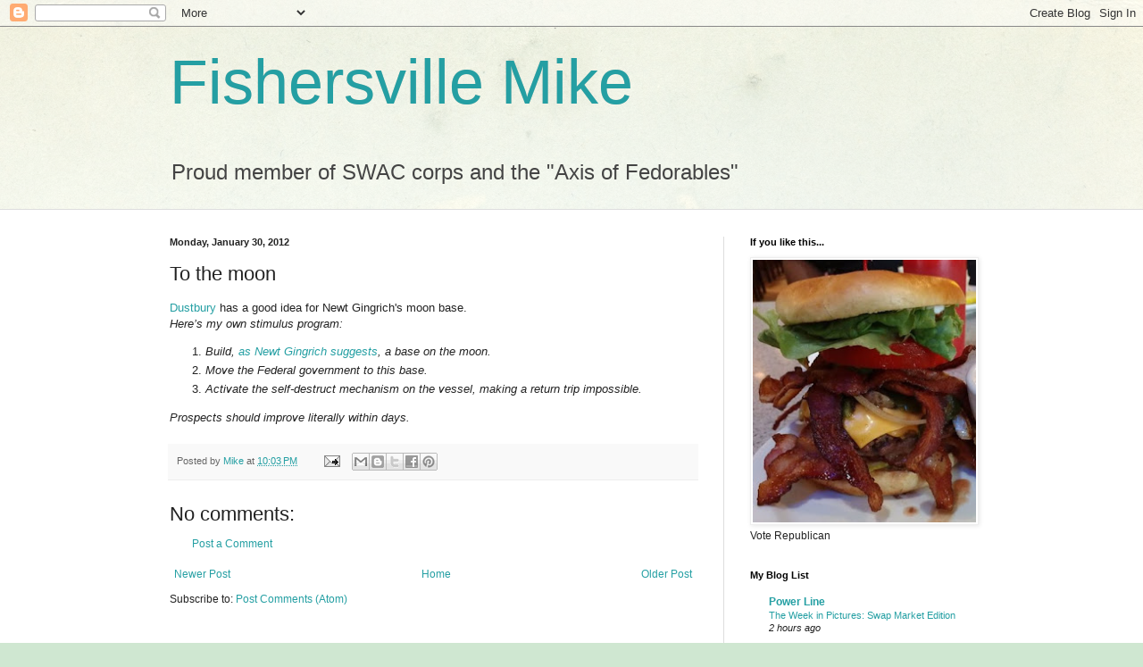

--- FILE ---
content_type: text/html; charset=UTF-8
request_url: https://fishersvillemike.blogspot.com/2012/01/to-moon.html
body_size: 28159
content:
<!DOCTYPE html>
<html class='v2' dir='ltr' lang='en'>
<head>
<link href='https://www.blogger.com/static/v1/widgets/335934321-css_bundle_v2.css' rel='stylesheet' type='text/css'/>
<meta content='width=1100' name='viewport'/>
<meta content='text/html; charset=UTF-8' http-equiv='Content-Type'/>
<meta content='blogger' name='generator'/>
<link href='https://fishersvillemike.blogspot.com/favicon.ico' rel='icon' type='image/x-icon'/>
<link href='http://fishersvillemike.blogspot.com/2012/01/to-moon.html' rel='canonical'/>
<link rel="alternate" type="application/atom+xml" title="Fishersville Mike - Atom" href="https://fishersvillemike.blogspot.com/feeds/posts/default" />
<link rel="alternate" type="application/rss+xml" title="Fishersville Mike - RSS" href="https://fishersvillemike.blogspot.com/feeds/posts/default?alt=rss" />
<link rel="service.post" type="application/atom+xml" title="Fishersville Mike - Atom" href="https://draft.blogger.com/feeds/5756671578474985453/posts/default" />

<link rel="alternate" type="application/atom+xml" title="Fishersville Mike - Atom" href="https://fishersvillemike.blogspot.com/feeds/129971510906537070/comments/default" />
<!--Can't find substitution for tag [blog.ieCssRetrofitLinks]-->
<meta content='http://fishersvillemike.blogspot.com/2012/01/to-moon.html' property='og:url'/>
<meta content='To the moon' property='og:title'/>
<meta content='Dustbury  has a good idea for Newt Gingrich&#39;s moon base.  Here’s my own stimulus program:   Build, as Newt Gingrich suggests , a base on the...' property='og:description'/>
<title>Fishersville Mike: To the moon</title>
<style id='page-skin-1' type='text/css'><!--
/*
-----------------------------------------------
Blogger Template Style
Name:     Simple
Designer: Blogger
URL:      www.blogger.com
----------------------------------------------- */
/* Content
----------------------------------------------- */
body {
font: normal normal 12px Arial, Tahoma, Helvetica, FreeSans, sans-serif;
color: #222222;
background: #cfe7d1 url(//themes.googleusercontent.com/image?id=1x_TqXo6-7t6y2ZiuOyQ2Bk6Zod9CTtyKYtRui0IeQJe6hVlJcQiXYG2xQGkxKvl6iZMJ) repeat fixed top center /* Credit: gaffera (http://www.istockphoto.com/googleimages.php?id=4072573&amp;platform=blogger) */;
padding: 0 0 0 0;
background-attachment: scroll;
}
html body .content-outer {
min-width: 0;
max-width: 100%;
width: 100%;
}
h2 {
font-size: 22px;
}
a:link {
text-decoration:none;
color: #249fa3;
}
a:visited {
text-decoration:none;
color: #7c93a1;
}
a:hover {
text-decoration:underline;
color: #5dc2c0;
}
.body-fauxcolumn-outer .fauxcolumn-inner {
background: transparent url(https://resources.blogblog.com/blogblog/data/1kt/simple/body_gradient_tile_light.png) repeat scroll top left;
_background-image: none;
}
.body-fauxcolumn-outer .cap-top {
position: absolute;
z-index: 1;
height: 400px;
width: 100%;
}
.body-fauxcolumn-outer .cap-top .cap-left {
width: 100%;
background: transparent url(https://resources.blogblog.com/blogblog/data/1kt/simple/gradients_light.png) repeat-x scroll top left;
_background-image: none;
}
.content-outer {
-moz-box-shadow: 0 0 0 rgba(0, 0, 0, .15);
-webkit-box-shadow: 0 0 0 rgba(0, 0, 0, .15);
-goog-ms-box-shadow: 0 0 0 #333333;
box-shadow: 0 0 0 rgba(0, 0, 0, .15);
margin-bottom: 1px;
}
.content-inner {
padding: 0 0;
}
.main-outer, .footer-outer {
background-color: #ffffff;
}
/* Header
----------------------------------------------- */
.header-outer {
background: transparent none repeat-x scroll 0 -400px;
_background-image: none;
}
.Header h1 {
font: normal normal 70px Arial, Tahoma, Helvetica, FreeSans, sans-serif;
color: #249fa3;
text-shadow: 0 0 0 rgba(0, 0, 0, .2);
}
.Header h1 a {
color: #249fa3;
}
.Header .description {
font-size: 200%;
color: #444444;
}
.header-inner .Header .titlewrapper {
padding: 22px 30px;
}
.header-inner .Header .descriptionwrapper {
padding: 0 30px;
}
/* Tabs
----------------------------------------------- */
.tabs-inner .section:first-child {
border-top: 0 solid #dddddd;
}
.tabs-inner .section:first-child ul {
margin-top: -0;
border-top: 0 solid #dddddd;
border-left: 0 solid #dddddd;
border-right: 0 solid #dddddd;
}
.tabs-inner .widget ul {
background: transparent none repeat-x scroll 0 -800px;
_background-image: none;
border-bottom: 0 solid #dddddd;
margin-top: 0;
margin-left: -0;
margin-right: -0;
}
.tabs-inner .widget li a {
display: inline-block;
padding: .6em 1em;
font: normal normal 20px Arial, Tahoma, Helvetica, FreeSans, sans-serif;
color: #00818b;
border-left: 0 solid #ffffff;
border-right: 0 solid #dddddd;
}
.tabs-inner .widget li:first-child a {
border-left: none;
}
.tabs-inner .widget li.selected a, .tabs-inner .widget li a:hover {
color: #444444;
background-color: transparent;
text-decoration: none;
}
/* Columns
----------------------------------------------- */
.main-outer {
border-top: 1px solid #dddddd;
}
.fauxcolumn-left-outer .fauxcolumn-inner {
border-right: 1px solid #dddddd;
}
.fauxcolumn-right-outer .fauxcolumn-inner {
border-left: 1px solid #dddddd;
}
/* Headings
----------------------------------------------- */
div.widget > h2,
div.widget h2.title {
margin: 0 0 1em 0;
font: normal bold 11px Arial, Tahoma, Helvetica, FreeSans, sans-serif;
color: #000000;
}
/* Widgets
----------------------------------------------- */
.widget .zippy {
color: #999999;
text-shadow: 2px 2px 1px rgba(0, 0, 0, .1);
}
.widget .popular-posts ul {
list-style: none;
}
/* Posts
----------------------------------------------- */
h2.date-header {
font: normal bold 11px Arial, Tahoma, Helvetica, FreeSans, sans-serif;
}
.date-header span {
background-color: transparent;
color: #222222;
padding: inherit;
letter-spacing: inherit;
margin: inherit;
}
.main-inner {
padding-top: 30px;
padding-bottom: 30px;
}
.main-inner .column-center-inner {
padding: 0 15px;
}
.main-inner .column-center-inner .section {
margin: 0 15px;
}
.post {
margin: 0 0 25px 0;
}
h3.post-title, .comments h4 {
font: normal normal 22px Arial, Tahoma, Helvetica, FreeSans, sans-serif;
margin: .75em 0 0;
}
.post-body {
font-size: 110%;
line-height: 1.4;
position: relative;
}
.post-body img, .post-body .tr-caption-container, .Profile img, .Image img,
.BlogList .item-thumbnail img {
padding: 2px;
background: #ffffff;
border: 1px solid #eeeeee;
-moz-box-shadow: 1px 1px 5px rgba(0, 0, 0, .1);
-webkit-box-shadow: 1px 1px 5px rgba(0, 0, 0, .1);
box-shadow: 1px 1px 5px rgba(0, 0, 0, .1);
}
.post-body img, .post-body .tr-caption-container {
padding: 5px;
}
.post-body .tr-caption-container {
color: #222222;
}
.post-body .tr-caption-container img {
padding: 0;
background: transparent;
border: none;
-moz-box-shadow: 0 0 0 rgba(0, 0, 0, .1);
-webkit-box-shadow: 0 0 0 rgba(0, 0, 0, .1);
box-shadow: 0 0 0 rgba(0, 0, 0, .1);
}
.post-header {
margin: 0 0 1.5em;
line-height: 1.6;
font-size: 90%;
}
.post-footer {
margin: 20px -2px 0;
padding: 5px 10px;
color: #666666;
background-color: #f9f9f9;
border-bottom: 1px solid #eeeeee;
line-height: 1.6;
font-size: 90%;
}
#comments .comment-author {
padding-top: 1.5em;
border-top: 1px solid #dddddd;
background-position: 0 1.5em;
}
#comments .comment-author:first-child {
padding-top: 0;
border-top: none;
}
.avatar-image-container {
margin: .2em 0 0;
}
#comments .avatar-image-container img {
border: 1px solid #eeeeee;
}
/* Comments
----------------------------------------------- */
.comments .comments-content .icon.blog-author {
background-repeat: no-repeat;
background-image: url([data-uri]);
}
.comments .comments-content .loadmore a {
border-top: 1px solid #999999;
border-bottom: 1px solid #999999;
}
.comments .comment-thread.inline-thread {
background-color: #f9f9f9;
}
.comments .continue {
border-top: 2px solid #999999;
}
/* Accents
---------------------------------------------- */
.section-columns td.columns-cell {
border-left: 1px solid #dddddd;
}
.blog-pager {
background: transparent none no-repeat scroll top center;
}
.blog-pager-older-link, .home-link,
.blog-pager-newer-link {
background-color: #ffffff;
padding: 5px;
}
.footer-outer {
border-top: 0 dashed #bbbbbb;
}
/* Mobile
----------------------------------------------- */
body.mobile  {
background-size: auto;
}
.mobile .body-fauxcolumn-outer {
background: transparent none repeat scroll top left;
}
.mobile .body-fauxcolumn-outer .cap-top {
background-size: 100% auto;
}
.mobile .content-outer {
-webkit-box-shadow: 0 0 3px rgba(0, 0, 0, .15);
box-shadow: 0 0 3px rgba(0, 0, 0, .15);
}
.mobile .tabs-inner .widget ul {
margin-left: 0;
margin-right: 0;
}
.mobile .post {
margin: 0;
}
.mobile .main-inner .column-center-inner .section {
margin: 0;
}
.mobile .date-header span {
padding: 0.1em 10px;
margin: 0 -10px;
}
.mobile h3.post-title {
margin: 0;
}
.mobile .blog-pager {
background: transparent none no-repeat scroll top center;
}
.mobile .footer-outer {
border-top: none;
}
.mobile .main-inner, .mobile .footer-inner {
background-color: #ffffff;
}
.mobile-index-contents {
color: #222222;
}
.mobile-link-button {
background-color: #249fa3;
}
.mobile-link-button a:link, .mobile-link-button a:visited {
color: #ffffff;
}
.mobile .tabs-inner .section:first-child {
border-top: none;
}
.mobile .tabs-inner .PageList .widget-content {
background-color: transparent;
color: #444444;
border-top: 0 solid #dddddd;
border-bottom: 0 solid #dddddd;
}
.mobile .tabs-inner .PageList .widget-content .pagelist-arrow {
border-left: 1px solid #dddddd;
}

--></style>
<style id='template-skin-1' type='text/css'><!--
body {
min-width: 960px;
}
.content-outer, .content-fauxcolumn-outer, .region-inner {
min-width: 960px;
max-width: 960px;
_width: 960px;
}
.main-inner .columns {
padding-left: 0;
padding-right: 310px;
}
.main-inner .fauxcolumn-center-outer {
left: 0;
right: 310px;
/* IE6 does not respect left and right together */
_width: expression(this.parentNode.offsetWidth -
parseInt("0") -
parseInt("310px") + 'px');
}
.main-inner .fauxcolumn-left-outer {
width: 0;
}
.main-inner .fauxcolumn-right-outer {
width: 310px;
}
.main-inner .column-left-outer {
width: 0;
right: 100%;
margin-left: -0;
}
.main-inner .column-right-outer {
width: 310px;
margin-right: -310px;
}
#layout {
min-width: 0;
}
#layout .content-outer {
min-width: 0;
width: 800px;
}
#layout .region-inner {
min-width: 0;
width: auto;
}
body#layout div.add_widget {
padding: 8px;
}
body#layout div.add_widget a {
margin-left: 32px;
}
--></style>
<style>
    body {background-image:url(\/\/themes.googleusercontent.com\/image?id=1x_TqXo6-7t6y2ZiuOyQ2Bk6Zod9CTtyKYtRui0IeQJe6hVlJcQiXYG2xQGkxKvl6iZMJ);}
    
@media (max-width: 200px) { body {background-image:url(\/\/themes.googleusercontent.com\/image?id=1x_TqXo6-7t6y2ZiuOyQ2Bk6Zod9CTtyKYtRui0IeQJe6hVlJcQiXYG2xQGkxKvl6iZMJ&options=w200);}}
@media (max-width: 400px) and (min-width: 201px) { body {background-image:url(\/\/themes.googleusercontent.com\/image?id=1x_TqXo6-7t6y2ZiuOyQ2Bk6Zod9CTtyKYtRui0IeQJe6hVlJcQiXYG2xQGkxKvl6iZMJ&options=w400);}}
@media (max-width: 800px) and (min-width: 401px) { body {background-image:url(\/\/themes.googleusercontent.com\/image?id=1x_TqXo6-7t6y2ZiuOyQ2Bk6Zod9CTtyKYtRui0IeQJe6hVlJcQiXYG2xQGkxKvl6iZMJ&options=w800);}}
@media (max-width: 1200px) and (min-width: 801px) { body {background-image:url(\/\/themes.googleusercontent.com\/image?id=1x_TqXo6-7t6y2ZiuOyQ2Bk6Zod9CTtyKYtRui0IeQJe6hVlJcQiXYG2xQGkxKvl6iZMJ&options=w1200);}}
/* Last tag covers anything over one higher than the previous max-size cap. */
@media (min-width: 1201px) { body {background-image:url(\/\/themes.googleusercontent.com\/image?id=1x_TqXo6-7t6y2ZiuOyQ2Bk6Zod9CTtyKYtRui0IeQJe6hVlJcQiXYG2xQGkxKvl6iZMJ&options=w1600);}}
  </style>
<link href='https://draft.blogger.com/dyn-css/authorization.css?targetBlogID=5756671578474985453&amp;zx=09c6f7bd-f955-4907-8ac3-ea44132720a4' media='none' onload='if(media!=&#39;all&#39;)media=&#39;all&#39;' rel='stylesheet'/><noscript><link href='https://draft.blogger.com/dyn-css/authorization.css?targetBlogID=5756671578474985453&amp;zx=09c6f7bd-f955-4907-8ac3-ea44132720a4' rel='stylesheet'/></noscript>
<meta name='google-adsense-platform-account' content='ca-host-pub-1556223355139109'/>
<meta name='google-adsense-platform-domain' content='blogspot.com'/>

</head>
<body class='loading variant-wide'>
<div class='navbar section' id='navbar' name='Navbar'><div class='widget Navbar' data-version='1' id='Navbar1'><script type="text/javascript">
    function setAttributeOnload(object, attribute, val) {
      if(window.addEventListener) {
        window.addEventListener('load',
          function(){ object[attribute] = val; }, false);
      } else {
        window.attachEvent('onload', function(){ object[attribute] = val; });
      }
    }
  </script>
<div id="navbar-iframe-container"></div>
<script type="text/javascript" src="https://apis.google.com/js/platform.js"></script>
<script type="text/javascript">
      gapi.load("gapi.iframes:gapi.iframes.style.bubble", function() {
        if (gapi.iframes && gapi.iframes.getContext) {
          gapi.iframes.getContext().openChild({
              url: 'https://draft.blogger.com/navbar/5756671578474985453?po\x3d129971510906537070\x26origin\x3dhttps://fishersvillemike.blogspot.com',
              where: document.getElementById("navbar-iframe-container"),
              id: "navbar-iframe"
          });
        }
      });
    </script><script type="text/javascript">
(function() {
var script = document.createElement('script');
script.type = 'text/javascript';
script.src = '//pagead2.googlesyndication.com/pagead/js/google_top_exp.js';
var head = document.getElementsByTagName('head')[0];
if (head) {
head.appendChild(script);
}})();
</script>
</div></div>
<div class='body-fauxcolumns'>
<div class='fauxcolumn-outer body-fauxcolumn-outer'>
<div class='cap-top'>
<div class='cap-left'></div>
<div class='cap-right'></div>
</div>
<div class='fauxborder-left'>
<div class='fauxborder-right'></div>
<div class='fauxcolumn-inner'>
</div>
</div>
<div class='cap-bottom'>
<div class='cap-left'></div>
<div class='cap-right'></div>
</div>
</div>
</div>
<div class='content'>
<div class='content-fauxcolumns'>
<div class='fauxcolumn-outer content-fauxcolumn-outer'>
<div class='cap-top'>
<div class='cap-left'></div>
<div class='cap-right'></div>
</div>
<div class='fauxborder-left'>
<div class='fauxborder-right'></div>
<div class='fauxcolumn-inner'>
</div>
</div>
<div class='cap-bottom'>
<div class='cap-left'></div>
<div class='cap-right'></div>
</div>
</div>
</div>
<div class='content-outer'>
<div class='content-cap-top cap-top'>
<div class='cap-left'></div>
<div class='cap-right'></div>
</div>
<div class='fauxborder-left content-fauxborder-left'>
<div class='fauxborder-right content-fauxborder-right'></div>
<div class='content-inner'>
<header>
<div class='header-outer'>
<div class='header-cap-top cap-top'>
<div class='cap-left'></div>
<div class='cap-right'></div>
</div>
<div class='fauxborder-left header-fauxborder-left'>
<div class='fauxborder-right header-fauxborder-right'></div>
<div class='region-inner header-inner'>
<div class='header section' id='header' name='Header'><div class='widget Header' data-version='1' id='Header1'>
<div id='header-inner'>
<div class='titlewrapper'>
<h1 class='title'>
<a href='https://fishersvillemike.blogspot.com/'>
Fishersville Mike
</a>
</h1>
</div>
<div class='descriptionwrapper'>
<p class='description'><span>Proud member of SWAC corps and the "Axis of Fedorables"</span></p>
</div>
</div>
</div></div>
</div>
</div>
<div class='header-cap-bottom cap-bottom'>
<div class='cap-left'></div>
<div class='cap-right'></div>
</div>
</div>
</header>
<div class='tabs-outer'>
<div class='tabs-cap-top cap-top'>
<div class='cap-left'></div>
<div class='cap-right'></div>
</div>
<div class='fauxborder-left tabs-fauxborder-left'>
<div class='fauxborder-right tabs-fauxborder-right'></div>
<div class='region-inner tabs-inner'>
<div class='tabs no-items section' id='crosscol' name='Cross-Column'></div>
<div class='tabs no-items section' id='crosscol-overflow' name='Cross-Column 2'></div>
</div>
</div>
<div class='tabs-cap-bottom cap-bottom'>
<div class='cap-left'></div>
<div class='cap-right'></div>
</div>
</div>
<div class='main-outer'>
<div class='main-cap-top cap-top'>
<div class='cap-left'></div>
<div class='cap-right'></div>
</div>
<div class='fauxborder-left main-fauxborder-left'>
<div class='fauxborder-right main-fauxborder-right'></div>
<div class='region-inner main-inner'>
<div class='columns fauxcolumns'>
<div class='fauxcolumn-outer fauxcolumn-center-outer'>
<div class='cap-top'>
<div class='cap-left'></div>
<div class='cap-right'></div>
</div>
<div class='fauxborder-left'>
<div class='fauxborder-right'></div>
<div class='fauxcolumn-inner'>
</div>
</div>
<div class='cap-bottom'>
<div class='cap-left'></div>
<div class='cap-right'></div>
</div>
</div>
<div class='fauxcolumn-outer fauxcolumn-left-outer'>
<div class='cap-top'>
<div class='cap-left'></div>
<div class='cap-right'></div>
</div>
<div class='fauxborder-left'>
<div class='fauxborder-right'></div>
<div class='fauxcolumn-inner'>
</div>
</div>
<div class='cap-bottom'>
<div class='cap-left'></div>
<div class='cap-right'></div>
</div>
</div>
<div class='fauxcolumn-outer fauxcolumn-right-outer'>
<div class='cap-top'>
<div class='cap-left'></div>
<div class='cap-right'></div>
</div>
<div class='fauxborder-left'>
<div class='fauxborder-right'></div>
<div class='fauxcolumn-inner'>
</div>
</div>
<div class='cap-bottom'>
<div class='cap-left'></div>
<div class='cap-right'></div>
</div>
</div>
<!-- corrects IE6 width calculation -->
<div class='columns-inner'>
<div class='column-center-outer'>
<div class='column-center-inner'>
<div class='main section' id='main' name='Main'><div class='widget Blog' data-version='1' id='Blog1'>
<div class='blog-posts hfeed'>

          <div class="date-outer">
        
<h2 class='date-header'><span>Monday, January 30, 2012</span></h2>

          <div class="date-posts">
        
<div class='post-outer'>
<div class='post hentry uncustomized-post-template' itemprop='blogPost' itemscope='itemscope' itemtype='http://schema.org/BlogPosting'>
<meta content='5756671578474985453' itemprop='blogId'/>
<meta content='129971510906537070' itemprop='postId'/>
<a name='129971510906537070'></a>
<h3 class='post-title entry-title' itemprop='name'>
To the moon
</h3>
<div class='post-header'>
<div class='post-header-line-1'></div>
</div>
<div class='post-body entry-content' id='post-body-129971510906537070' itemprop='description articleBody'>
<a href="http://www.dustbury.com/archives/13907" target="_blank">Dustbury</a> has a good idea for Newt Gingrich's moon base.<br />
<em>Here&#8217;s my own stimulus program:</em><br />
<ol>
<li><em>Build, </em><a href="http://www.washingtonpost.com/national/health-science/newt-gingrichs-plan-for-a-moon-base-is-it-science-fiction/2012/01/26/gIQAKVC2TQ_story.html"><em>as Newt Gingrich suggests</em></a><em>, a base on the moon.</em></li>
<li><em>Move the Federal government to this base.</em></li>
<li><em>Activate the self-destruct mechanism on the vessel, making a return trip impossible.</em></li>
</ol>
<em>Prospects should improve literally within days.</em>
<div style='clear: both;'></div>
</div>
<div class='post-footer'>
<div class='post-footer-line post-footer-line-1'>
<span class='post-author vcard'>
Posted by
<span class='fn' itemprop='author' itemscope='itemscope' itemtype='http://schema.org/Person'>
<meta content='https://draft.blogger.com/profile/13519999710881274211' itemprop='url'/>
<a class='g-profile' href='https://draft.blogger.com/profile/13519999710881274211' rel='author' title='author profile'>
<span itemprop='name'>Mike</span>
</a>
</span>
</span>
<span class='post-timestamp'>
at
<meta content='http://fishersvillemike.blogspot.com/2012/01/to-moon.html' itemprop='url'/>
<a class='timestamp-link' href='https://fishersvillemike.blogspot.com/2012/01/to-moon.html' rel='bookmark' title='permanent link'><abbr class='published' itemprop='datePublished' title='2012-01-30T22:03:00-05:00'>10:03&#8239;PM</abbr></a>
</span>
<span class='post-comment-link'>
</span>
<span class='post-icons'>
<span class='item-action'>
<a href='https://draft.blogger.com/email-post/5756671578474985453/129971510906537070' title='Email Post'>
<img alt='' class='icon-action' height='13' src='https://resources.blogblog.com/img/icon18_email.gif' width='18'/>
</a>
</span>
<span class='item-control blog-admin pid-323195196'>
<a href='https://draft.blogger.com/post-edit.g?blogID=5756671578474985453&postID=129971510906537070&from=pencil' title='Edit Post'>
<img alt='' class='icon-action' height='18' src='https://resources.blogblog.com/img/icon18_edit_allbkg.gif' width='18'/>
</a>
</span>
</span>
<div class='post-share-buttons goog-inline-block'>
<a class='goog-inline-block share-button sb-email' href='https://draft.blogger.com/share-post.g?blogID=5756671578474985453&postID=129971510906537070&target=email' target='_blank' title='Email This'><span class='share-button-link-text'>Email This</span></a><a class='goog-inline-block share-button sb-blog' href='https://draft.blogger.com/share-post.g?blogID=5756671578474985453&postID=129971510906537070&target=blog' onclick='window.open(this.href, "_blank", "height=270,width=475"); return false;' target='_blank' title='BlogThis!'><span class='share-button-link-text'>BlogThis!</span></a><a class='goog-inline-block share-button sb-twitter' href='https://draft.blogger.com/share-post.g?blogID=5756671578474985453&postID=129971510906537070&target=twitter' target='_blank' title='Share to X'><span class='share-button-link-text'>Share to X</span></a><a class='goog-inline-block share-button sb-facebook' href='https://draft.blogger.com/share-post.g?blogID=5756671578474985453&postID=129971510906537070&target=facebook' onclick='window.open(this.href, "_blank", "height=430,width=640"); return false;' target='_blank' title='Share to Facebook'><span class='share-button-link-text'>Share to Facebook</span></a><a class='goog-inline-block share-button sb-pinterest' href='https://draft.blogger.com/share-post.g?blogID=5756671578474985453&postID=129971510906537070&target=pinterest' target='_blank' title='Share to Pinterest'><span class='share-button-link-text'>Share to Pinterest</span></a>
</div>
</div>
<div class='post-footer-line post-footer-line-2'>
<span class='post-labels'>
</span>
</div>
<div class='post-footer-line post-footer-line-3'>
<span class='post-location'>
</span>
</div>
</div>
</div>
<div class='comments' id='comments'>
<a name='comments'></a>
<h4>No comments:</h4>
<div id='Blog1_comments-block-wrapper'>
<dl class='avatar-comment-indent' id='comments-block'>
</dl>
</div>
<p class='comment-footer'>
<a href='https://draft.blogger.com/comment/fullpage/post/5756671578474985453/129971510906537070' onclick=''>Post a Comment</a>
</p>
</div>
</div>

        </div></div>
      
</div>
<div class='blog-pager' id='blog-pager'>
<span id='blog-pager-newer-link'>
<a class='blog-pager-newer-link' href='https://fishersvillemike.blogspot.com/2012/01/january-goes-out-like-lamb.html' id='Blog1_blog-pager-newer-link' title='Newer Post'>Newer Post</a>
</span>
<span id='blog-pager-older-link'>
<a class='blog-pager-older-link' href='https://fishersvillemike.blogspot.com/2012/01/typical-monday-evening-in-january.html' id='Blog1_blog-pager-older-link' title='Older Post'>Older Post</a>
</span>
<a class='home-link' href='https://fishersvillemike.blogspot.com/'>Home</a>
</div>
<div class='clear'></div>
<div class='post-feeds'>
<div class='feed-links'>
Subscribe to:
<a class='feed-link' href='https://fishersvillemike.blogspot.com/feeds/129971510906537070/comments/default' target='_blank' type='application/atom+xml'>Post Comments (Atom)</a>
</div>
</div>
</div></div>
</div>
</div>
<div class='column-left-outer'>
<div class='column-left-inner'>
<aside>
</aside>
</div>
</div>
<div class='column-right-outer'>
<div class='column-right-inner'>
<aside>
<div class='sidebar section' id='sidebar-right-1'><div class='widget Image' data-version='1' id='Image2'>
<h2>If you like this...</h2>
<div class='widget-content'>
<img alt='If you like this...' height='300' id='Image2_img' src='https://blogger.googleusercontent.com/img/b/R29vZ2xl/AVvXsEh_VBAIe_RsWA6SFS-nVhQvIqCmYjfbppuYShPyYz1slCHekWveSL7FIe6X7uKoAhjTGSQiMjIgwKQbiFm9oBDZxwnvjqmzxQNgWU4M0BMMJN1jjy_CqgSYsHBAYnlZThJr3SVaS7HW-mA/s300/cheeseburger.jpg' width='255'/>
<br/>
<span class='caption'>Vote Republican</span>
</div>
<div class='clear'></div>
</div><div class='widget BlogList' data-version='1' id='BlogList1'>
<h2 class='title'>My Blog List</h2>
<div class='widget-content'>
<div class='blog-list-container' id='BlogList1_container'>
<ul id='BlogList1_blogs'>
<li style='display: block;'>
<div class='blog-icon'>
<img data-lateloadsrc='https://lh3.googleusercontent.com/blogger_img_proxy/AEn0k_uEFmq9zV7l4zcOeWTcGGvPR-FxZUtuUjf71DhvwN0gRBG9QhJY9k-Tbv9kCVR-k4DsorttlDH6ZQLshlOWpBRdn-sozW6ELUrE7tld=s16-w16-h16' height='16' width='16'/>
</div>
<div class='blog-content'>
<div class='blog-title'>
<a href='https://www.powerlineblog.com' target='_blank'>
Power Line</a>
</div>
<div class='item-content'>
<span class='item-title'>
<a href='https://www.powerlineblog.com/archives/2026/01/the-week-in-pictures-swap-market-edition.php' target='_blank'>
The Week in Pictures: Swap Market Edition
</a>
</span>
<div class='item-time'>
2 hours ago
</div>
</div>
</div>
<div style='clear: both;'></div>
</li>
<li style='display: block;'>
<div class='blog-icon'>
<img data-lateloadsrc='https://lh3.googleusercontent.com/blogger_img_proxy/AEn0k_tyoV4iizDcor-Hxi86cRMWuSx6MJGSsW8rCkLWXuT-cXoKaIW1pYaFBX1cr9wRa5bNGoY1DzFStIuh5sgMfRYtUrmCc6IVK2ut=s16-w16-h16' height='16' width='16'/>
</div>
<div class='blog-content'>
<div class='blog-title'>
<a href='https://wattsupwiththat.com' target='_blank'>
Watts Up With That?</a>
</div>
<div class='item-content'>
<span class='item-title'>
<a href='https://wattsupwiththat.com/2026/01/17/human-evolution-our-ultimate-fate-comes-down-to-three-possibilities/' target='_blank'>
Human Evolution: &#8216;Our Ultimate Fate Comes Down to&#8230; Three Possibilities&#8217;
</a>
</span>
<div class='item-time'>
2 hours ago
</div>
</div>
</div>
<div style='clear: both;'></div>
</li>
<li style='display: block;'>
<div class='blog-icon'>
<img data-lateloadsrc='https://lh3.googleusercontent.com/blogger_img_proxy/AEn0k_tgWakN7gT4wqrv03RPDE_ojf7ZJo041fYtctgYnqQbqyxCCANJEBHXgkzDPtoKSBWo4lyqFUTzsYdyJdimZdxiwHVZf7IHYyBm=s16-w16-h16' height='16' width='16'/>
</div>
<div class='blog-content'>
<div class='blog-title'>
<a href='https://theothermccain.com' target='_blank'>
The Other McCain</a>
</div>
<div class='item-content'>
<span class='item-title'>
<a href='https://theothermccain.com/2026/01/17/in-the-mailbox-01-16-26-evening-edition/' target='_blank'>
In The Mailbox: 01.16.26 (Evening Edition)
</a>
</span>
<div class='item-time'>
5 hours ago
</div>
</div>
</div>
<div style='clear: both;'></div>
</li>
<li style='display: block;'>
<div class='blog-icon'>
<img data-lateloadsrc='https://lh3.googleusercontent.com/blogger_img_proxy/AEn0k_vCZtHFSeXE-uY53zUyOn1yrRuPB3Cbbc4f-I2c26_JvDNNI0iA9VPGz7Ei4qwQgflV6xtLCFb9G8wPyfUzev2vncIFLg=s16-w16-h16' height='16' width='16'/>
</div>
<div class='blog-content'>
<div class='blog-title'>
<a href='https://iotwreport.com' target='_blank'>
iotwreport.com</a>
</div>
<div class='item-content'>
<span class='item-title'>
<a href='https://iotwreport.com/michael-cohen-says-ny-prosecutors-pressured-and-coerced-him-into-anti-trump-testimony/' target='_blank'>
Michael Cohen says NY prosecutors &#8216;pressured and coerced&#8217; him into 
anti-Trump testimony
</a>
</span>
<div class='item-time'>
8 hours ago
</div>
</div>
</div>
<div style='clear: both;'></div>
</li>
<li style='display: block;'>
<div class='blog-icon'>
<img data-lateloadsrc='https://lh3.googleusercontent.com/blogger_img_proxy/AEn0k_u25N1hFxqaIpYGerJdoGgW10ps3PHE2aXWz2BUSPWwQfy3Hll840HdKUuVhM5O6bH_wpPoksUBkJJC1g_vosuThf89NZAfK25QKF2N=s16-w16-h16' height='16' width='16'/>
</div>
<div class='blog-content'>
<div class='blog-title'>
<a href='https://legalinsurrection.com' target='_blank'>
Le&#183;gal In&#183;sur&#183;rec&#183;tion</a>
</div>
<div class='item-content'>
<span class='item-title'>
<a href='https://legalinsurrection.com/2026/01/department-of-education-announces-probe-into-gender-identity-policies-at-18-institutions/?utm_source=rss&utm_medium=rss&utm_campaign=department-of-education-announces-probe-into-gender-identity-policies-at-18-institutions' target='_blank'>
Department of Education announces probe into &#8216;gender identity&#8217; policies at 
18 institutions
</a>
</span>
<div class='item-time'>
10 hours ago
</div>
</div>
</div>
<div style='clear: both;'></div>
</li>
<li style='display: none;'>
<div class='blog-icon'>
<img data-lateloadsrc='https://lh3.googleusercontent.com/blogger_img_proxy/AEn0k_t2ATO9GSu6WgMYodibc9SsmNvwHgh68-boPcdEsvRVOXqj8FcpfdfCreiTuq1Qw-39pnMBmfg8gEz1vtTjgLbGOsWmr6J6q0XOn58TR1ugAs0=s16-w16-h16' height='16' width='16'/>
</div>
<div class='blog-content'>
<div class='blog-title'>
<a href='http://pacoenterprises.blogspot.com/' target='_blank'>
Paco Enterprises</a>
</div>
<div class='item-content'>
<span class='item-title'>
<a href='http://pacoenterprises.blogspot.com/2026/01/so-many-guns-so-few-canoes.html' target='_blank'>
So many guns, so few canoes
</a>
</span>
<div class='item-time'>
16 hours ago
</div>
</div>
</div>
<div style='clear: both;'></div>
</li>
<li style='display: none;'>
<div class='blog-icon'>
<img data-lateloadsrc='https://lh3.googleusercontent.com/blogger_img_proxy/AEn0k_uBrIPK10_O7q6HLV2JsUHDQrFxx3l3vJVER7Yg93zuWgMjyYYhgGo2-xmNLvEhp7vNGIRw6LYdYkisQVUF5czU5nvI6l5pyjQu=s16-w16-h16' height='16' width='16'/>
</div>
<div class='blog-content'>
<div class='blog-title'>
<a href='https://datechguyblog.blog' target='_blank'>
Da Techguy's (no longer backup) Blog</a>
</div>
<div class='item-content'>
<span class='item-title'>
<a href='https://datechguyblog.blog/2026/01/14/the-obvious-conclusion-that-almost-nobody-seems-to-want-to-say-aloud-about-national-democrat-in-general-and-blue-states-in-particular/' target='_blank'>
The Obvious Conclusion that (Almost) Nobody Seems to Want to Say Aloud 
about National Democrat in General and Blue States in Particular
</a>
</span>
<div class='item-time'>
2 days ago
</div>
</div>
</div>
<div style='clear: both;'></div>
</li>
<li style='display: none;'>
<div class='blog-icon'>
<img data-lateloadsrc='https://lh3.googleusercontent.com/blogger_img_proxy/AEn0k_tBnjZDEXeoi-66i9WfYPLI72WPVcbHxzFZZaozJxdfP2TFtIww26pdXeHXTQkKuT4xeDgqj7wnQigSt6eHfC8VlgLPgb_Wu_yyBQwA0fSrVZmM=s16-w16-h16' height='16' width='16'/>
</div>
<div class='blog-content'>
<div class='blog-title'>
<a href='https://blogfromonhigh.blogspot.com/' target='_blank'>
From On High</a>
</div>
<div class='item-content'>
<div class='item-thumbnail'>
<a href='https://blogfromonhigh.blogspot.com/' target='_blank'>
<img alt='' border='0' height='72' src='https://blogger.googleusercontent.com/img/b/R29vZ2xl/AVvXsEhGBP6QFVKdKLAEHKpd2i4zpTQCEeRKbedq3PSVqiDkKPn8PqJmy_x5uUhkIoeUpeZ3ydfP_I1Q_DZ_nbGm7gdcIGD4fN6Nwd_gETdMLQjlCGX7xHnxZNZAG50C2oueOl9teOcmZTG4-ei6-cEUxQggmYChCWBfITtHwPhD1BN445qm_abaMxvZ/s72-w636-h640-c/Screenshot_19-11-2025_71257_www.facebook.com.jpeg' width='72'/>
</a>
</div>
<span class='item-title'>
<a href='https://blogfromonhigh.blogspot.com/2025/11/a-new-birth-of-freedom.html' target='_blank'>
A New Birth of Freedom
</a>
</span>
<div class='item-time'>
1 month ago
</div>
</div>
</div>
<div style='clear: both;'></div>
</li>
<li style='display: none;'>
<div class='blog-icon'>
<img data-lateloadsrc='https://lh3.googleusercontent.com/blogger_img_proxy/AEn0k_sysRAQT980SIxY5y9mcn2Bft-i3Uew43D372bklsQM5MycAQhBA5ywgzNgLU7hKgMgt1pBtEiDOjy5W0oSLmhv4fImawsK18xcKjp9HiI=s16-w16-h16' height='16' width='16'/>
</div>
<div class='blog-content'>
<div class='blog-title'>
<a href='https://justgrits.wordpress.com' target='_blank'>
Obi's Sister</a>
</div>
<div class='item-content'>
<span class='item-title'>
<a href='https://justgrits.wordpress.com/2025/09/11/the-saddest-day-is-even-sadder/' target='_blank'>
The Saddest Day is Even Sadder
</a>
</span>
<div class='item-time'>
4 months ago
</div>
</div>
</div>
<div style='clear: both;'></div>
</li>
<li style='display: none;'>
<div class='blog-icon'>
<img data-lateloadsrc='https://lh3.googleusercontent.com/blogger_img_proxy/AEn0k_vtsM__cqfz7NzQObosCl8UfnKcbdImXrSWEIXXPbZa0uHuNuB8PWBL-wJtYFzITBM1c-4pnITWCVg_13o2LUIbYHp96po_g7giVYKXBw=s16-w16-h16' height='16' width='16'/>
</div>
<div class='blog-content'>
<div class='blog-title'>
<a href='http://strictlyva.blogspot.com/' target='_blank'>
StrictlyVA</a>
</div>
<div class='item-content'>
<div class='item-thumbnail'>
<a href='http://strictlyva.blogspot.com/' target='_blank'>
<img alt='' border='0' height='72' src='https://blogger.googleusercontent.com/img/a/AVvXsEir2wfp7GuqzSSWlk7yZhOpevICDLOSGF3I65XhDxXB0thLfxDCdGnK0mAxjRUsVxFpqew40Nzvme8EBIpzkklX-VFlr_qIx_jS63Wl8A5aVDZO4KdEnRhbP8Y8c9Yg0pl2aamhIomlA2cL08_M3TfjUsFSIyRtyuYbWHSkqSfNqCtqF2mbDJFxSiMJrWo=s72-w655-h717-c' width='72'/>
</a>
</div>
<span class='item-title'>
<a href='http://strictlyva.blogspot.com/2025/08/the-lifeboat-and-canoe.html' target='_blank'>
The Lifeboat and the Canoe
</a>
</span>
<div class='item-time'>
4 months ago
</div>
</div>
</div>
<div style='clear: both;'></div>
</li>
<li style='display: none;'>
<div class='blog-icon'>
<img data-lateloadsrc='https://lh3.googleusercontent.com/blogger_img_proxy/AEn0k_u52vWdFFkfnZNRyeouryiwtR8rYrIA0rnQsyXY5XJqcWwfrwOm6_FzGefp_5Uo4WGS-sBiGlYnJ0ccsJfoQp8ETmhHRrOQwFMGvOEx0CqxeJrLlAPf=s16-w16-h16' height='16' width='16'/>
</div>
<div class='blog-content'>
<div class='blog-title'>
<a href='http://kirchmanassociates.blogspot.com/' target='_blank'>
The Journey</a>
</div>
<div class='item-content'>
<div class='item-thumbnail'>
<a href='http://kirchmanassociates.blogspot.com/' target='_blank'>
<img alt='' border='0' height='72' src='https://blogger.googleusercontent.com/img/a/AVvXsEh4tvy_jS3gI0qWZldBbdEjwSvRDXIIMEHr4Evl2_mYkPBF9ISpfFsR1uvltoOs5R-XEVI_BjYKcki0tjPR0WZiF6YJnPQPl_Rzy01hRK4cPUR8wjAHoLUWVowBnCQyJPdnQosRfQ9BKl0P_0NEawKl5ynhlpTBUtb-ZNbfAM3Tcv2BNKfiB60x5bU56shU=s72-c' width='72'/>
</a>
</div>
<span class='item-title'>
<a href='http://kirchmanassociates.blogspot.com/2025/08/the-lifeboat-and-canoe.html' target='_blank'>
The Lifeboat and the Canoe
</a>
</span>
<div class='item-time'>
4 months ago
</div>
</div>
</div>
<div style='clear: both;'></div>
</li>
<li style='display: none;'>
<div class='blog-icon'>
<img data-lateloadsrc='https://lh3.googleusercontent.com/blogger_img_proxy/AEn0k_uxArr0uRM4GVV8OUY3hzrGsl59D52iywypc8FAjiDRGT7zKuFstoxElgdxoeaWZ7VX2uGy9qMyLhGDDy853rfQDQJSraCC9sM07Na86orun-H9=s16-w16-h16' height='16' width='16'/>
</div>
<div class='blog-content'>
<div class='blog-title'>
<a href='https://lynnrmitchell.wordpress.com' target='_blank'>
LynnRMitchell.com | Virginia politics and more</a>
</div>
<div class='item-content'>
<span class='item-title'>
<a href='https://lynnrmitchell.wordpress.com/2024/11/08/virginia-hospitality-brunswick-stew-recipe-3/' target='_blank'>
Virginia Hospitality Brunswick Stew Recipe
</a>
</span>
<div class='item-time'>
1 year ago
</div>
</div>
</div>
<div style='clear: both;'></div>
</li>
<li style='display: none;'>
<div class='blog-icon'>
<img data-lateloadsrc='https://lh3.googleusercontent.com/blogger_img_proxy/AEn0k_s5rGQOUET4GcRVAoRBUsdDRN7LN5rLZTyZRr7tKPhOsHZ-oZNFUvTJe4S031JsnRaSZG3Av5Qrx1lg5vKAydT8JZNUUnZOL-74RZte7hjhtQ=s16-w16-h16' height='16' width='16'/>
</div>
<div class='blog-content'>
<div class='blog-title'>
<a href='https://therepublicanstandard.com' target='_blank'>
The Republican Standard</a>
</div>
<div class='item-content'>
<span class='item-title'>
<a href='https://therepublicanstandard.com/featured/wilson-working-class-young-and-minority-voters-were-instrumental-in-trumps-win-in-virginia-primary/trs-op-ed/2024/03/' target='_blank'>
WILSON: Working Class, Young and Minority Voters Were Instrumental in 
Trump&#8217;s Win in Virginia Primary
</a>
</span>
<div class='item-time'>
1 year ago
</div>
</div>
</div>
<div style='clear: both;'></div>
</li>
<li style='display: none;'>
<div class='blog-icon'>
<img data-lateloadsrc='https://lh3.googleusercontent.com/blogger_img_proxy/AEn0k_vLCQZfR2jWnObFORseQKz2S4lh82VLmOrTBPalppIisKhsDzFEhu-UpIiRT6Y6XJ7W7atwOpN7B3aFH59bFShhePaQVCrmiopO_o-HiA=s16-w16-h16' height='16' width='16'/>
</div>
<div class='blog-content'>
<div class='blog-title'>
<a href='https://www.scottadamssays.com/' target='_blank'>
Scott Adams Blog</a>
</div>
<div class='item-content'>
<span class='item-title'>
<a href='https://www.scottadamssays.com/episode-2045-scott-adams-silicon-valley-bank-prediction-trump-dominance-race-relations-reframed/' target='_blank'>
Episode 2045 Scott Adams: Silicon Valley Bank Prediction, Trump Dominance, 
& Race Relations Reframed
</a>
</span>
<div class='item-time'>
2 years ago
</div>
</div>
</div>
<div style='clear: both;'></div>
</li>
<li style='display: none;'>
<div class='blog-icon'>
<img data-lateloadsrc='https://lh3.googleusercontent.com/blogger_img_proxy/AEn0k_u61MA72Dp63VMHbvSUd8_WG2RyC1bHPqBmhd2GGLfXOqtwXVtgJVFrEokOMjFv2VGFiQE6l8dMDVVB5HJ015KAmMEGr-08v552iLRH=s16-w16-h16' height='16' width='16'/>
</div>
<div class='blog-content'>
<div class='blog-title'>
<a href='https://donsurber.blogspot.com/' target='_blank'>
Don Surber</a>
</div>
<div class='item-content'>
<span class='item-title'>
<a href='https://donsurber.blogspot.com/2023/01/highlights-of-news_0601726532.html' target='_blank'>
Highlights of the News
</a>
</span>
<div class='item-time'>
2 years ago
</div>
</div>
</div>
<div style='clear: both;'></div>
</li>
<li style='display: none;'>
<div class='blog-icon'>
<img data-lateloadsrc='https://lh3.googleusercontent.com/blogger_img_proxy/AEn0k_sq8udLCMUPpCeMEUkzLkQvqz2nNOa53tzOdv5fm5eKp3JUtnqsavFcUpEue_0UJW6RmE-FuLQ_-D17jfC9sqmf5EPEkAGczUP8CA=s16-w16-h16' height='16' width='16'/>
</div>
<div class='blog-content'>
<div class='blog-title'>
<a href='https://mindnumbedrobot.com' target='_blank'>
Mind-Numbed Robot</a>
</div>
<div class='item-content'>
<span class='item-title'>
<a href='https://mindnumbedrobot.com/whatever-do-you-meme/' target='_blank'>
Whatever Do You Meme?
</a>
</span>
<div class='item-time'>
3 years ago
</div>
</div>
</div>
<div style='clear: both;'></div>
</li>
<li style='display: none;'>
<div class='blog-icon'>
<img data-lateloadsrc='https://lh3.googleusercontent.com/blogger_img_proxy/AEn0k_tE7Ndq95qEk92A5RmJvun1kbhKRZBkSueO4K1UVQb1X5loQG32w4SpMCQUMu2mC_WxgWK9GyM_AJy8x5l-Vc-MrJOmsrHSm4xRRrGLNnKP=s16-w16-h16' height='16' width='16'/>
</div>
<div class='blog-content'>
<div class='blog-title'>
<a href='https://www.thelasttradition.com/' target='_blank'>
The Last Tradition</a>
</div>
<div class='item-content'>
<div class='item-thumbnail'>
<a href='https://www.thelasttradition.com/' target='_blank'>
<img alt='' border='0' height='72' src='https://blogger.googleusercontent.com/img/b/R29vZ2xl/AVvXsEimJSt6bDAltftTbXeV60Q0cMqx_I5rFFMXDh8ABHl5hK6t8NCmm2cIcsWCMgst8kazBpDXJ5wpcR2Mitl3PtvrLXAD4r8cd4ZVY0sRoCF9zcOBSVGn3WorYcxHpkK3L2-uHw9Ya6rVILB51T62GA-YF1Epl-KecBqXBUzxgtmn1pEmvxShQJY2OJTR/s72-c/mainstream%20media%20logos.jpg' width='72'/>
</a>
</div>
<span class='item-title'>
<a href='https://www.thelasttradition.com/2022/06/sunday-shows-talked-about-january-6th.html' target='_blank'>
Sunday shows talked about January 6th Inquisition said nothing about 
assassination attempt on Justice Kavanaugh
</a>
</span>
<div class='item-time'>
3 years ago
</div>
</div>
</div>
<div style='clear: both;'></div>
</li>
<li style='display: none;'>
<div class='blog-icon'>
<img data-lateloadsrc='https://lh3.googleusercontent.com/blogger_img_proxy/AEn0k_sfhsMseGUXeFPKzgFxSY9fSncr0bxeW0_mvRFMEw1ea7uKruFDrGfmRHfSjiPetBeymrggH9_cXLXgLL9xxrRUVdlfCA=s16-w16-h16' height='16' width='16'/>
</div>
<div class='blog-content'>
<div class='blog-title'>
<a href='http://www.varight.com' target='_blank'>
Virginia Right!</a>
</div>
<div class='item-content'>
<span class='item-title'>
<a href='http://www.varight.com/news/stop-voting-democratic-idea-for-a-black-political-party/?utm_source=rss&utm_medium=rss&utm_campaign=stop-voting-democratic-idea-for-a-black-political-party' target='_blank'>
Stop Voting Democratic: Idea for a Black Political Party
</a>
</span>
<div class='item-time'>
4 years ago
</div>
</div>
</div>
<div style='clear: both;'></div>
</li>
<li style='display: none;'>
<div class='blog-icon'>
<img data-lateloadsrc='https://lh3.googleusercontent.com/blogger_img_proxy/AEn0k_uQWJfR6phtt1iWJBPak4I12njy827ELhLrXMNpb78RhkRkr2RZaivAWr45XiU_YvGV5ulDnJ5Rsuhz_Sry-NtMaF3vK8VYspcM0W2n_IHKm1pBAGOBEV0=s16-w16-h16' height='16' width='16'/>
</div>
<div class='blog-content'>
<div class='blog-title'>
<a href='http://politicalclownparade.blogspot.com/' target='_blank'>
Political Clown Parade</a>
</div>
<div class='item-content'>
<span class='item-title'>
<a href='http://politicalclownparade.blogspot.com/2020/06/the-end.html' target='_blank'>
The End
</a>
</span>
<div class='item-time'>
5 years ago
</div>
</div>
</div>
<div style='clear: both;'></div>
</li>
<li style='display: none;'>
<div class='blog-icon'>
<img data-lateloadsrc='https://lh3.googleusercontent.com/blogger_img_proxy/AEn0k_vcGP4D1A9LY8kgvOZN9l0Xm84MZe72ucPNaSDWFfDFTHEw_Wk5FNWt6z34sBqFdVE2V2DsV6xQEFpbogtyU38yiBRnNidLATrs2OQ3=s16-w16-h16' height='16' width='16'/>
</div>
<div class='blog-content'>
<div class='blog-title'>
<a href='http://www.leftcoastrebel.com/' target='_blank'>
Left Coast Rebel</a>
</div>
<div class='item-content'>
<div class='item-thumbnail'>
<a href='http://www.leftcoastrebel.com/' target='_blank'>
<img alt='' border='0' height='72' src='https://4.bp.blogspot.com/-vYG6ERTwcC4/XlxWWBg09pI/AAAAAAAAQ6U/L4djTpSHsbI29m6CxrvFyWK4LpB-B2_aACLcBGAsYHQ/s72-c/Pete-Repeat.jpg' width='72'/>
</a>
</div>
<span class='item-title'>
<a href='http://www.leftcoastrebel.com/2020/03/any-questions.html' target='_blank'>
Any Questions??
</a>
</span>
<div class='item-time'>
5 years ago
</div>
</div>
</div>
<div style='clear: both;'></div>
</li>
<li style='display: none;'>
<div class='blog-icon'>
<img data-lateloadsrc='https://lh3.googleusercontent.com/blogger_img_proxy/AEn0k_uPhYOOSkjolXvcnnjINAYxwaMBu8bBibChW6MlCZUVl2OPFyG5gC2m9xlC6dEpb_GwVAAUknMrsGpTGCjFpRpYMofELE6jphFSHyFezOp62zTaVX0=s16-w16-h16' height='16' width='16'/>
</div>
<div class='blog-content'>
<div class='blog-title'>
<a href='https://weekendwatchdog.wordpress.com' target='_blank'>
Weekend Watchdog</a>
</div>
<div class='item-content'>
<span class='item-title'>
<a href='https://weekendwatchdog.wordpress.com/2020/02/27/leaping-on-leap-day/' target='_blank'>
Leaping on leap day
</a>
</span>
<div class='item-time'>
5 years ago
</div>
</div>
</div>
<div style='clear: both;'></div>
</li>
<li style='display: none;'>
<div class='blog-icon'>
<img data-lateloadsrc='https://lh3.googleusercontent.com/blogger_img_proxy/AEn0k_v7htsuNdxrdzt08Ja8PJVt7ztLItP9B8EtrsC6IeaFgJQo5OH5kuK3B0XS9SfhrE2tCcPXFqUk_3G5nZDF_ux7vMxfI3dDBprCu35n8KThDroc5wZg-Mg=s16-w16-h16' height='16' width='16'/>
</div>
<div class='blog-content'>
<div class='blog-title'>
<a href='http://soitgoesinshreveport.blogspot.com/' target='_blank'>
And So it Goes in Shreveport</a>
</div>
<div class='item-content'>
<div class='item-thumbnail'>
<a href='http://soitgoesinshreveport.blogspot.com/' target='_blank'>
<img alt='' border='0' height='72' src='https://blogger.googleusercontent.com/img/b/R29vZ2xl/AVvXsEgSAiirkLZHzT645RCIa4x6ZQWtw6Wc3jZc59LMV7YoDCbxIiL4-p49sBAPedC6TnVgwxiGszOjb7o2ttEbG2o6eDskhsODtAQEz9fS0Bd1_rJS_y_FUSdWSj76tMx6vlFImgVv0XoSSMk/s72-c/amy.jpg' width='72'/>
</a>
</div>
<span class='item-title'>
<a href='http://soitgoesinshreveport.blogspot.com/2020/02/what-are-you-reading.html' target='_blank'>
What are you Reading?
</a>
</span>
<div class='item-time'>
5 years ago
</div>
</div>
</div>
<div style='clear: both;'></div>
</li>
<li style='display: none;'>
<div class='blog-icon'>
<img data-lateloadsrc='https://lh3.googleusercontent.com/blogger_img_proxy/AEn0k_vOGBxsDIVR45OMYA9QYU0l9oqutNxkkzQN5PaAKcBYDYFToqdzuGSaVDKz5i2eJAO2WB5QeHyu9XEYzHOclwT-xeZ-=s16-w16-h16' height='16' width='16'/>
</div>
<div class='blog-content'>
<div class='blog-title'>
<a href='http://viralread.com' target='_blank'>
ViralRead</a>
</div>
<div class='item-content'>
<span class='item-title'>
<a href='http://viralread.com/2018/03/11/research-topics-for-a-report-on-writing-formatss/' target='_blank'>
Research Topics for a Report on writing formatss
</a>
</span>
<div class='item-time'>
7 years ago
</div>
</div>
</div>
<div style='clear: both;'></div>
</li>
<li style='display: none;'>
<div class='blog-icon'>
<img data-lateloadsrc='https://lh3.googleusercontent.com/blogger_img_proxy/AEn0k_sGq7qjTK0XIi-GjACB0j3pTp0tvUNy6ZSwJUOkwSiIo--6GD3i3H-AWukDEQKVP75oU2OanNRQzmb7m0R3LIc=s16-w16-h16' height='16' width='16'/>
</div>
<div class='blog-content'>
<div class='blog-title'>
<a href='http://wyblog.us/blog' target='_blank'>
WyBlog</a>
</div>
<div class='item-content'>
<span class='item-title'>
<a href='http://wyblog.us/blog/nj_politics/were-nbr-1-again-for-property-taxes.html' target='_blank'>
We're #1! Again! Yup, Essex County, NJ has the highest property taxes in 
the nation!
</a>
</span>
<div class='item-time'>
8 years ago
</div>
</div>
</div>
<div style='clear: both;'></div>
</li>
<li style='display: none;'>
<div class='blog-icon'>
<img data-lateloadsrc='https://lh3.googleusercontent.com/blogger_img_proxy/AEn0k_uPrRbc7GZ_ZPnEu8UIqcSNdvqDPWkTbVmaXqNccciPUFxLQoTJGe5gjbmikMpPg2dWBodhEd1JNaHQ1BBroXzg1buP=s16-w16-h16' height='16' width='16'/>
</div>
<div class='blog-content'>
<div class='blog-title'>
<a href='https://dustbury.com' target='_blank'>
dustbury.com</a>
</div>
<div class='item-content'>
<span class='item-title'>
<a href='https://dustbury.com/archives/23839' target='_blank'>
No parallel
</a>
</span>
<div class='item-time'>
8 years ago
</div>
</div>
</div>
<div style='clear: both;'></div>
</li>
<li style='display: none;'>
<div class='blog-icon'>
<img data-lateloadsrc='https://lh3.googleusercontent.com/blogger_img_proxy/AEn0k_vX6mI0JQI6f9xrBAv_st2Kge9Q53M0_upPtTQiYmDrT31XkYwym3FcuwCg4R4FQxrpoFSYd6crX8kNaAaH4Xqay9xevfsQZLVjGSh7Y4c=s16-w16-h16' height='16' width='16'/>
</div>
<div class='blog-content'>
<div class='blog-title'>
<a href='http://grandpajohn.blogspot.com/' target='_blank'>
Grandpa John's</a>
</div>
<div class='item-content'>
<div class='item-thumbnail'>
<a href='http://grandpajohn.blogspot.com/' target='_blank'>
<img alt='' border='0' height='72' src='https://blogger.googleusercontent.com/img/b/R29vZ2xl/AVvXsEh05-Ot0wOD00VgroRljXFbjtPzY8tfIjPCfZpj5OmsLgcfsbBJXTdTNbsd8dOhX3Nfm-do6WI4KvUlw_GxoNrXNC_YRUFvpJ4Dzo47O0uta23YjF-NdL2mGWFfZKKDb39U5R61CA/s72-c/StrongerTogether6.png' width='72'/>
</a>
</div>
<span class='item-title'>
<a href='http://grandpajohn.blogspot.com/2016/10/hillary-stronger-together.html' target='_blank'>
Hillary... Stronger Together
</a>
</span>
<div class='item-time'>
9 years ago
</div>
</div>
</div>
<div style='clear: both;'></div>
</li>
<li style='display: none;'>
<div class='blog-icon'>
<img data-lateloadsrc='https://lh3.googleusercontent.com/blogger_img_proxy/AEn0k_uT9_CnkaFevDcaY5PF3pRiBp4TsBnr1msnOlXyv77zOmz0RAQKroLCnmWszgGxyLWtofGU9PrKAPEFmTjZOVAD-5h_CWQmxnXwW-k=s16-w16-h16' height='16' width='16'/>
</div>
<div class='blog-content'>
<div class='blog-title'>
<a href='http://www.biblesummary.info' target='_blank'>
Bible Summary</a>
</div>
<div class='item-content'>
<span class='item-title'>
<a href='http://www.biblesummary.info/blog/2016/06/now-available-in-paperback' target='_blank'>
Now Available in Paperback!
</a>
</span>
<div class='item-time'>
9 years ago
</div>
</div>
</div>
<div style='clear: both;'></div>
</li>
<li style='display: none;'>
<div class='blog-icon'>
<img data-lateloadsrc='https://lh3.googleusercontent.com/blogger_img_proxy/AEn0k_vEcAYTMy9rbpcrApXCirlfko81BM3vHeozXIs4Glq4fG_qoz8L-gLLlayogpUYeVPSLRTVwMXDuuolLFvFg9trdtCo25n9vKqjN2-DLw=s16-w16-h16' height='16' width='16'/>
</div>
<div class='blog-content'>
<div class='blog-title'>
<a href='http://yankeephil.blogspot.com/' target='_blank'>
YankeePhil</a>
</div>
<div class='item-content'>
<span class='item-title'>
<a href='http://yankeephil.blogspot.com/2016/05/i-am-going-to-start-posting-again.html' target='_blank'>
</a>
</span>
<div class='item-time'>
9 years ago
</div>
</div>
</div>
<div style='clear: both;'></div>
</li>
<li style='display: none;'>
<div class='blog-icon'>
<img data-lateloadsrc='https://lh3.googleusercontent.com/blogger_img_proxy/AEn0k_u0vHPqL0G9x3fkP-ojUbPSBnOD5CBemvpZETlYgQLdlzrp3OM1LoaVcLNcKkLDnDcfUA6GzjvEUaXQJ4Uvr_mjrgMfa9wKiPQ1s783ZAG8OvnjPg=s16-w16-h16' height='16' width='16'/>
</div>
<div class='blog-content'>
<div class='blog-title'>
<a href='https://potluckbloggers.wordpress.com' target='_blank'>
Potluck</a>
</div>
<div class='item-content'>
<span class='item-title'>
<a href='https://potluckbloggers.wordpress.com/2015/10/23/we-lost-one-of-the-good-guys-today-good-bye-terrence-tb-bolden/' target='_blank'>
We Lost One of the Good Guys Today; Good-bye Terrence &#8220;TB&#8221; Bolden
</a>
</span>
<div class='item-time'>
10 years ago
</div>
</div>
</div>
<div style='clear: both;'></div>
</li>
<li style='display: none;'>
<div class='blog-icon'>
<img data-lateloadsrc='https://lh3.googleusercontent.com/blogger_img_proxy/AEn0k_uXH0DrRPlKuT4MnpfoY7CQt3hsbqNYpIwiss-STSyOinVK859_w4BwTC_Lr1gN3nwkBw75icnI9rgZStUJgjnfC0BDF5Kz=s16-w16-h16' height='16' width='16'/>
</div>
<div class='blog-content'>
<div class='blog-title'>
<a href='https://americanglob.com' target='_blank'>
American Glob</a>
</div>
<div class='item-content'>
<span class='item-title'>
<a href='https://americanglob.com/2015/10/06/there-arent-enough-hours-in-the-day/' target='_blank'>
There Aren&#8217;t Enough Hours In The Day
</a>
</span>
<div class='item-time'>
10 years ago
</div>
</div>
</div>
<div style='clear: both;'></div>
</li>
<li style='display: none;'>
<div class='blog-icon'>
<img data-lateloadsrc='https://lh3.googleusercontent.com/blogger_img_proxy/AEn0k_vmIENqbWKyH09hJ3t_n5sP0WU6mJ9COb6hyFOyjIWRh0KO01lWdi7_CqJvdJDspj2guJzOGiaTMeTKSceVfCRJ_sgPTRgAJsH6mDM8d5rFuXcsLei-=s16-w16-h16' height='16' width='16'/>
</div>
<div class='blog-content'>
<div class='blog-title'>
<a href='http://augustawatercooler.blogspot.com/' target='_blank'>
The Augusta Water Cooler</a>
</div>
<div class='item-content'>
<span class='item-title'>
<a href='http://augustawatercooler.blogspot.com/2015/08/the-c-ville-clueless-on-law.html' target='_blank'>
The c-ville clueless on law
</a>
</span>
<div class='item-time'>
10 years ago
</div>
</div>
</div>
<div style='clear: both;'></div>
</li>
<li style='display: none;'>
<div class='blog-icon'>
<img data-lateloadsrc='https://lh3.googleusercontent.com/blogger_img_proxy/AEn0k_tVP9I-xFvjaldi1MU3IGbsmQJ6rIU9J9pdRo0MH4jPOcUv4AFJ6Ojk2gF6uLSNXTM8oFjRwSn8KlTW8q8zex16R6WS_IquTz82SfE=s16-w16-h16' height='16' width='16'/>
</div>
<div class='blog-content'>
<div class='blog-title'>
<a href='http://swacgirl.blogspot.com/' target='_blank'>
SWAC Girl</a>
</div>
<div class='item-content'>
<span class='item-title'>
<a href='http://swacgirl.blogspot.com/2015/04/bernie-goldberg-what-media-left-out-of.html' target='_blank'>
Bernie Goldberg: &#8216;What the media left out of the phony Rolling Stone story&#8217;
</a>
</span>
<div class='item-time'>
10 years ago
</div>
</div>
</div>
<div style='clear: both;'></div>
</li>
<li style='display: none;'>
<div class='blog-icon'>
<img data-lateloadsrc='https://lh3.googleusercontent.com/blogger_img_proxy/AEn0k_uB6FNsboMJ4yAv2vDWEU14grnZq5JuKDZ9s0QjD4Okk345e9RyFTuLGcZ0bhFVVPcI5QijNFF9LgqC0kuBtVGJH9xju0cg-Yo8UuFCQ4fh-w=s16-w16-h16' height='16' width='16'/>
</div>
<div class='blog-content'>
<div class='blog-title'>
<a href='http://momma-2-momma.blogspot.com/' target='_blank'>
Momma to Momma</a>
</div>
<div class='item-content'>
<span class='item-title'>
<a href='http://momma-2-momma.blogspot.com/2014/04/a-stroke-of-faith.html' target='_blank'>
A Stroke of Faith
</a>
</span>
<div class='item-time'>
11 years ago
</div>
</div>
</div>
<div style='clear: both;'></div>
</li>
<li style='display: none;'>
<div class='blog-icon'>
<img data-lateloadsrc='https://lh3.googleusercontent.com/blogger_img_proxy/AEn0k_uXVSe8LLA69BaYh1tU0PBUTTu28Xc69zymCetqm-Kh-efZ8xnTC35J12lSm8741KjIS0XOJ4NvrD-DYoA1uD6rdyg2ulwKjcGN4hKvF1Z3c-E=s16-w16-h16' height='16' width='16'/>
</div>
<div class='blog-content'>
<div class='blog-title'>
<a href='https://troglopundit.wordpress.com' target='_blank'>
The TrogloPundit</a>
</div>
<div class='item-content'>
<span class='item-title'>
<a href='https://troglopundit.wordpress.com/2014/03/05/want-conservatives-to-support-legal-marijuana-heres-how-you-do-it/' target='_blank'>
Want conservatives to support legal marijuana? Here&#8217;s how you do it:
</a>
</span>
<div class='item-time'>
11 years ago
</div>
</div>
</div>
<div style='clear: both;'></div>
</li>
<li style='display: none;'>
<div class='blog-icon'>
<img data-lateloadsrc='https://lh3.googleusercontent.com/blogger_img_proxy/AEn0k_vKaLK_Iew-cDSgDjEZN-wMNy8fzkjkv8Wxu-ooMJqF4hycCbk8ANUFsi4HSjZhb13c-RoIxPIPdP9xEtnV5dWXQ0LMbDCuLvWonOS_u3g=s16-w16-h16' height='16' width='16'/>
</div>
<div class='blog-content'>
<div class='blog-title'>
<a href='http://www.punditandpundette.com/' target='_blank'>
Pundit &amp; Pundette</a>
</div>
<div class='item-content'>
<div class='item-thumbnail'>
<a href='http://www.punditandpundette.com/' target='_blank'>
<img alt='' border='0' height='72' src='https://img.youtube.com/vi/9LFDWjzaQvU/default.jpg' width='72'/>
</a>
</div>
<span class='item-title'>
<a href='http://www.punditandpundette.com/2011/04/video-easter-parade.html' target='_blank'>
Video: Easter Parade
</a>
</span>
<div class='item-time'>
14 years ago
</div>
</div>
</div>
<div style='clear: both;'></div>
</li>
<li style='display: none;'>
<div class='blog-icon'>
<img data-lateloadsrc='https://lh3.googleusercontent.com/blogger_img_proxy/AEn0k_tgtvvWDz3eV29g5rW6GWQ_ExDwBnbVNQYN8B1zkaUdacZ7PW9sL_mtYL1gGG_SAPmgLFtHIlWU3tI99q7ry0kxkzfpU6o-LtSIYg=s16-w16-h16' height='16' width='16'/>
</div>
<div class='blog-content'>
<div class='blog-title'>
<a href='http://rsmccain.blogspot.com/' target='_blank'>
The Other McCain</a>
</div>
<div class='item-content'>
<div class='item-thumbnail'>
<a href='http://rsmccain.blogspot.com/' target='_blank'>
<img alt="" border="0" height="72" src="//1.bp.blogspot.com/_XDLnpGlOHFU/Sz8Qw3IcO2I/AAAAAAAAEwg/2gxs3dpBq8M/s72-c/2010NewBlogNewYear.jpg" width="72">
</a>
</div>
<span class='item-title'>
<a href='http://rsmccain.blogspot.com/2010/01/weve-moved.html' target='_blank'>
WE'VE MOVED!
</a>
</span>
<div class='item-time'>
16 years ago
</div>
</div>
</div>
<div style='clear: both;'></div>
</li>
<li style='display: none;'>
<div class='blog-icon'>
<img data-lateloadsrc='https://lh3.googleusercontent.com/blogger_img_proxy/AEn0k_sHIoMmPBcw1Os4qS9ychykP5w5Qcxz6AHWRV_KYfVB7lmotmRzGyWiKFU9iTUzzR-3jaeKNOE_KSxW9iuLPWzCeznbzOQ1g7yT=s16-w16-h16' height='16' width='16'/>
</div>
<div class='blog-content'>
<div class='blog-title'>
<a href='http://thebullelephant.com/' target='_blank'>
The Bull Elephant - Amicorum Libertatem</a>
</div>
<div class='item-content'>
<span class='item-title'>
<!--Can't find substitution for tag [item.itemTitle]-->
</span>
<div class='item-time'>
<!--Can't find substitution for tag [item.timePeriodSinceLastUpdate]-->
</div>
</div>
</div>
<div style='clear: both;'></div>
</li>
<li style='display: none;'>
<div class='blog-icon'>
<img data-lateloadsrc='https://lh3.googleusercontent.com/blogger_img_proxy/AEn0k_uJ8--HmOVCCvocZQZryvk9tVrn0--CELBAgQH_rxgJUi5Cn4EV0Rpl-7UQ04o06G7Gbw0oj3In1dBksMcyBzQntrmMKA=s16-w16-h16' height='16' width='16'/>
</div>
<div class='blog-content'>
<div class='blog-title'>
<a href='http://technorati.com/archives/categories/politics.xml' target='_blank'>
technorati.com/politics/</a>
</div>
<div class='item-content'>
<span class='item-title'>
<!--Can't find substitution for tag [item.itemTitle]-->
</span>
<div class='item-time'>
<!--Can't find substitution for tag [item.timePeriodSinceLastUpdate]-->
</div>
</div>
</div>
<div style='clear: both;'></div>
</li>
<li style='display: none;'>
<div class='blog-icon'>
<img data-lateloadsrc='https://lh3.googleusercontent.com/blogger_img_proxy/AEn0k_vMHOVR1JgRQdfVNCYel4CV1GNAwAC6P7kn68d7hoElpdZh5UN8kBFlwgZ7KOOrpOMPlCu5-_t03TbMirbwrHdznjY9AxBDENVFnw=s16-w16-h16' height='16' width='16'/>
</div>
<div class='blog-content'>
<div class='blog-title'>
<a href='http://vapoliticalblogs.com/feed/' target='_blank'>
Waldo's Virginia Political Blogroll</a>
</div>
<div class='item-content'>
<span class='item-title'>
<!--Can't find substitution for tag [item.itemTitle]-->
</span>
<div class='item-time'>
<!--Can't find substitution for tag [item.timePeriodSinceLastUpdate]-->
</div>
</div>
</div>
<div style='clear: both;'></div>
</li>
<li style='display: none;'>
<div class='blog-icon'>
<img data-lateloadsrc='https://lh3.googleusercontent.com/blogger_img_proxy/AEn0k_uoqjSifuRmPBUbLJBXGuZ1tw5UCzXqM67TuqWqHqzmQv1QaQkx6ZbfT-3U8GKQDfc09h6y7V2cUT94KyT8S6u1CKAXn914BCoJobTvGUUueg=s16-w16-h16' height='16' width='16'/>
</div>
<div class='blog-content'>
<div class='blog-title'>
<a href='http://www.washingtonexaminer.com/bios/lynn-mitchell.html' target='_blank'>
Lynn R. Mitchell | Washington Examiner</a>
</div>
<div class='item-content'>
<span class='item-title'>
<!--Can't find substitution for tag [item.itemTitle]-->
</span>
<div class='item-time'>
<!--Can't find substitution for tag [item.timePeriodSinceLastUpdate]-->
</div>
</div>
</div>
<div style='clear: both;'></div>
</li>
</ul>
<div class='show-option'>
<span id='BlogList1_show-n' style='display: none;'>
<a href='javascript:void(0)' onclick='return false;'>
Show 5
</a>
</span>
<span id='BlogList1_show-all' style='margin-left: 5px;'>
<a href='javascript:void(0)' onclick='return false;'>
Show All
</a>
</span>
</div>
<div class='clear'></div>
</div>
</div>
</div><div class='widget Image' data-version='1' id='Image1'>
<h2>DaTech Guy on DaRadio</h2>
<div class='widget-content'>
<a href='http://datechguy.files.wordpress.com/2011/02/dtgshow012911.mp3'>
<img alt='DaTech Guy on DaRadio' height='187' id='Image1_img' src='https://blogger.googleusercontent.com/img/b/R29vZ2xl/AVvXsEgDsRX591AogqT7YZwRkF5OR-WpBjJjbZCChdwXVCVRy5CC551i9DSGhWlhHELFqCqQjtkZml_7G5u7p38mc61K1Ge9ceMo6lrgLpTaiMQxoMT68rnnKzyYIaqIpXxhyvrrL7MT4CWTCeI/s350/the-fedora-is-coming-to-wcrn.jpg' width='250'/>
</a>
<br/>
<span class='caption'>Listen and learn</span>
</div>
<div class='clear'></div>
</div><div class='widget PopularPosts' data-version='1' id='PopularPosts1'>
<h2>Popular Posts</h2>
<div class='widget-content popular-posts'>
<ul>
<li>
<div class='item-title'><a href='https://fishersvillemike.blogspot.com/2018/12/how-democrats-will-blow-it.html'>How Democrats will blow it</a></div>
<div class='item-snippet'>Jonah Goldberg sees the looming problem for Democrats in 2020.  Instead, the Democrats are poised to re-create the same dynamic that got Tru...</div>
</li>
<li>
<div class='item-title'><a href='https://fishersvillemike.blogspot.com/2020/01/weekend-watchdog.html'>Weekend watchdog</a></div>
<div class='item-snippet'>Four teams are two wins away from the Super Bowl.  Eight teams play this weekend for a chance to join them in the conference semifinals.  Th...</div>
</li>
<li>
<div class='item-title'><a href='https://fishersvillemike.blogspot.com/2012/03/cantor-knows-what-hes-doing.html'>Cantor knows what he's doing</a></div>
<div class='item-snippet'>Illinois had its primary Tuesday, and one district had a battle between Republican incumbents redistricted together.  Blue Virginia  noted h...</div>
</li>
<li>
<div class='item-title'><a href='https://fishersvillemike.blogspot.com/2010/10/president-obama-vs-qwerty-keyboard.html'>President Obama vs. QWERTY keyboard</a></div>
<div class='item-snippet'>Look at your keyboard and you&#39;ll know why President Obama has failed.  Your keyboard is the QWERTY  keyboard, a legacy of the early type...</div>
</li>
<li>
<div class='item-title'><a href='https://fishersvillemike.blogspot.com/2009/03/good-investment.html'>Good investment</a></div>
<div class='item-snippet'>Deadline Hollywood Daily  first reported that Bank of America has a promotion ongoing with the movie &quot;Monsters vs. Aliens&quot; coming ...</div>
</li>
<li>
<div class='item-title'><a href='https://fishersvillemike.blogspot.com/2009/02/crickets-in-grassroots.html'>Crickets in the grass(roots)</a></div>
<div class='item-snippet'>McClatchy Newspapers reports a less than rousing response to this weekend&#39;s Economic Recovery House meetings. Maybe if they tried my par...</div>
</li>
<li>
<div class='item-title'><a href='https://fishersvillemike.blogspot.com/2009/06/how-phil-and-i-took-out-t-mac.html'>How Phil and I took out T-Mac</a></div>
<div class='item-snippet'>What went wrong for Terry McAuliffe? How could he lose this race he was expected to win? I take you back to mid-April, and the blogs of SWAC...</div>
</li>
<li>
<div class='item-title'><a href='https://fishersvillemike.blogspot.com/2011/08/were-moving-in-rain.html'>We're moving in the rain</a></div>
<div class='item-snippet'>Martha Jefferson Hospital  has planned - for years.  They set their move to their new modern facility - for August 28.  Little did they know...</div>
</li>
<li>
<div class='item-title'><a href='https://fishersvillemike.blogspot.com/2009/07/gotta-love-british-press.html'>Gotta love the British press</a></div>
<div class='item-snippet'>Via Drudge Report, a detailed report from the Mirror in London about Michael Jackson&#39;s brain. Everything you wanted to know about autops...</div>
</li>
<li>
<div class='item-title'><a href='https://fishersvillemike.blogspot.com/2009/04/augusta-expoland-tea-party-report.html'>Augusta Expoland tea party report</a></div>
<div class='item-snippet'>Wednesday at Augusta Expoland, the parking lot was full. The chairs were mostly filled and people milled about. Plenty of tea bags, homemade...</div>
</li>
</ul>
<div class='clear'></div>
</div>
</div><div class='widget BlogArchive' data-version='1' id='BlogArchive1'>
<h2>Blog Archive</h2>
<div class='widget-content'>
<div id='ArchiveList'>
<div id='BlogArchive1_ArchiveList'>
<ul class='hierarchy'>
<li class='archivedate collapsed'>
<a class='toggle' href='javascript:void(0)'>
<span class='zippy'>

        &#9658;&#160;
      
</span>
</a>
<a class='post-count-link' href='https://fishersvillemike.blogspot.com/2025/'>
2025
</a>
<span class='post-count' dir='ltr'>(9)</span>
<ul class='hierarchy'>
<li class='archivedate collapsed'>
<a class='toggle' href='javascript:void(0)'>
<span class='zippy'>

        &#9658;&#160;
      
</span>
</a>
<a class='post-count-link' href='https://fishersvillemike.blogspot.com/2025/10/'>
October
</a>
<span class='post-count' dir='ltr'>(1)</span>
</li>
</ul>
<ul class='hierarchy'>
<li class='archivedate collapsed'>
<a class='toggle' href='javascript:void(0)'>
<span class='zippy'>

        &#9658;&#160;
      
</span>
</a>
<a class='post-count-link' href='https://fishersvillemike.blogspot.com/2025/09/'>
September
</a>
<span class='post-count' dir='ltr'>(2)</span>
</li>
</ul>
<ul class='hierarchy'>
<li class='archivedate collapsed'>
<a class='toggle' href='javascript:void(0)'>
<span class='zippy'>

        &#9658;&#160;
      
</span>
</a>
<a class='post-count-link' href='https://fishersvillemike.blogspot.com/2025/07/'>
July
</a>
<span class='post-count' dir='ltr'>(2)</span>
</li>
</ul>
<ul class='hierarchy'>
<li class='archivedate collapsed'>
<a class='toggle' href='javascript:void(0)'>
<span class='zippy'>

        &#9658;&#160;
      
</span>
</a>
<a class='post-count-link' href='https://fishersvillemike.blogspot.com/2025/06/'>
June
</a>
<span class='post-count' dir='ltr'>(1)</span>
</li>
</ul>
<ul class='hierarchy'>
<li class='archivedate collapsed'>
<a class='toggle' href='javascript:void(0)'>
<span class='zippy'>

        &#9658;&#160;
      
</span>
</a>
<a class='post-count-link' href='https://fishersvillemike.blogspot.com/2025/04/'>
April
</a>
<span class='post-count' dir='ltr'>(1)</span>
</li>
</ul>
<ul class='hierarchy'>
<li class='archivedate collapsed'>
<a class='toggle' href='javascript:void(0)'>
<span class='zippy'>

        &#9658;&#160;
      
</span>
</a>
<a class='post-count-link' href='https://fishersvillemike.blogspot.com/2025/03/'>
March
</a>
<span class='post-count' dir='ltr'>(1)</span>
</li>
</ul>
<ul class='hierarchy'>
<li class='archivedate collapsed'>
<a class='toggle' href='javascript:void(0)'>
<span class='zippy'>

        &#9658;&#160;
      
</span>
</a>
<a class='post-count-link' href='https://fishersvillemike.blogspot.com/2025/01/'>
January
</a>
<span class='post-count' dir='ltr'>(1)</span>
</li>
</ul>
</li>
</ul>
<ul class='hierarchy'>
<li class='archivedate collapsed'>
<a class='toggle' href='javascript:void(0)'>
<span class='zippy'>

        &#9658;&#160;
      
</span>
</a>
<a class='post-count-link' href='https://fishersvillemike.blogspot.com/2024/'>
2024
</a>
<span class='post-count' dir='ltr'>(31)</span>
<ul class='hierarchy'>
<li class='archivedate collapsed'>
<a class='toggle' href='javascript:void(0)'>
<span class='zippy'>

        &#9658;&#160;
      
</span>
</a>
<a class='post-count-link' href='https://fishersvillemike.blogspot.com/2024/11/'>
November
</a>
<span class='post-count' dir='ltr'>(4)</span>
</li>
</ul>
<ul class='hierarchy'>
<li class='archivedate collapsed'>
<a class='toggle' href='javascript:void(0)'>
<span class='zippy'>

        &#9658;&#160;
      
</span>
</a>
<a class='post-count-link' href='https://fishersvillemike.blogspot.com/2024/10/'>
October
</a>
<span class='post-count' dir='ltr'>(6)</span>
</li>
</ul>
<ul class='hierarchy'>
<li class='archivedate collapsed'>
<a class='toggle' href='javascript:void(0)'>
<span class='zippy'>

        &#9658;&#160;
      
</span>
</a>
<a class='post-count-link' href='https://fishersvillemike.blogspot.com/2024/09/'>
September
</a>
<span class='post-count' dir='ltr'>(2)</span>
</li>
</ul>
<ul class='hierarchy'>
<li class='archivedate collapsed'>
<a class='toggle' href='javascript:void(0)'>
<span class='zippy'>

        &#9658;&#160;
      
</span>
</a>
<a class='post-count-link' href='https://fishersvillemike.blogspot.com/2024/08/'>
August
</a>
<span class='post-count' dir='ltr'>(6)</span>
</li>
</ul>
<ul class='hierarchy'>
<li class='archivedate collapsed'>
<a class='toggle' href='javascript:void(0)'>
<span class='zippy'>

        &#9658;&#160;
      
</span>
</a>
<a class='post-count-link' href='https://fishersvillemike.blogspot.com/2024/07/'>
July
</a>
<span class='post-count' dir='ltr'>(4)</span>
</li>
</ul>
<ul class='hierarchy'>
<li class='archivedate collapsed'>
<a class='toggle' href='javascript:void(0)'>
<span class='zippy'>

        &#9658;&#160;
      
</span>
</a>
<a class='post-count-link' href='https://fishersvillemike.blogspot.com/2024/06/'>
June
</a>
<span class='post-count' dir='ltr'>(3)</span>
</li>
</ul>
<ul class='hierarchy'>
<li class='archivedate collapsed'>
<a class='toggle' href='javascript:void(0)'>
<span class='zippy'>

        &#9658;&#160;
      
</span>
</a>
<a class='post-count-link' href='https://fishersvillemike.blogspot.com/2024/05/'>
May
</a>
<span class='post-count' dir='ltr'>(1)</span>
</li>
</ul>
<ul class='hierarchy'>
<li class='archivedate collapsed'>
<a class='toggle' href='javascript:void(0)'>
<span class='zippy'>

        &#9658;&#160;
      
</span>
</a>
<a class='post-count-link' href='https://fishersvillemike.blogspot.com/2024/03/'>
March
</a>
<span class='post-count' dir='ltr'>(3)</span>
</li>
</ul>
<ul class='hierarchy'>
<li class='archivedate collapsed'>
<a class='toggle' href='javascript:void(0)'>
<span class='zippy'>

        &#9658;&#160;
      
</span>
</a>
<a class='post-count-link' href='https://fishersvillemike.blogspot.com/2024/02/'>
February
</a>
<span class='post-count' dir='ltr'>(1)</span>
</li>
</ul>
<ul class='hierarchy'>
<li class='archivedate collapsed'>
<a class='toggle' href='javascript:void(0)'>
<span class='zippy'>

        &#9658;&#160;
      
</span>
</a>
<a class='post-count-link' href='https://fishersvillemike.blogspot.com/2024/01/'>
January
</a>
<span class='post-count' dir='ltr'>(1)</span>
</li>
</ul>
</li>
</ul>
<ul class='hierarchy'>
<li class='archivedate collapsed'>
<a class='toggle' href='javascript:void(0)'>
<span class='zippy'>

        &#9658;&#160;
      
</span>
</a>
<a class='post-count-link' href='https://fishersvillemike.blogspot.com/2023/'>
2023
</a>
<span class='post-count' dir='ltr'>(25)</span>
<ul class='hierarchy'>
<li class='archivedate collapsed'>
<a class='toggle' href='javascript:void(0)'>
<span class='zippy'>

        &#9658;&#160;
      
</span>
</a>
<a class='post-count-link' href='https://fishersvillemike.blogspot.com/2023/11/'>
November
</a>
<span class='post-count' dir='ltr'>(1)</span>
</li>
</ul>
<ul class='hierarchy'>
<li class='archivedate collapsed'>
<a class='toggle' href='javascript:void(0)'>
<span class='zippy'>

        &#9658;&#160;
      
</span>
</a>
<a class='post-count-link' href='https://fishersvillemike.blogspot.com/2023/09/'>
September
</a>
<span class='post-count' dir='ltr'>(2)</span>
</li>
</ul>
<ul class='hierarchy'>
<li class='archivedate collapsed'>
<a class='toggle' href='javascript:void(0)'>
<span class='zippy'>

        &#9658;&#160;
      
</span>
</a>
<a class='post-count-link' href='https://fishersvillemike.blogspot.com/2023/08/'>
August
</a>
<span class='post-count' dir='ltr'>(4)</span>
</li>
</ul>
<ul class='hierarchy'>
<li class='archivedate collapsed'>
<a class='toggle' href='javascript:void(0)'>
<span class='zippy'>

        &#9658;&#160;
      
</span>
</a>
<a class='post-count-link' href='https://fishersvillemike.blogspot.com/2023/07/'>
July
</a>
<span class='post-count' dir='ltr'>(1)</span>
</li>
</ul>
<ul class='hierarchy'>
<li class='archivedate collapsed'>
<a class='toggle' href='javascript:void(0)'>
<span class='zippy'>

        &#9658;&#160;
      
</span>
</a>
<a class='post-count-link' href='https://fishersvillemike.blogspot.com/2023/06/'>
June
</a>
<span class='post-count' dir='ltr'>(5)</span>
</li>
</ul>
<ul class='hierarchy'>
<li class='archivedate collapsed'>
<a class='toggle' href='javascript:void(0)'>
<span class='zippy'>

        &#9658;&#160;
      
</span>
</a>
<a class='post-count-link' href='https://fishersvillemike.blogspot.com/2023/05/'>
May
</a>
<span class='post-count' dir='ltr'>(1)</span>
</li>
</ul>
<ul class='hierarchy'>
<li class='archivedate collapsed'>
<a class='toggle' href='javascript:void(0)'>
<span class='zippy'>

        &#9658;&#160;
      
</span>
</a>
<a class='post-count-link' href='https://fishersvillemike.blogspot.com/2023/04/'>
April
</a>
<span class='post-count' dir='ltr'>(4)</span>
</li>
</ul>
<ul class='hierarchy'>
<li class='archivedate collapsed'>
<a class='toggle' href='javascript:void(0)'>
<span class='zippy'>

        &#9658;&#160;
      
</span>
</a>
<a class='post-count-link' href='https://fishersvillemike.blogspot.com/2023/03/'>
March
</a>
<span class='post-count' dir='ltr'>(4)</span>
</li>
</ul>
<ul class='hierarchy'>
<li class='archivedate collapsed'>
<a class='toggle' href='javascript:void(0)'>
<span class='zippy'>

        &#9658;&#160;
      
</span>
</a>
<a class='post-count-link' href='https://fishersvillemike.blogspot.com/2023/02/'>
February
</a>
<span class='post-count' dir='ltr'>(1)</span>
</li>
</ul>
<ul class='hierarchy'>
<li class='archivedate collapsed'>
<a class='toggle' href='javascript:void(0)'>
<span class='zippy'>

        &#9658;&#160;
      
</span>
</a>
<a class='post-count-link' href='https://fishersvillemike.blogspot.com/2023/01/'>
January
</a>
<span class='post-count' dir='ltr'>(2)</span>
</li>
</ul>
</li>
</ul>
<ul class='hierarchy'>
<li class='archivedate collapsed'>
<a class='toggle' href='javascript:void(0)'>
<span class='zippy'>

        &#9658;&#160;
      
</span>
</a>
<a class='post-count-link' href='https://fishersvillemike.blogspot.com/2022/'>
2022
</a>
<span class='post-count' dir='ltr'>(53)</span>
<ul class='hierarchy'>
<li class='archivedate collapsed'>
<a class='toggle' href='javascript:void(0)'>
<span class='zippy'>

        &#9658;&#160;
      
</span>
</a>
<a class='post-count-link' href='https://fishersvillemike.blogspot.com/2022/12/'>
December
</a>
<span class='post-count' dir='ltr'>(3)</span>
</li>
</ul>
<ul class='hierarchy'>
<li class='archivedate collapsed'>
<a class='toggle' href='javascript:void(0)'>
<span class='zippy'>

        &#9658;&#160;
      
</span>
</a>
<a class='post-count-link' href='https://fishersvillemike.blogspot.com/2022/11/'>
November
</a>
<span class='post-count' dir='ltr'>(5)</span>
</li>
</ul>
<ul class='hierarchy'>
<li class='archivedate collapsed'>
<a class='toggle' href='javascript:void(0)'>
<span class='zippy'>

        &#9658;&#160;
      
</span>
</a>
<a class='post-count-link' href='https://fishersvillemike.blogspot.com/2022/10/'>
October
</a>
<span class='post-count' dir='ltr'>(4)</span>
</li>
</ul>
<ul class='hierarchy'>
<li class='archivedate collapsed'>
<a class='toggle' href='javascript:void(0)'>
<span class='zippy'>

        &#9658;&#160;
      
</span>
</a>
<a class='post-count-link' href='https://fishersvillemike.blogspot.com/2022/09/'>
September
</a>
<span class='post-count' dir='ltr'>(2)</span>
</li>
</ul>
<ul class='hierarchy'>
<li class='archivedate collapsed'>
<a class='toggle' href='javascript:void(0)'>
<span class='zippy'>

        &#9658;&#160;
      
</span>
</a>
<a class='post-count-link' href='https://fishersvillemike.blogspot.com/2022/08/'>
August
</a>
<span class='post-count' dir='ltr'>(4)</span>
</li>
</ul>
<ul class='hierarchy'>
<li class='archivedate collapsed'>
<a class='toggle' href='javascript:void(0)'>
<span class='zippy'>

        &#9658;&#160;
      
</span>
</a>
<a class='post-count-link' href='https://fishersvillemike.blogspot.com/2022/07/'>
July
</a>
<span class='post-count' dir='ltr'>(2)</span>
</li>
</ul>
<ul class='hierarchy'>
<li class='archivedate collapsed'>
<a class='toggle' href='javascript:void(0)'>
<span class='zippy'>

        &#9658;&#160;
      
</span>
</a>
<a class='post-count-link' href='https://fishersvillemike.blogspot.com/2022/06/'>
June
</a>
<span class='post-count' dir='ltr'>(8)</span>
</li>
</ul>
<ul class='hierarchy'>
<li class='archivedate collapsed'>
<a class='toggle' href='javascript:void(0)'>
<span class='zippy'>

        &#9658;&#160;
      
</span>
</a>
<a class='post-count-link' href='https://fishersvillemike.blogspot.com/2022/05/'>
May
</a>
<span class='post-count' dir='ltr'>(3)</span>
</li>
</ul>
<ul class='hierarchy'>
<li class='archivedate collapsed'>
<a class='toggle' href='javascript:void(0)'>
<span class='zippy'>

        &#9658;&#160;
      
</span>
</a>
<a class='post-count-link' href='https://fishersvillemike.blogspot.com/2022/04/'>
April
</a>
<span class='post-count' dir='ltr'>(2)</span>
</li>
</ul>
<ul class='hierarchy'>
<li class='archivedate collapsed'>
<a class='toggle' href='javascript:void(0)'>
<span class='zippy'>

        &#9658;&#160;
      
</span>
</a>
<a class='post-count-link' href='https://fishersvillemike.blogspot.com/2022/03/'>
March
</a>
<span class='post-count' dir='ltr'>(2)</span>
</li>
</ul>
<ul class='hierarchy'>
<li class='archivedate collapsed'>
<a class='toggle' href='javascript:void(0)'>
<span class='zippy'>

        &#9658;&#160;
      
</span>
</a>
<a class='post-count-link' href='https://fishersvillemike.blogspot.com/2022/02/'>
February
</a>
<span class='post-count' dir='ltr'>(6)</span>
</li>
</ul>
<ul class='hierarchy'>
<li class='archivedate collapsed'>
<a class='toggle' href='javascript:void(0)'>
<span class='zippy'>

        &#9658;&#160;
      
</span>
</a>
<a class='post-count-link' href='https://fishersvillemike.blogspot.com/2022/01/'>
January
</a>
<span class='post-count' dir='ltr'>(12)</span>
</li>
</ul>
</li>
</ul>
<ul class='hierarchy'>
<li class='archivedate collapsed'>
<a class='toggle' href='javascript:void(0)'>
<span class='zippy'>

        &#9658;&#160;
      
</span>
</a>
<a class='post-count-link' href='https://fishersvillemike.blogspot.com/2021/'>
2021
</a>
<span class='post-count' dir='ltr'>(58)</span>
<ul class='hierarchy'>
<li class='archivedate collapsed'>
<a class='toggle' href='javascript:void(0)'>
<span class='zippy'>

        &#9658;&#160;
      
</span>
</a>
<a class='post-count-link' href='https://fishersvillemike.blogspot.com/2021/12/'>
December
</a>
<span class='post-count' dir='ltr'>(1)</span>
</li>
</ul>
<ul class='hierarchy'>
<li class='archivedate collapsed'>
<a class='toggle' href='javascript:void(0)'>
<span class='zippy'>

        &#9658;&#160;
      
</span>
</a>
<a class='post-count-link' href='https://fishersvillemike.blogspot.com/2021/11/'>
November
</a>
<span class='post-count' dir='ltr'>(3)</span>
</li>
</ul>
<ul class='hierarchy'>
<li class='archivedate collapsed'>
<a class='toggle' href='javascript:void(0)'>
<span class='zippy'>

        &#9658;&#160;
      
</span>
</a>
<a class='post-count-link' href='https://fishersvillemike.blogspot.com/2021/10/'>
October
</a>
<span class='post-count' dir='ltr'>(3)</span>
</li>
</ul>
<ul class='hierarchy'>
<li class='archivedate collapsed'>
<a class='toggle' href='javascript:void(0)'>
<span class='zippy'>

        &#9658;&#160;
      
</span>
</a>
<a class='post-count-link' href='https://fishersvillemike.blogspot.com/2021/09/'>
September
</a>
<span class='post-count' dir='ltr'>(3)</span>
</li>
</ul>
<ul class='hierarchy'>
<li class='archivedate collapsed'>
<a class='toggle' href='javascript:void(0)'>
<span class='zippy'>

        &#9658;&#160;
      
</span>
</a>
<a class='post-count-link' href='https://fishersvillemike.blogspot.com/2021/08/'>
August
</a>
<span class='post-count' dir='ltr'>(9)</span>
</li>
</ul>
<ul class='hierarchy'>
<li class='archivedate collapsed'>
<a class='toggle' href='javascript:void(0)'>
<span class='zippy'>

        &#9658;&#160;
      
</span>
</a>
<a class='post-count-link' href='https://fishersvillemike.blogspot.com/2021/07/'>
July
</a>
<span class='post-count' dir='ltr'>(1)</span>
</li>
</ul>
<ul class='hierarchy'>
<li class='archivedate collapsed'>
<a class='toggle' href='javascript:void(0)'>
<span class='zippy'>

        &#9658;&#160;
      
</span>
</a>
<a class='post-count-link' href='https://fishersvillemike.blogspot.com/2021/06/'>
June
</a>
<span class='post-count' dir='ltr'>(4)</span>
</li>
</ul>
<ul class='hierarchy'>
<li class='archivedate collapsed'>
<a class='toggle' href='javascript:void(0)'>
<span class='zippy'>

        &#9658;&#160;
      
</span>
</a>
<a class='post-count-link' href='https://fishersvillemike.blogspot.com/2021/05/'>
May
</a>
<span class='post-count' dir='ltr'>(2)</span>
</li>
</ul>
<ul class='hierarchy'>
<li class='archivedate collapsed'>
<a class='toggle' href='javascript:void(0)'>
<span class='zippy'>

        &#9658;&#160;
      
</span>
</a>
<a class='post-count-link' href='https://fishersvillemike.blogspot.com/2021/04/'>
April
</a>
<span class='post-count' dir='ltr'>(4)</span>
</li>
</ul>
<ul class='hierarchy'>
<li class='archivedate collapsed'>
<a class='toggle' href='javascript:void(0)'>
<span class='zippy'>

        &#9658;&#160;
      
</span>
</a>
<a class='post-count-link' href='https://fishersvillemike.blogspot.com/2021/03/'>
March
</a>
<span class='post-count' dir='ltr'>(6)</span>
</li>
</ul>
<ul class='hierarchy'>
<li class='archivedate collapsed'>
<a class='toggle' href='javascript:void(0)'>
<span class='zippy'>

        &#9658;&#160;
      
</span>
</a>
<a class='post-count-link' href='https://fishersvillemike.blogspot.com/2021/02/'>
February
</a>
<span class='post-count' dir='ltr'>(13)</span>
</li>
</ul>
<ul class='hierarchy'>
<li class='archivedate collapsed'>
<a class='toggle' href='javascript:void(0)'>
<span class='zippy'>

        &#9658;&#160;
      
</span>
</a>
<a class='post-count-link' href='https://fishersvillemike.blogspot.com/2021/01/'>
January
</a>
<span class='post-count' dir='ltr'>(9)</span>
</li>
</ul>
</li>
</ul>
<ul class='hierarchy'>
<li class='archivedate collapsed'>
<a class='toggle' href='javascript:void(0)'>
<span class='zippy'>

        &#9658;&#160;
      
</span>
</a>
<a class='post-count-link' href='https://fishersvillemike.blogspot.com/2020/'>
2020
</a>
<span class='post-count' dir='ltr'>(234)</span>
<ul class='hierarchy'>
<li class='archivedate collapsed'>
<a class='toggle' href='javascript:void(0)'>
<span class='zippy'>

        &#9658;&#160;
      
</span>
</a>
<a class='post-count-link' href='https://fishersvillemike.blogspot.com/2020/12/'>
December
</a>
<span class='post-count' dir='ltr'>(4)</span>
</li>
</ul>
<ul class='hierarchy'>
<li class='archivedate collapsed'>
<a class='toggle' href='javascript:void(0)'>
<span class='zippy'>

        &#9658;&#160;
      
</span>
</a>
<a class='post-count-link' href='https://fishersvillemike.blogspot.com/2020/11/'>
November
</a>
<span class='post-count' dir='ltr'>(11)</span>
</li>
</ul>
<ul class='hierarchy'>
<li class='archivedate collapsed'>
<a class='toggle' href='javascript:void(0)'>
<span class='zippy'>

        &#9658;&#160;
      
</span>
</a>
<a class='post-count-link' href='https://fishersvillemike.blogspot.com/2020/10/'>
October
</a>
<span class='post-count' dir='ltr'>(3)</span>
</li>
</ul>
<ul class='hierarchy'>
<li class='archivedate collapsed'>
<a class='toggle' href='javascript:void(0)'>
<span class='zippy'>

        &#9658;&#160;
      
</span>
</a>
<a class='post-count-link' href='https://fishersvillemike.blogspot.com/2020/09/'>
September
</a>
<span class='post-count' dir='ltr'>(11)</span>
</li>
</ul>
<ul class='hierarchy'>
<li class='archivedate collapsed'>
<a class='toggle' href='javascript:void(0)'>
<span class='zippy'>

        &#9658;&#160;
      
</span>
</a>
<a class='post-count-link' href='https://fishersvillemike.blogspot.com/2020/08/'>
August
</a>
<span class='post-count' dir='ltr'>(11)</span>
</li>
</ul>
<ul class='hierarchy'>
<li class='archivedate collapsed'>
<a class='toggle' href='javascript:void(0)'>
<span class='zippy'>

        &#9658;&#160;
      
</span>
</a>
<a class='post-count-link' href='https://fishersvillemike.blogspot.com/2020/07/'>
July
</a>
<span class='post-count' dir='ltr'>(16)</span>
</li>
</ul>
<ul class='hierarchy'>
<li class='archivedate collapsed'>
<a class='toggle' href='javascript:void(0)'>
<span class='zippy'>

        &#9658;&#160;
      
</span>
</a>
<a class='post-count-link' href='https://fishersvillemike.blogspot.com/2020/06/'>
June
</a>
<span class='post-count' dir='ltr'>(23)</span>
</li>
</ul>
<ul class='hierarchy'>
<li class='archivedate collapsed'>
<a class='toggle' href='javascript:void(0)'>
<span class='zippy'>

        &#9658;&#160;
      
</span>
</a>
<a class='post-count-link' href='https://fishersvillemike.blogspot.com/2020/05/'>
May
</a>
<span class='post-count' dir='ltr'>(25)</span>
</li>
</ul>
<ul class='hierarchy'>
<li class='archivedate collapsed'>
<a class='toggle' href='javascript:void(0)'>
<span class='zippy'>

        &#9658;&#160;
      
</span>
</a>
<a class='post-count-link' href='https://fishersvillemike.blogspot.com/2020/04/'>
April
</a>
<span class='post-count' dir='ltr'>(28)</span>
</li>
</ul>
<ul class='hierarchy'>
<li class='archivedate collapsed'>
<a class='toggle' href='javascript:void(0)'>
<span class='zippy'>

        &#9658;&#160;
      
</span>
</a>
<a class='post-count-link' href='https://fishersvillemike.blogspot.com/2020/03/'>
March
</a>
<span class='post-count' dir='ltr'>(30)</span>
</li>
</ul>
<ul class='hierarchy'>
<li class='archivedate collapsed'>
<a class='toggle' href='javascript:void(0)'>
<span class='zippy'>

        &#9658;&#160;
      
</span>
</a>
<a class='post-count-link' href='https://fishersvillemike.blogspot.com/2020/02/'>
February
</a>
<span class='post-count' dir='ltr'>(32)</span>
</li>
</ul>
<ul class='hierarchy'>
<li class='archivedate collapsed'>
<a class='toggle' href='javascript:void(0)'>
<span class='zippy'>

        &#9658;&#160;
      
</span>
</a>
<a class='post-count-link' href='https://fishersvillemike.blogspot.com/2020/01/'>
January
</a>
<span class='post-count' dir='ltr'>(40)</span>
</li>
</ul>
</li>
</ul>
<ul class='hierarchy'>
<li class='archivedate collapsed'>
<a class='toggle' href='javascript:void(0)'>
<span class='zippy'>

        &#9658;&#160;
      
</span>
</a>
<a class='post-count-link' href='https://fishersvillemike.blogspot.com/2019/'>
2019
</a>
<span class='post-count' dir='ltr'>(419)</span>
<ul class='hierarchy'>
<li class='archivedate collapsed'>
<a class='toggle' href='javascript:void(0)'>
<span class='zippy'>

        &#9658;&#160;
      
</span>
</a>
<a class='post-count-link' href='https://fishersvillemike.blogspot.com/2019/12/'>
December
</a>
<span class='post-count' dir='ltr'>(32)</span>
</li>
</ul>
<ul class='hierarchy'>
<li class='archivedate collapsed'>
<a class='toggle' href='javascript:void(0)'>
<span class='zippy'>

        &#9658;&#160;
      
</span>
</a>
<a class='post-count-link' href='https://fishersvillemike.blogspot.com/2019/11/'>
November
</a>
<span class='post-count' dir='ltr'>(31)</span>
</li>
</ul>
<ul class='hierarchy'>
<li class='archivedate collapsed'>
<a class='toggle' href='javascript:void(0)'>
<span class='zippy'>

        &#9658;&#160;
      
</span>
</a>
<a class='post-count-link' href='https://fishersvillemike.blogspot.com/2019/10/'>
October
</a>
<span class='post-count' dir='ltr'>(33)</span>
</li>
</ul>
<ul class='hierarchy'>
<li class='archivedate collapsed'>
<a class='toggle' href='javascript:void(0)'>
<span class='zippy'>

        &#9658;&#160;
      
</span>
</a>
<a class='post-count-link' href='https://fishersvillemike.blogspot.com/2019/09/'>
September
</a>
<span class='post-count' dir='ltr'>(44)</span>
</li>
</ul>
<ul class='hierarchy'>
<li class='archivedate collapsed'>
<a class='toggle' href='javascript:void(0)'>
<span class='zippy'>

        &#9658;&#160;
      
</span>
</a>
<a class='post-count-link' href='https://fishersvillemike.blogspot.com/2019/08/'>
August
</a>
<span class='post-count' dir='ltr'>(31)</span>
</li>
</ul>
<ul class='hierarchy'>
<li class='archivedate collapsed'>
<a class='toggle' href='javascript:void(0)'>
<span class='zippy'>

        &#9658;&#160;
      
</span>
</a>
<a class='post-count-link' href='https://fishersvillemike.blogspot.com/2019/07/'>
July
</a>
<span class='post-count' dir='ltr'>(41)</span>
</li>
</ul>
<ul class='hierarchy'>
<li class='archivedate collapsed'>
<a class='toggle' href='javascript:void(0)'>
<span class='zippy'>

        &#9658;&#160;
      
</span>
</a>
<a class='post-count-link' href='https://fishersvillemike.blogspot.com/2019/06/'>
June
</a>
<span class='post-count' dir='ltr'>(29)</span>
</li>
</ul>
<ul class='hierarchy'>
<li class='archivedate collapsed'>
<a class='toggle' href='javascript:void(0)'>
<span class='zippy'>

        &#9658;&#160;
      
</span>
</a>
<a class='post-count-link' href='https://fishersvillemike.blogspot.com/2019/05/'>
May
</a>
<span class='post-count' dir='ltr'>(28)</span>
</li>
</ul>
<ul class='hierarchy'>
<li class='archivedate collapsed'>
<a class='toggle' href='javascript:void(0)'>
<span class='zippy'>

        &#9658;&#160;
      
</span>
</a>
<a class='post-count-link' href='https://fishersvillemike.blogspot.com/2019/04/'>
April
</a>
<span class='post-count' dir='ltr'>(30)</span>
</li>
</ul>
<ul class='hierarchy'>
<li class='archivedate collapsed'>
<a class='toggle' href='javascript:void(0)'>
<span class='zippy'>

        &#9658;&#160;
      
</span>
</a>
<a class='post-count-link' href='https://fishersvillemike.blogspot.com/2019/03/'>
March
</a>
<span class='post-count' dir='ltr'>(45)</span>
</li>
</ul>
<ul class='hierarchy'>
<li class='archivedate collapsed'>
<a class='toggle' href='javascript:void(0)'>
<span class='zippy'>

        &#9658;&#160;
      
</span>
</a>
<a class='post-count-link' href='https://fishersvillemike.blogspot.com/2019/02/'>
February
</a>
<span class='post-count' dir='ltr'>(37)</span>
</li>
</ul>
<ul class='hierarchy'>
<li class='archivedate collapsed'>
<a class='toggle' href='javascript:void(0)'>
<span class='zippy'>

        &#9658;&#160;
      
</span>
</a>
<a class='post-count-link' href='https://fishersvillemike.blogspot.com/2019/01/'>
January
</a>
<span class='post-count' dir='ltr'>(38)</span>
</li>
</ul>
</li>
</ul>
<ul class='hierarchy'>
<li class='archivedate collapsed'>
<a class='toggle' href='javascript:void(0)'>
<span class='zippy'>

        &#9658;&#160;
      
</span>
</a>
<a class='post-count-link' href='https://fishersvillemike.blogspot.com/2018/'>
2018
</a>
<span class='post-count' dir='ltr'>(431)</span>
<ul class='hierarchy'>
<li class='archivedate collapsed'>
<a class='toggle' href='javascript:void(0)'>
<span class='zippy'>

        &#9658;&#160;
      
</span>
</a>
<a class='post-count-link' href='https://fishersvillemike.blogspot.com/2018/12/'>
December
</a>
<span class='post-count' dir='ltr'>(34)</span>
</li>
</ul>
<ul class='hierarchy'>
<li class='archivedate collapsed'>
<a class='toggle' href='javascript:void(0)'>
<span class='zippy'>

        &#9658;&#160;
      
</span>
</a>
<a class='post-count-link' href='https://fishersvillemike.blogspot.com/2018/11/'>
November
</a>
<span class='post-count' dir='ltr'>(30)</span>
</li>
</ul>
<ul class='hierarchy'>
<li class='archivedate collapsed'>
<a class='toggle' href='javascript:void(0)'>
<span class='zippy'>

        &#9658;&#160;
      
</span>
</a>
<a class='post-count-link' href='https://fishersvillemike.blogspot.com/2018/10/'>
October
</a>
<span class='post-count' dir='ltr'>(32)</span>
</li>
</ul>
<ul class='hierarchy'>
<li class='archivedate collapsed'>
<a class='toggle' href='javascript:void(0)'>
<span class='zippy'>

        &#9658;&#160;
      
</span>
</a>
<a class='post-count-link' href='https://fishersvillemike.blogspot.com/2018/09/'>
September
</a>
<span class='post-count' dir='ltr'>(34)</span>
</li>
</ul>
<ul class='hierarchy'>
<li class='archivedate collapsed'>
<a class='toggle' href='javascript:void(0)'>
<span class='zippy'>

        &#9658;&#160;
      
</span>
</a>
<a class='post-count-link' href='https://fishersvillemike.blogspot.com/2018/08/'>
August
</a>
<span class='post-count' dir='ltr'>(35)</span>
</li>
</ul>
<ul class='hierarchy'>
<li class='archivedate collapsed'>
<a class='toggle' href='javascript:void(0)'>
<span class='zippy'>

        &#9658;&#160;
      
</span>
</a>
<a class='post-count-link' href='https://fishersvillemike.blogspot.com/2018/07/'>
July
</a>
<span class='post-count' dir='ltr'>(34)</span>
</li>
</ul>
<ul class='hierarchy'>
<li class='archivedate collapsed'>
<a class='toggle' href='javascript:void(0)'>
<span class='zippy'>

        &#9658;&#160;
      
</span>
</a>
<a class='post-count-link' href='https://fishersvillemike.blogspot.com/2018/06/'>
June
</a>
<span class='post-count' dir='ltr'>(35)</span>
</li>
</ul>
<ul class='hierarchy'>
<li class='archivedate collapsed'>
<a class='toggle' href='javascript:void(0)'>
<span class='zippy'>

        &#9658;&#160;
      
</span>
</a>
<a class='post-count-link' href='https://fishersvillemike.blogspot.com/2018/05/'>
May
</a>
<span class='post-count' dir='ltr'>(31)</span>
</li>
</ul>
<ul class='hierarchy'>
<li class='archivedate collapsed'>
<a class='toggle' href='javascript:void(0)'>
<span class='zippy'>

        &#9658;&#160;
      
</span>
</a>
<a class='post-count-link' href='https://fishersvillemike.blogspot.com/2018/04/'>
April
</a>
<span class='post-count' dir='ltr'>(37)</span>
</li>
</ul>
<ul class='hierarchy'>
<li class='archivedate collapsed'>
<a class='toggle' href='javascript:void(0)'>
<span class='zippy'>

        &#9658;&#160;
      
</span>
</a>
<a class='post-count-link' href='https://fishersvillemike.blogspot.com/2018/03/'>
March
</a>
<span class='post-count' dir='ltr'>(41)</span>
</li>
</ul>
<ul class='hierarchy'>
<li class='archivedate collapsed'>
<a class='toggle' href='javascript:void(0)'>
<span class='zippy'>

        &#9658;&#160;
      
</span>
</a>
<a class='post-count-link' href='https://fishersvillemike.blogspot.com/2018/02/'>
February
</a>
<span class='post-count' dir='ltr'>(42)</span>
</li>
</ul>
<ul class='hierarchy'>
<li class='archivedate collapsed'>
<a class='toggle' href='javascript:void(0)'>
<span class='zippy'>

        &#9658;&#160;
      
</span>
</a>
<a class='post-count-link' href='https://fishersvillemike.blogspot.com/2018/01/'>
January
</a>
<span class='post-count' dir='ltr'>(46)</span>
</li>
</ul>
</li>
</ul>
<ul class='hierarchy'>
<li class='archivedate collapsed'>
<a class='toggle' href='javascript:void(0)'>
<span class='zippy'>

        &#9658;&#160;
      
</span>
</a>
<a class='post-count-link' href='https://fishersvillemike.blogspot.com/2017/'>
2017
</a>
<span class='post-count' dir='ltr'>(561)</span>
<ul class='hierarchy'>
<li class='archivedate collapsed'>
<a class='toggle' href='javascript:void(0)'>
<span class='zippy'>

        &#9658;&#160;
      
</span>
</a>
<a class='post-count-link' href='https://fishersvillemike.blogspot.com/2017/12/'>
December
</a>
<span class='post-count' dir='ltr'>(41)</span>
</li>
</ul>
<ul class='hierarchy'>
<li class='archivedate collapsed'>
<a class='toggle' href='javascript:void(0)'>
<span class='zippy'>

        &#9658;&#160;
      
</span>
</a>
<a class='post-count-link' href='https://fishersvillemike.blogspot.com/2017/11/'>
November
</a>
<span class='post-count' dir='ltr'>(43)</span>
</li>
</ul>
<ul class='hierarchy'>
<li class='archivedate collapsed'>
<a class='toggle' href='javascript:void(0)'>
<span class='zippy'>

        &#9658;&#160;
      
</span>
</a>
<a class='post-count-link' href='https://fishersvillemike.blogspot.com/2017/10/'>
October
</a>
<span class='post-count' dir='ltr'>(46)</span>
</li>
</ul>
<ul class='hierarchy'>
<li class='archivedate collapsed'>
<a class='toggle' href='javascript:void(0)'>
<span class='zippy'>

        &#9658;&#160;
      
</span>
</a>
<a class='post-count-link' href='https://fishersvillemike.blogspot.com/2017/09/'>
September
</a>
<span class='post-count' dir='ltr'>(48)</span>
</li>
</ul>
<ul class='hierarchy'>
<li class='archivedate collapsed'>
<a class='toggle' href='javascript:void(0)'>
<span class='zippy'>

        &#9658;&#160;
      
</span>
</a>
<a class='post-count-link' href='https://fishersvillemike.blogspot.com/2017/08/'>
August
</a>
<span class='post-count' dir='ltr'>(43)</span>
</li>
</ul>
<ul class='hierarchy'>
<li class='archivedate collapsed'>
<a class='toggle' href='javascript:void(0)'>
<span class='zippy'>

        &#9658;&#160;
      
</span>
</a>
<a class='post-count-link' href='https://fishersvillemike.blogspot.com/2017/07/'>
July
</a>
<span class='post-count' dir='ltr'>(44)</span>
</li>
</ul>
<ul class='hierarchy'>
<li class='archivedate collapsed'>
<a class='toggle' href='javascript:void(0)'>
<span class='zippy'>

        &#9658;&#160;
      
</span>
</a>
<a class='post-count-link' href='https://fishersvillemike.blogspot.com/2017/06/'>
June
</a>
<span class='post-count' dir='ltr'>(42)</span>
</li>
</ul>
<ul class='hierarchy'>
<li class='archivedate collapsed'>
<a class='toggle' href='javascript:void(0)'>
<span class='zippy'>

        &#9658;&#160;
      
</span>
</a>
<a class='post-count-link' href='https://fishersvillemike.blogspot.com/2017/05/'>
May
</a>
<span class='post-count' dir='ltr'>(47)</span>
</li>
</ul>
<ul class='hierarchy'>
<li class='archivedate collapsed'>
<a class='toggle' href='javascript:void(0)'>
<span class='zippy'>

        &#9658;&#160;
      
</span>
</a>
<a class='post-count-link' href='https://fishersvillemike.blogspot.com/2017/04/'>
April
</a>
<span class='post-count' dir='ltr'>(48)</span>
</li>
</ul>
<ul class='hierarchy'>
<li class='archivedate collapsed'>
<a class='toggle' href='javascript:void(0)'>
<span class='zippy'>

        &#9658;&#160;
      
</span>
</a>
<a class='post-count-link' href='https://fishersvillemike.blogspot.com/2017/03/'>
March
</a>
<span class='post-count' dir='ltr'>(52)</span>
</li>
</ul>
<ul class='hierarchy'>
<li class='archivedate collapsed'>
<a class='toggle' href='javascript:void(0)'>
<span class='zippy'>

        &#9658;&#160;
      
</span>
</a>
<a class='post-count-link' href='https://fishersvillemike.blogspot.com/2017/02/'>
February
</a>
<span class='post-count' dir='ltr'>(47)</span>
</li>
</ul>
<ul class='hierarchy'>
<li class='archivedate collapsed'>
<a class='toggle' href='javascript:void(0)'>
<span class='zippy'>

        &#9658;&#160;
      
</span>
</a>
<a class='post-count-link' href='https://fishersvillemike.blogspot.com/2017/01/'>
January
</a>
<span class='post-count' dir='ltr'>(60)</span>
</li>
</ul>
</li>
</ul>
<ul class='hierarchy'>
<li class='archivedate collapsed'>
<a class='toggle' href='javascript:void(0)'>
<span class='zippy'>

        &#9658;&#160;
      
</span>
</a>
<a class='post-count-link' href='https://fishersvillemike.blogspot.com/2016/'>
2016
</a>
<span class='post-count' dir='ltr'>(824)</span>
<ul class='hierarchy'>
<li class='archivedate collapsed'>
<a class='toggle' href='javascript:void(0)'>
<span class='zippy'>

        &#9658;&#160;
      
</span>
</a>
<a class='post-count-link' href='https://fishersvillemike.blogspot.com/2016/12/'>
December
</a>
<span class='post-count' dir='ltr'>(53)</span>
</li>
</ul>
<ul class='hierarchy'>
<li class='archivedate collapsed'>
<a class='toggle' href='javascript:void(0)'>
<span class='zippy'>

        &#9658;&#160;
      
</span>
</a>
<a class='post-count-link' href='https://fishersvillemike.blogspot.com/2016/11/'>
November
</a>
<span class='post-count' dir='ltr'>(59)</span>
</li>
</ul>
<ul class='hierarchy'>
<li class='archivedate collapsed'>
<a class='toggle' href='javascript:void(0)'>
<span class='zippy'>

        &#9658;&#160;
      
</span>
</a>
<a class='post-count-link' href='https://fishersvillemike.blogspot.com/2016/10/'>
October
</a>
<span class='post-count' dir='ltr'>(64)</span>
</li>
</ul>
<ul class='hierarchy'>
<li class='archivedate collapsed'>
<a class='toggle' href='javascript:void(0)'>
<span class='zippy'>

        &#9658;&#160;
      
</span>
</a>
<a class='post-count-link' href='https://fishersvillemike.blogspot.com/2016/09/'>
September
</a>
<span class='post-count' dir='ltr'>(60)</span>
</li>
</ul>
<ul class='hierarchy'>
<li class='archivedate collapsed'>
<a class='toggle' href='javascript:void(0)'>
<span class='zippy'>

        &#9658;&#160;
      
</span>
</a>
<a class='post-count-link' href='https://fishersvillemike.blogspot.com/2016/08/'>
August
</a>
<span class='post-count' dir='ltr'>(57)</span>
</li>
</ul>
<ul class='hierarchy'>
<li class='archivedate collapsed'>
<a class='toggle' href='javascript:void(0)'>
<span class='zippy'>

        &#9658;&#160;
      
</span>
</a>
<a class='post-count-link' href='https://fishersvillemike.blogspot.com/2016/07/'>
July
</a>
<span class='post-count' dir='ltr'>(69)</span>
</li>
</ul>
<ul class='hierarchy'>
<li class='archivedate collapsed'>
<a class='toggle' href='javascript:void(0)'>
<span class='zippy'>

        &#9658;&#160;
      
</span>
</a>
<a class='post-count-link' href='https://fishersvillemike.blogspot.com/2016/06/'>
June
</a>
<span class='post-count' dir='ltr'>(57)</span>
</li>
</ul>
<ul class='hierarchy'>
<li class='archivedate collapsed'>
<a class='toggle' href='javascript:void(0)'>
<span class='zippy'>

        &#9658;&#160;
      
</span>
</a>
<a class='post-count-link' href='https://fishersvillemike.blogspot.com/2016/05/'>
May
</a>
<span class='post-count' dir='ltr'>(66)</span>
</li>
</ul>
<ul class='hierarchy'>
<li class='archivedate collapsed'>
<a class='toggle' href='javascript:void(0)'>
<span class='zippy'>

        &#9658;&#160;
      
</span>
</a>
<a class='post-count-link' href='https://fishersvillemike.blogspot.com/2016/04/'>
April
</a>
<span class='post-count' dir='ltr'>(66)</span>
</li>
</ul>
<ul class='hierarchy'>
<li class='archivedate collapsed'>
<a class='toggle' href='javascript:void(0)'>
<span class='zippy'>

        &#9658;&#160;
      
</span>
</a>
<a class='post-count-link' href='https://fishersvillemike.blogspot.com/2016/03/'>
March
</a>
<span class='post-count' dir='ltr'>(79)</span>
</li>
</ul>
<ul class='hierarchy'>
<li class='archivedate collapsed'>
<a class='toggle' href='javascript:void(0)'>
<span class='zippy'>

        &#9658;&#160;
      
</span>
</a>
<a class='post-count-link' href='https://fishersvillemike.blogspot.com/2016/02/'>
February
</a>
<span class='post-count' dir='ltr'>(93)</span>
</li>
</ul>
<ul class='hierarchy'>
<li class='archivedate collapsed'>
<a class='toggle' href='javascript:void(0)'>
<span class='zippy'>

        &#9658;&#160;
      
</span>
</a>
<a class='post-count-link' href='https://fishersvillemike.blogspot.com/2016/01/'>
January
</a>
<span class='post-count' dir='ltr'>(101)</span>
</li>
</ul>
</li>
</ul>
<ul class='hierarchy'>
<li class='archivedate collapsed'>
<a class='toggle' href='javascript:void(0)'>
<span class='zippy'>

        &#9658;&#160;
      
</span>
</a>
<a class='post-count-link' href='https://fishersvillemike.blogspot.com/2015/'>
2015
</a>
<span class='post-count' dir='ltr'>(1201)</span>
<ul class='hierarchy'>
<li class='archivedate collapsed'>
<a class='toggle' href='javascript:void(0)'>
<span class='zippy'>

        &#9658;&#160;
      
</span>
</a>
<a class='post-count-link' href='https://fishersvillemike.blogspot.com/2015/12/'>
December
</a>
<span class='post-count' dir='ltr'>(94)</span>
</li>
</ul>
<ul class='hierarchy'>
<li class='archivedate collapsed'>
<a class='toggle' href='javascript:void(0)'>
<span class='zippy'>

        &#9658;&#160;
      
</span>
</a>
<a class='post-count-link' href='https://fishersvillemike.blogspot.com/2015/11/'>
November
</a>
<span class='post-count' dir='ltr'>(94)</span>
</li>
</ul>
<ul class='hierarchy'>
<li class='archivedate collapsed'>
<a class='toggle' href='javascript:void(0)'>
<span class='zippy'>

        &#9658;&#160;
      
</span>
</a>
<a class='post-count-link' href='https://fishersvillemike.blogspot.com/2015/10/'>
October
</a>
<span class='post-count' dir='ltr'>(101)</span>
</li>
</ul>
<ul class='hierarchy'>
<li class='archivedate collapsed'>
<a class='toggle' href='javascript:void(0)'>
<span class='zippy'>

        &#9658;&#160;
      
</span>
</a>
<a class='post-count-link' href='https://fishersvillemike.blogspot.com/2015/09/'>
September
</a>
<span class='post-count' dir='ltr'>(101)</span>
</li>
</ul>
<ul class='hierarchy'>
<li class='archivedate collapsed'>
<a class='toggle' href='javascript:void(0)'>
<span class='zippy'>

        &#9658;&#160;
      
</span>
</a>
<a class='post-count-link' href='https://fishersvillemike.blogspot.com/2015/08/'>
August
</a>
<span class='post-count' dir='ltr'>(102)</span>
</li>
</ul>
<ul class='hierarchy'>
<li class='archivedate collapsed'>
<a class='toggle' href='javascript:void(0)'>
<span class='zippy'>

        &#9658;&#160;
      
</span>
</a>
<a class='post-count-link' href='https://fishersvillemike.blogspot.com/2015/07/'>
July
</a>
<span class='post-count' dir='ltr'>(101)</span>
</li>
</ul>
<ul class='hierarchy'>
<li class='archivedate collapsed'>
<a class='toggle' href='javascript:void(0)'>
<span class='zippy'>

        &#9658;&#160;
      
</span>
</a>
<a class='post-count-link' href='https://fishersvillemike.blogspot.com/2015/06/'>
June
</a>
<span class='post-count' dir='ltr'>(100)</span>
</li>
</ul>
<ul class='hierarchy'>
<li class='archivedate collapsed'>
<a class='toggle' href='javascript:void(0)'>
<span class='zippy'>

        &#9658;&#160;
      
</span>
</a>
<a class='post-count-link' href='https://fishersvillemike.blogspot.com/2015/05/'>
May
</a>
<span class='post-count' dir='ltr'>(101)</span>
</li>
</ul>
<ul class='hierarchy'>
<li class='archivedate collapsed'>
<a class='toggle' href='javascript:void(0)'>
<span class='zippy'>

        &#9658;&#160;
      
</span>
</a>
<a class='post-count-link' href='https://fishersvillemike.blogspot.com/2015/04/'>
April
</a>
<span class='post-count' dir='ltr'>(101)</span>
</li>
</ul>
<ul class='hierarchy'>
<li class='archivedate collapsed'>
<a class='toggle' href='javascript:void(0)'>
<span class='zippy'>

        &#9658;&#160;
      
</span>
</a>
<a class='post-count-link' href='https://fishersvillemike.blogspot.com/2015/03/'>
March
</a>
<span class='post-count' dir='ltr'>(102)</span>
</li>
</ul>
<ul class='hierarchy'>
<li class='archivedate collapsed'>
<a class='toggle' href='javascript:void(0)'>
<span class='zippy'>

        &#9658;&#160;
      
</span>
</a>
<a class='post-count-link' href='https://fishersvillemike.blogspot.com/2015/02/'>
February
</a>
<span class='post-count' dir='ltr'>(101)</span>
</li>
</ul>
<ul class='hierarchy'>
<li class='archivedate collapsed'>
<a class='toggle' href='javascript:void(0)'>
<span class='zippy'>

        &#9658;&#160;
      
</span>
</a>
<a class='post-count-link' href='https://fishersvillemike.blogspot.com/2015/01/'>
January
</a>
<span class='post-count' dir='ltr'>(103)</span>
</li>
</ul>
</li>
</ul>
<ul class='hierarchy'>
<li class='archivedate collapsed'>
<a class='toggle' href='javascript:void(0)'>
<span class='zippy'>

        &#9658;&#160;
      
</span>
</a>
<a class='post-count-link' href='https://fishersvillemike.blogspot.com/2014/'>
2014
</a>
<span class='post-count' dir='ltr'>(1243)</span>
<ul class='hierarchy'>
<li class='archivedate collapsed'>
<a class='toggle' href='javascript:void(0)'>
<span class='zippy'>

        &#9658;&#160;
      
</span>
</a>
<a class='post-count-link' href='https://fishersvillemike.blogspot.com/2014/12/'>
December
</a>
<span class='post-count' dir='ltr'>(102)</span>
</li>
</ul>
<ul class='hierarchy'>
<li class='archivedate collapsed'>
<a class='toggle' href='javascript:void(0)'>
<span class='zippy'>

        &#9658;&#160;
      
</span>
</a>
<a class='post-count-link' href='https://fishersvillemike.blogspot.com/2014/11/'>
November
</a>
<span class='post-count' dir='ltr'>(104)</span>
</li>
</ul>
<ul class='hierarchy'>
<li class='archivedate collapsed'>
<a class='toggle' href='javascript:void(0)'>
<span class='zippy'>

        &#9658;&#160;
      
</span>
</a>
<a class='post-count-link' href='https://fishersvillemike.blogspot.com/2014/10/'>
October
</a>
<span class='post-count' dir='ltr'>(102)</span>
</li>
</ul>
<ul class='hierarchy'>
<li class='archivedate collapsed'>
<a class='toggle' href='javascript:void(0)'>
<span class='zippy'>

        &#9658;&#160;
      
</span>
</a>
<a class='post-count-link' href='https://fishersvillemike.blogspot.com/2014/09/'>
September
</a>
<span class='post-count' dir='ltr'>(100)</span>
</li>
</ul>
<ul class='hierarchy'>
<li class='archivedate collapsed'>
<a class='toggle' href='javascript:void(0)'>
<span class='zippy'>

        &#9658;&#160;
      
</span>
</a>
<a class='post-count-link' href='https://fishersvillemike.blogspot.com/2014/08/'>
August
</a>
<span class='post-count' dir='ltr'>(101)</span>
</li>
</ul>
<ul class='hierarchy'>
<li class='archivedate collapsed'>
<a class='toggle' href='javascript:void(0)'>
<span class='zippy'>

        &#9658;&#160;
      
</span>
</a>
<a class='post-count-link' href='https://fishersvillemike.blogspot.com/2014/07/'>
July
</a>
<span class='post-count' dir='ltr'>(100)</span>
</li>
</ul>
<ul class='hierarchy'>
<li class='archivedate collapsed'>
<a class='toggle' href='javascript:void(0)'>
<span class='zippy'>

        &#9658;&#160;
      
</span>
</a>
<a class='post-count-link' href='https://fishersvillemike.blogspot.com/2014/06/'>
June
</a>
<span class='post-count' dir='ltr'>(105)</span>
</li>
</ul>
<ul class='hierarchy'>
<li class='archivedate collapsed'>
<a class='toggle' href='javascript:void(0)'>
<span class='zippy'>

        &#9658;&#160;
      
</span>
</a>
<a class='post-count-link' href='https://fishersvillemike.blogspot.com/2014/05/'>
May
</a>
<span class='post-count' dir='ltr'>(104)</span>
</li>
</ul>
<ul class='hierarchy'>
<li class='archivedate collapsed'>
<a class='toggle' href='javascript:void(0)'>
<span class='zippy'>

        &#9658;&#160;
      
</span>
</a>
<a class='post-count-link' href='https://fishersvillemike.blogspot.com/2014/04/'>
April
</a>
<span class='post-count' dir='ltr'>(105)</span>
</li>
</ul>
<ul class='hierarchy'>
<li class='archivedate collapsed'>
<a class='toggle' href='javascript:void(0)'>
<span class='zippy'>

        &#9658;&#160;
      
</span>
</a>
<a class='post-count-link' href='https://fishersvillemike.blogspot.com/2014/03/'>
March
</a>
<span class='post-count' dir='ltr'>(111)</span>
</li>
</ul>
<ul class='hierarchy'>
<li class='archivedate collapsed'>
<a class='toggle' href='javascript:void(0)'>
<span class='zippy'>

        &#9658;&#160;
      
</span>
</a>
<a class='post-count-link' href='https://fishersvillemike.blogspot.com/2014/02/'>
February
</a>
<span class='post-count' dir='ltr'>(102)</span>
</li>
</ul>
<ul class='hierarchy'>
<li class='archivedate collapsed'>
<a class='toggle' href='javascript:void(0)'>
<span class='zippy'>

        &#9658;&#160;
      
</span>
</a>
<a class='post-count-link' href='https://fishersvillemike.blogspot.com/2014/01/'>
January
</a>
<span class='post-count' dir='ltr'>(107)</span>
</li>
</ul>
</li>
</ul>
<ul class='hierarchy'>
<li class='archivedate collapsed'>
<a class='toggle' href='javascript:void(0)'>
<span class='zippy'>

        &#9658;&#160;
      
</span>
</a>
<a class='post-count-link' href='https://fishersvillemike.blogspot.com/2013/'>
2013
</a>
<span class='post-count' dir='ltr'>(1300)</span>
<ul class='hierarchy'>
<li class='archivedate collapsed'>
<a class='toggle' href='javascript:void(0)'>
<span class='zippy'>

        &#9658;&#160;
      
</span>
</a>
<a class='post-count-link' href='https://fishersvillemike.blogspot.com/2013/12/'>
December
</a>
<span class='post-count' dir='ltr'>(111)</span>
</li>
</ul>
<ul class='hierarchy'>
<li class='archivedate collapsed'>
<a class='toggle' href='javascript:void(0)'>
<span class='zippy'>

        &#9658;&#160;
      
</span>
</a>
<a class='post-count-link' href='https://fishersvillemike.blogspot.com/2013/11/'>
November
</a>
<span class='post-count' dir='ltr'>(110)</span>
</li>
</ul>
<ul class='hierarchy'>
<li class='archivedate collapsed'>
<a class='toggle' href='javascript:void(0)'>
<span class='zippy'>

        &#9658;&#160;
      
</span>
</a>
<a class='post-count-link' href='https://fishersvillemike.blogspot.com/2013/10/'>
October
</a>
<span class='post-count' dir='ltr'>(120)</span>
</li>
</ul>
<ul class='hierarchy'>
<li class='archivedate collapsed'>
<a class='toggle' href='javascript:void(0)'>
<span class='zippy'>

        &#9658;&#160;
      
</span>
</a>
<a class='post-count-link' href='https://fishersvillemike.blogspot.com/2013/09/'>
September
</a>
<span class='post-count' dir='ltr'>(107)</span>
</li>
</ul>
<ul class='hierarchy'>
<li class='archivedate collapsed'>
<a class='toggle' href='javascript:void(0)'>
<span class='zippy'>

        &#9658;&#160;
      
</span>
</a>
<a class='post-count-link' href='https://fishersvillemike.blogspot.com/2013/08/'>
August
</a>
<span class='post-count' dir='ltr'>(103)</span>
</li>
</ul>
<ul class='hierarchy'>
<li class='archivedate collapsed'>
<a class='toggle' href='javascript:void(0)'>
<span class='zippy'>

        &#9658;&#160;
      
</span>
</a>
<a class='post-count-link' href='https://fishersvillemike.blogspot.com/2013/07/'>
July
</a>
<span class='post-count' dir='ltr'>(101)</span>
</li>
</ul>
<ul class='hierarchy'>
<li class='archivedate collapsed'>
<a class='toggle' href='javascript:void(0)'>
<span class='zippy'>

        &#9658;&#160;
      
</span>
</a>
<a class='post-count-link' href='https://fishersvillemike.blogspot.com/2013/06/'>
June
</a>
<span class='post-count' dir='ltr'>(102)</span>
</li>
</ul>
<ul class='hierarchy'>
<li class='archivedate collapsed'>
<a class='toggle' href='javascript:void(0)'>
<span class='zippy'>

        &#9658;&#160;
      
</span>
</a>
<a class='post-count-link' href='https://fishersvillemike.blogspot.com/2013/05/'>
May
</a>
<span class='post-count' dir='ltr'>(106)</span>
</li>
</ul>
<ul class='hierarchy'>
<li class='archivedate collapsed'>
<a class='toggle' href='javascript:void(0)'>
<span class='zippy'>

        &#9658;&#160;
      
</span>
</a>
<a class='post-count-link' href='https://fishersvillemike.blogspot.com/2013/04/'>
April
</a>
<span class='post-count' dir='ltr'>(121)</span>
</li>
</ul>
<ul class='hierarchy'>
<li class='archivedate collapsed'>
<a class='toggle' href='javascript:void(0)'>
<span class='zippy'>

        &#9658;&#160;
      
</span>
</a>
<a class='post-count-link' href='https://fishersvillemike.blogspot.com/2013/03/'>
March
</a>
<span class='post-count' dir='ltr'>(118)</span>
</li>
</ul>
<ul class='hierarchy'>
<li class='archivedate collapsed'>
<a class='toggle' href='javascript:void(0)'>
<span class='zippy'>

        &#9658;&#160;
      
</span>
</a>
<a class='post-count-link' href='https://fishersvillemike.blogspot.com/2013/02/'>
February
</a>
<span class='post-count' dir='ltr'>(101)</span>
</li>
</ul>
<ul class='hierarchy'>
<li class='archivedate collapsed'>
<a class='toggle' href='javascript:void(0)'>
<span class='zippy'>

        &#9658;&#160;
      
</span>
</a>
<a class='post-count-link' href='https://fishersvillemike.blogspot.com/2013/01/'>
January
</a>
<span class='post-count' dir='ltr'>(100)</span>
</li>
</ul>
</li>
</ul>
<ul class='hierarchy'>
<li class='archivedate expanded'>
<a class='toggle' href='javascript:void(0)'>
<span class='zippy toggle-open'>

        &#9660;&#160;
      
</span>
</a>
<a class='post-count-link' href='https://fishersvillemike.blogspot.com/2012/'>
2012
</a>
<span class='post-count' dir='ltr'>(1374)</span>
<ul class='hierarchy'>
<li class='archivedate collapsed'>
<a class='toggle' href='javascript:void(0)'>
<span class='zippy'>

        &#9658;&#160;
      
</span>
</a>
<a class='post-count-link' href='https://fishersvillemike.blogspot.com/2012/12/'>
December
</a>
<span class='post-count' dir='ltr'>(109)</span>
</li>
</ul>
<ul class='hierarchy'>
<li class='archivedate collapsed'>
<a class='toggle' href='javascript:void(0)'>
<span class='zippy'>

        &#9658;&#160;
      
</span>
</a>
<a class='post-count-link' href='https://fishersvillemike.blogspot.com/2012/11/'>
November
</a>
<span class='post-count' dir='ltr'>(114)</span>
</li>
</ul>
<ul class='hierarchy'>
<li class='archivedate collapsed'>
<a class='toggle' href='javascript:void(0)'>
<span class='zippy'>

        &#9658;&#160;
      
</span>
</a>
<a class='post-count-link' href='https://fishersvillemike.blogspot.com/2012/10/'>
October
</a>
<span class='post-count' dir='ltr'>(128)</span>
</li>
</ul>
<ul class='hierarchy'>
<li class='archivedate collapsed'>
<a class='toggle' href='javascript:void(0)'>
<span class='zippy'>

        &#9658;&#160;
      
</span>
</a>
<a class='post-count-link' href='https://fishersvillemike.blogspot.com/2012/09/'>
September
</a>
<span class='post-count' dir='ltr'>(117)</span>
</li>
</ul>
<ul class='hierarchy'>
<li class='archivedate collapsed'>
<a class='toggle' href='javascript:void(0)'>
<span class='zippy'>

        &#9658;&#160;
      
</span>
</a>
<a class='post-count-link' href='https://fishersvillemike.blogspot.com/2012/08/'>
August
</a>
<span class='post-count' dir='ltr'>(119)</span>
</li>
</ul>
<ul class='hierarchy'>
<li class='archivedate collapsed'>
<a class='toggle' href='javascript:void(0)'>
<span class='zippy'>

        &#9658;&#160;
      
</span>
</a>
<a class='post-count-link' href='https://fishersvillemike.blogspot.com/2012/07/'>
July
</a>
<span class='post-count' dir='ltr'>(115)</span>
</li>
</ul>
<ul class='hierarchy'>
<li class='archivedate collapsed'>
<a class='toggle' href='javascript:void(0)'>
<span class='zippy'>

        &#9658;&#160;
      
</span>
</a>
<a class='post-count-link' href='https://fishersvillemike.blogspot.com/2012/06/'>
June
</a>
<span class='post-count' dir='ltr'>(108)</span>
</li>
</ul>
<ul class='hierarchy'>
<li class='archivedate collapsed'>
<a class='toggle' href='javascript:void(0)'>
<span class='zippy'>

        &#9658;&#160;
      
</span>
</a>
<a class='post-count-link' href='https://fishersvillemike.blogspot.com/2012/05/'>
May
</a>
<span class='post-count' dir='ltr'>(118)</span>
</li>
</ul>
<ul class='hierarchy'>
<li class='archivedate collapsed'>
<a class='toggle' href='javascript:void(0)'>
<span class='zippy'>

        &#9658;&#160;
      
</span>
</a>
<a class='post-count-link' href='https://fishersvillemike.blogspot.com/2012/04/'>
April
</a>
<span class='post-count' dir='ltr'>(100)</span>
</li>
</ul>
<ul class='hierarchy'>
<li class='archivedate collapsed'>
<a class='toggle' href='javascript:void(0)'>
<span class='zippy'>

        &#9658;&#160;
      
</span>
</a>
<a class='post-count-link' href='https://fishersvillemike.blogspot.com/2012/03/'>
March
</a>
<span class='post-count' dir='ltr'>(113)</span>
</li>
</ul>
<ul class='hierarchy'>
<li class='archivedate collapsed'>
<a class='toggle' href='javascript:void(0)'>
<span class='zippy'>

        &#9658;&#160;
      
</span>
</a>
<a class='post-count-link' href='https://fishersvillemike.blogspot.com/2012/02/'>
February
</a>
<span class='post-count' dir='ltr'>(107)</span>
</li>
</ul>
<ul class='hierarchy'>
<li class='archivedate expanded'>
<a class='toggle' href='javascript:void(0)'>
<span class='zippy toggle-open'>

        &#9660;&#160;
      
</span>
</a>
<a class='post-count-link' href='https://fishersvillemike.blogspot.com/2012/01/'>
January
</a>
<span class='post-count' dir='ltr'>(126)</span>
<ul class='posts'>
<li><a href='https://fishersvillemike.blogspot.com/2012/01/take-day-off.html'>Take a day off</a></li>
<li><a href='https://fishersvillemike.blogspot.com/2012/01/abortion-and-arrogance.html'>Abortion and arrogance</a></li>
<li><a href='https://fishersvillemike.blogspot.com/2012/01/todays-tied-with-me_31.html'>Today&#39;s Tied with Me</a></li>
<li><a href='https://fishersvillemike.blogspot.com/2012/01/january-goes-out-like-lamb.html'>January goes out like a lamb</a></li>
<li><a href='https://fishersvillemike.blogspot.com/2012/01/to-moon.html'>To the moon</a></li>
<li><a href='https://fishersvillemike.blogspot.com/2012/01/typical-monday-evening-in-january.html'>Typical Monday evening in January</a></li>
<li><a href='https://fishersvillemike.blogspot.com/2012/01/tea-party-time.html'>Tea Party time</a></li>
<li><a href='https://fishersvillemike.blogspot.com/2012/01/remember-stimulus.html'>Remember the Stimulus</a></li>
<li><a href='https://fishersvillemike.blogspot.com/2012/01/send-some-global-warming.html'>Send some global warming</a></li>
<li><a href='https://fishersvillemike.blogspot.com/2012/01/these-scientists-say.html'>These scientists say</a></li>
<li><a href='https://fishersvillemike.blogspot.com/2012/01/cain-makes-plain-hell-endorse-newts.html'>Cain makes plain he&#39;ll endorse Newt&#39;s campaign</a></li>
<li><a href='https://fishersvillemike.blogspot.com/2012/01/way-to-go-team.html'>Way to go, team</a></li>
<li><a href='https://fishersvillemike.blogspot.com/2012/01/recycling-update.html'>Recycling update</a></li>
<li><a href='https://fishersvillemike.blogspot.com/2012/01/facebook-quote-of-week_28.html'>Facebook quote of the week</a></li>
<li><a href='https://fishersvillemike.blogspot.com/2012/01/why-so-many-debates.html'>Why so many debates?</a></li>
<li><a href='https://fishersvillemike.blogspot.com/2012/01/saturday-song_28.html'>Saturday song</a></li>
<li><a href='https://fishersvillemike.blogspot.com/2012/01/here-comes-sarah.html'>Here comes Sarah</a></li>
<li><a href='https://fishersvillemike.blogspot.com/2012/01/pep-talk-on-every-drop.html'>Pep talk on every drop</a></li>
<li><a href='https://fishersvillemike.blogspot.com/2012/01/newt-and-friends.html'>Newt and friends</a></li>
<li><a href='https://fishersvillemike.blogspot.com/2012/01/weekend-watchdog_27.html'>Weekend watchdog</a></li>
<li><a href='https://fishersvillemike.blogspot.com/2012/01/end-of-cheerleading-season-looms.html'>End of cheerleading season looms</a></li>
<li><a href='https://fishersvillemike.blogspot.com/2012/01/scientists-against-global-warming.html'>Scientists against global warming</a></li>
<li><a href='https://fishersvillemike.blogspot.com/2012/01/taxing-situation.html'>Taxing situation</a></li>
<li><a href='https://fishersvillemike.blogspot.com/2012/01/we-were-there-we-remember.html'>We were there. We remember.</a></li>
<li><a href='https://fishersvillemike.blogspot.com/2012/01/30-percent-ill-take-it.html'>30 percent? I&#39;ll take it</a></li>
<li><a href='https://fishersvillemike.blogspot.com/2012/01/how-obama-saves-money.html'>How Obama saves money</a></li>
<li><a href='https://fishersvillemike.blogspot.com/2012/01/commercial-of-year.html'>Commercial of the year</a></li>
<li><a href='https://fishersvillemike.blogspot.com/2012/01/why-im-glad-to-telework.html'>Why I&#39;m glad to telework</a></li>
<li><a href='https://fishersvillemike.blogspot.com/2012/01/you-lie.html'>You lie</a></li>
<li><a href='https://fishersvillemike.blogspot.com/2012/01/like-father-like-son.html'>Like Father, like son</a></li>
<li><a href='https://fishersvillemike.blogspot.com/2012/01/blame-peggy.html'>Blame Peggy</a></li>
<li><a href='https://fishersvillemike.blogspot.com/2012/01/mark-steyns-show-prep.html'>Mark Steyn&#39;s show prep</a></li>
<li><a href='https://fishersvillemike.blogspot.com/2012/01/take-big-mac-bridge.html'>Take the Big Mac bridge</a></li>
<li><a href='https://fishersvillemike.blogspot.com/2012/01/on-tv-tonight.html'>On TV tonight</a></li>
<li><a href='https://fishersvillemike.blogspot.com/2012/01/i-romney.html'>I, Romney</a></li>
<li><a href='https://fishersvillemike.blogspot.com/2012/01/republicans-howard-dean.html'>The Republican&#39;s Howard Dean</a></li>
<li><a href='https://fishersvillemike.blogspot.com/2012/01/candidate-for-mature-voter.html'>The candidate for a mature voter</a></li>
<li><a href='https://fishersvillemike.blogspot.com/2012/01/who-do-you-like.html'>Who do you like?</a></li>
<li><a href='https://fishersvillemike.blogspot.com/2012/01/reagan-only-needed-one-debate.html'>Reagan only needed one debate</a></li>
<li><a href='https://fishersvillemike.blogspot.com/2012/01/excuses-excuses.html'>Excuses, excuses</a></li>
<li><a href='https://fishersvillemike.blogspot.com/2012/01/newt-scootin-boogie.html'>Newt Scootin&#39; Boogie</a></li>
<li><a href='https://fishersvillemike.blogspot.com/2012/01/santorum-wins.html'>Santorum wins</a></li>
<li><a href='https://fishersvillemike.blogspot.com/2012/01/big-endorsement.html'>Big endorsement</a></li>
<li><a href='https://fishersvillemike.blogspot.com/2012/01/thats-end-of-game.html'>That&#39;s the end of the game</a></li>
<li><a href='https://fishersvillemike.blogspot.com/2012/01/facebook-quote-of-week_21.html'>Facebook quote of the week</a></li>
<li><a href='https://fishersvillemike.blogspot.com/2012/01/saturday-song_21.html'>Saturday song</a></li>
<li><a href='https://fishersvillemike.blogspot.com/2012/01/cmon-marianne.html'>C&#39;mon Marianne</a></li>
<li><a href='https://fishersvillemike.blogspot.com/2012/01/if-newt-wins.html'>If Newt wins</a></li>
<li><a href='https://fishersvillemike.blogspot.com/2012/01/weekend-watchdog_20.html'>Weekend watchdog</a></li>
<li><a href='https://fishersvillemike.blogspot.com/2012/01/i-hear-train-coming.html'>I hear the train a-coming</a></li>
<li><a href='https://fishersvillemike.blogspot.com/2012/01/our-brilliant-vice-president.html'>Our brilliant Vice President</a></li>
<li><a href='https://fishersvillemike.blogspot.com/2012/01/study-issue.html'>Study the issue</a></li>
<li><a href='https://fishersvillemike.blogspot.com/2012/01/sopa-screw-obamas-political-activity.html'>SOPA - Screw Obama&#39;s Political Activity</a></li>
<li><a href='https://fishersvillemike.blogspot.com/2012/01/its-idol-time.html'>It&#39;s Idol time</a></li>
<li><a href='https://fishersvillemike.blogspot.com/2012/01/hot-in-kitchen.html'>Hot in the kitchen</a></li>
<li><a href='https://fishersvillemike.blogspot.com/2012/01/obama-chasing-dreams-ignoring-reality.html'>Obama - chasing dreams, ignoring reality</a></li>
<li><a href='https://fishersvillemike.blogspot.com/2012/01/canada-go-north.html'>Canada, go north</a></li>
<li><a href='https://fishersvillemike.blogspot.com/2012/01/blue-in-red.html'>Blue in the red</a></li>
<li><a href='https://fishersvillemike.blogspot.com/2012/01/good-day-for-bad-decision.html'>Good day for a bad decision</a></li>
<li><a href='https://fishersvillemike.blogspot.com/2012/01/keep-this-thing-going.html'>Keep this thing going</a></li>
<li><a href='https://fishersvillemike.blogspot.com/2012/01/todays-tied-with-me_17.html'>Today&#39;s Tied with Me</a></li>
<li><a href='https://fishersvillemike.blogspot.com/2012/01/mickey-mouse-recall.html'>Mickey Mouse recall</a></li>
<li><a href='https://fishersvillemike.blogspot.com/2012/01/41-years-ago.html'>41 years ago</a></li>
<li><a href='https://fishersvillemike.blogspot.com/2012/01/another-debate-night.html'>Another debate night</a></li>
<li><a href='https://fishersvillemike.blogspot.com/2012/01/old-stomping-ground.html'>Old stomping ground</a></li>
<li><a href='https://fishersvillemike.blogspot.com/2012/01/obama-2012-its-still-bushs-fault.html'>Obama 2012 - it&#39;s still Bush&#39;s fault</a></li>
<li><a href='https://fishersvillemike.blogspot.com/2012/01/can-we-have-bro-bowl.html'>Can we have a Bro Bowl?</a></li>
<li><a href='https://fishersvillemike.blogspot.com/2012/01/weekend-in-new-england.html'>Weekend in New England</a></li>
<li><a href='https://fishersvillemike.blogspot.com/2012/01/follow-surber-rule.html'>Follow the Surber Rule</a></li>
<li><a href='https://fishersvillemike.blogspot.com/2012/01/hit-tip-jar-not-deer.html'>Hit the tip jar, not the deer</a></li>
<li><a href='https://fishersvillemike.blogspot.com/2012/01/its-ravens-turn.html'>It&#39;s the Ravens&#39; turn</a></li>
<li><a href='https://fishersvillemike.blogspot.com/2012/01/saturday-song_14.html'>Saturday song</a></li>
<li><a href='https://fishersvillemike.blogspot.com/2012/01/facebook-quote-of-week_14.html'>Facebook quote of the week</a></li>
<li><a href='https://fishersvillemike.blogspot.com/2012/01/tebow-316.html'>Tebow 3:16</a></li>
<li><a href='https://fishersvillemike.blogspot.com/2012/01/obama-is.html'>Obama is...</a></li>
<li><a href='https://fishersvillemike.blogspot.com/2012/01/at-least-we-have-kaine-vs-allen.html'>At least we have Kaine vs. Allen</a></li>
<li><a href='https://fishersvillemike.blogspot.com/2012/01/weekend-watchdog_13.html'>Weekend watchdog</a></li>
<li><a href='https://fishersvillemike.blogspot.com/2012/01/dont-let-romney-be-romney.html'>Don&#39;t let Romney be Romney</a></li>
<li><a href='https://fishersvillemike.blogspot.com/2012/01/election-day-tea-party.html'>Election Day Tea Party</a></li>
<li><a href='https://fishersvillemike.blogspot.com/2012/01/keep-campaigning-we-still-have-checks.html'>Keep campaigning - we still have checks</a></li>
<li><a href='https://fishersvillemike.blogspot.com/2012/01/into-devils-den.html'>Into the Devils&#39; den</a></li>
<li><a href='https://fishersvillemike.blogspot.com/2012/01/ready-for-postseason.html'>Ready for the postseason</a></li>
<li><a href='https://fishersvillemike.blogspot.com/2012/01/paranoia-vs-reality.html'>Paranoia vs. reality</a></li>
<li><a href='https://fishersvillemike.blogspot.com/2012/01/on-to-south-carolina.html'>On to South Carolina</a></li>
<li><a href='https://fishersvillemike.blogspot.com/2012/01/bain-and-kaine-this-campaign-is-insane.html'>Bain and Kaine? This campaign is insane</a></li>
<li><a href='https://fishersvillemike.blogspot.com/2012/01/todays-tied-with-me_10.html'>Today&#39;s Tied with me</a></li>
<li><a href='https://fishersvillemike.blogspot.com/2012/01/before-leaving-new-hampshire.html'>Before leaving New Hampshire</a></li>
<li><a href='https://fishersvillemike.blogspot.com/2012/01/its-just-game.html'>It&#39;s just a game</a></li>
<li><a href='https://fishersvillemike.blogspot.com/2012/01/bcs-world-cup-final.html'>BCS World Cup final</a></li>
<li><a href='https://fishersvillemike.blogspot.com/2012/01/supervisor-at-work.html'>Supervisor at work</a></li>
<li><a href='https://fishersvillemike.blogspot.com/2012/01/there-will-be-sleet-in-valley.html'>There will be sleet in the Valley</a></li>
<li><a href='https://fishersvillemike.blogspot.com/2012/01/soaring-prices-ahead.html'>Soaring prices ahead</a></li>
<li><a href='https://fishersvillemike.blogspot.com/2012/01/get-me-tebow-quote.html'>Get me a Tebow quote</a></li>
<li><a href='https://fishersvillemike.blogspot.com/2012/01/drive-vs-quick-end.html'>The Drive vs. The Quick End</a></li>
<li><a href='https://fishersvillemike.blogspot.com/2012/01/gearing-up-for-playoffs.html'>Gearing up for the playoffs</a></li>
<li><a href='https://fishersvillemike.blogspot.com/2012/01/hes-coming-back.html'>He&#39;s coming back</a></li>
<li><a href='https://fishersvillemike.blogspot.com/2012/01/why-women-live-longer-thanks-dad.html'>Why women live longer - thanks Dad</a></li>
<li><a href='https://fishersvillemike.blogspot.com/2012/01/for-your-win-you-get-to-face-ravens.html'>For your win, you get to face the Ravens</a></li>
<li><a href='https://fishersvillemike.blogspot.com/2012/01/trog-at-5000.html'>Trog at 5000</a></li>
<li><a href='https://fishersvillemike.blogspot.com/2012/01/i-care-about-you-not-so-much.html'>I care. About you, not so much</a></li>
</ul>
</li>
</ul>
</li>
</ul>
<ul class='hierarchy'>
<li class='archivedate collapsed'>
<a class='toggle' href='javascript:void(0)'>
<span class='zippy'>

        &#9658;&#160;
      
</span>
</a>
<a class='post-count-link' href='https://fishersvillemike.blogspot.com/2011/'>
2011
</a>
<span class='post-count' dir='ltr'>(1370)</span>
<ul class='hierarchy'>
<li class='archivedate collapsed'>
<a class='toggle' href='javascript:void(0)'>
<span class='zippy'>

        &#9658;&#160;
      
</span>
</a>
<a class='post-count-link' href='https://fishersvillemike.blogspot.com/2011/12/'>
December
</a>
<span class='post-count' dir='ltr'>(119)</span>
</li>
</ul>
<ul class='hierarchy'>
<li class='archivedate collapsed'>
<a class='toggle' href='javascript:void(0)'>
<span class='zippy'>

        &#9658;&#160;
      
</span>
</a>
<a class='post-count-link' href='https://fishersvillemike.blogspot.com/2011/11/'>
November
</a>
<span class='post-count' dir='ltr'>(101)</span>
</li>
</ul>
<ul class='hierarchy'>
<li class='archivedate collapsed'>
<a class='toggle' href='javascript:void(0)'>
<span class='zippy'>

        &#9658;&#160;
      
</span>
</a>
<a class='post-count-link' href='https://fishersvillemike.blogspot.com/2011/10/'>
October
</a>
<span class='post-count' dir='ltr'>(118)</span>
</li>
</ul>
<ul class='hierarchy'>
<li class='archivedate collapsed'>
<a class='toggle' href='javascript:void(0)'>
<span class='zippy'>

        &#9658;&#160;
      
</span>
</a>
<a class='post-count-link' href='https://fishersvillemike.blogspot.com/2011/09/'>
September
</a>
<span class='post-count' dir='ltr'>(108)</span>
</li>
</ul>
<ul class='hierarchy'>
<li class='archivedate collapsed'>
<a class='toggle' href='javascript:void(0)'>
<span class='zippy'>

        &#9658;&#160;
      
</span>
</a>
<a class='post-count-link' href='https://fishersvillemike.blogspot.com/2011/08/'>
August
</a>
<span class='post-count' dir='ltr'>(111)</span>
</li>
</ul>
<ul class='hierarchy'>
<li class='archivedate collapsed'>
<a class='toggle' href='javascript:void(0)'>
<span class='zippy'>

        &#9658;&#160;
      
</span>
</a>
<a class='post-count-link' href='https://fishersvillemike.blogspot.com/2011/07/'>
July
</a>
<span class='post-count' dir='ltr'>(112)</span>
</li>
</ul>
<ul class='hierarchy'>
<li class='archivedate collapsed'>
<a class='toggle' href='javascript:void(0)'>
<span class='zippy'>

        &#9658;&#160;
      
</span>
</a>
<a class='post-count-link' href='https://fishersvillemike.blogspot.com/2011/06/'>
June
</a>
<span class='post-count' dir='ltr'>(112)</span>
</li>
</ul>
<ul class='hierarchy'>
<li class='archivedate collapsed'>
<a class='toggle' href='javascript:void(0)'>
<span class='zippy'>

        &#9658;&#160;
      
</span>
</a>
<a class='post-count-link' href='https://fishersvillemike.blogspot.com/2011/05/'>
May
</a>
<span class='post-count' dir='ltr'>(103)</span>
</li>
</ul>
<ul class='hierarchy'>
<li class='archivedate collapsed'>
<a class='toggle' href='javascript:void(0)'>
<span class='zippy'>

        &#9658;&#160;
      
</span>
</a>
<a class='post-count-link' href='https://fishersvillemike.blogspot.com/2011/04/'>
April
</a>
<span class='post-count' dir='ltr'>(135)</span>
</li>
</ul>
<ul class='hierarchy'>
<li class='archivedate collapsed'>
<a class='toggle' href='javascript:void(0)'>
<span class='zippy'>

        &#9658;&#160;
      
</span>
</a>
<a class='post-count-link' href='https://fishersvillemike.blogspot.com/2011/03/'>
March
</a>
<span class='post-count' dir='ltr'>(137)</span>
</li>
</ul>
<ul class='hierarchy'>
<li class='archivedate collapsed'>
<a class='toggle' href='javascript:void(0)'>
<span class='zippy'>

        &#9658;&#160;
      
</span>
</a>
<a class='post-count-link' href='https://fishersvillemike.blogspot.com/2011/02/'>
February
</a>
<span class='post-count' dir='ltr'>(106)</span>
</li>
</ul>
<ul class='hierarchy'>
<li class='archivedate collapsed'>
<a class='toggle' href='javascript:void(0)'>
<span class='zippy'>

        &#9658;&#160;
      
</span>
</a>
<a class='post-count-link' href='https://fishersvillemike.blogspot.com/2011/01/'>
January
</a>
<span class='post-count' dir='ltr'>(108)</span>
</li>
</ul>
</li>
</ul>
<ul class='hierarchy'>
<li class='archivedate collapsed'>
<a class='toggle' href='javascript:void(0)'>
<span class='zippy'>

        &#9658;&#160;
      
</span>
</a>
<a class='post-count-link' href='https://fishersvillemike.blogspot.com/2010/'>
2010
</a>
<span class='post-count' dir='ltr'>(1737)</span>
<ul class='hierarchy'>
<li class='archivedate collapsed'>
<a class='toggle' href='javascript:void(0)'>
<span class='zippy'>

        &#9658;&#160;
      
</span>
</a>
<a class='post-count-link' href='https://fishersvillemike.blogspot.com/2010/12/'>
December
</a>
<span class='post-count' dir='ltr'>(121)</span>
</li>
</ul>
<ul class='hierarchy'>
<li class='archivedate collapsed'>
<a class='toggle' href='javascript:void(0)'>
<span class='zippy'>

        &#9658;&#160;
      
</span>
</a>
<a class='post-count-link' href='https://fishersvillemike.blogspot.com/2010/11/'>
November
</a>
<span class='post-count' dir='ltr'>(123)</span>
</li>
</ul>
<ul class='hierarchy'>
<li class='archivedate collapsed'>
<a class='toggle' href='javascript:void(0)'>
<span class='zippy'>

        &#9658;&#160;
      
</span>
</a>
<a class='post-count-link' href='https://fishersvillemike.blogspot.com/2010/10/'>
October
</a>
<span class='post-count' dir='ltr'>(152)</span>
</li>
</ul>
<ul class='hierarchy'>
<li class='archivedate collapsed'>
<a class='toggle' href='javascript:void(0)'>
<span class='zippy'>

        &#9658;&#160;
      
</span>
</a>
<a class='post-count-link' href='https://fishersvillemike.blogspot.com/2010/09/'>
September
</a>
<span class='post-count' dir='ltr'>(114)</span>
</li>
</ul>
<ul class='hierarchy'>
<li class='archivedate collapsed'>
<a class='toggle' href='javascript:void(0)'>
<span class='zippy'>

        &#9658;&#160;
      
</span>
</a>
<a class='post-count-link' href='https://fishersvillemike.blogspot.com/2010/08/'>
August
</a>
<span class='post-count' dir='ltr'>(111)</span>
</li>
</ul>
<ul class='hierarchy'>
<li class='archivedate collapsed'>
<a class='toggle' href='javascript:void(0)'>
<span class='zippy'>

        &#9658;&#160;
      
</span>
</a>
<a class='post-count-link' href='https://fishersvillemike.blogspot.com/2010/07/'>
July
</a>
<span class='post-count' dir='ltr'>(82)</span>
</li>
</ul>
<ul class='hierarchy'>
<li class='archivedate collapsed'>
<a class='toggle' href='javascript:void(0)'>
<span class='zippy'>

        &#9658;&#160;
      
</span>
</a>
<a class='post-count-link' href='https://fishersvillemike.blogspot.com/2010/06/'>
June
</a>
<span class='post-count' dir='ltr'>(98)</span>
</li>
</ul>
<ul class='hierarchy'>
<li class='archivedate collapsed'>
<a class='toggle' href='javascript:void(0)'>
<span class='zippy'>

        &#9658;&#160;
      
</span>
</a>
<a class='post-count-link' href='https://fishersvillemike.blogspot.com/2010/05/'>
May
</a>
<span class='post-count' dir='ltr'>(157)</span>
</li>
</ul>
<ul class='hierarchy'>
<li class='archivedate collapsed'>
<a class='toggle' href='javascript:void(0)'>
<span class='zippy'>

        &#9658;&#160;
      
</span>
</a>
<a class='post-count-link' href='https://fishersvillemike.blogspot.com/2010/04/'>
April
</a>
<span class='post-count' dir='ltr'>(184)</span>
</li>
</ul>
<ul class='hierarchy'>
<li class='archivedate collapsed'>
<a class='toggle' href='javascript:void(0)'>
<span class='zippy'>

        &#9658;&#160;
      
</span>
</a>
<a class='post-count-link' href='https://fishersvillemike.blogspot.com/2010/03/'>
March
</a>
<span class='post-count' dir='ltr'>(211)</span>
</li>
</ul>
<ul class='hierarchy'>
<li class='archivedate collapsed'>
<a class='toggle' href='javascript:void(0)'>
<span class='zippy'>

        &#9658;&#160;
      
</span>
</a>
<a class='post-count-link' href='https://fishersvillemike.blogspot.com/2010/02/'>
February
</a>
<span class='post-count' dir='ltr'>(174)</span>
</li>
</ul>
<ul class='hierarchy'>
<li class='archivedate collapsed'>
<a class='toggle' href='javascript:void(0)'>
<span class='zippy'>

        &#9658;&#160;
      
</span>
</a>
<a class='post-count-link' href='https://fishersvillemike.blogspot.com/2010/01/'>
January
</a>
<span class='post-count' dir='ltr'>(210)</span>
</li>
</ul>
</li>
</ul>
<ul class='hierarchy'>
<li class='archivedate collapsed'>
<a class='toggle' href='javascript:void(0)'>
<span class='zippy'>

        &#9658;&#160;
      
</span>
</a>
<a class='post-count-link' href='https://fishersvillemike.blogspot.com/2009/'>
2009
</a>
<span class='post-count' dir='ltr'>(1980)</span>
<ul class='hierarchy'>
<li class='archivedate collapsed'>
<a class='toggle' href='javascript:void(0)'>
<span class='zippy'>

        &#9658;&#160;
      
</span>
</a>
<a class='post-count-link' href='https://fishersvillemike.blogspot.com/2009/12/'>
December
</a>
<span class='post-count' dir='ltr'>(207)</span>
</li>
</ul>
<ul class='hierarchy'>
<li class='archivedate collapsed'>
<a class='toggle' href='javascript:void(0)'>
<span class='zippy'>

        &#9658;&#160;
      
</span>
</a>
<a class='post-count-link' href='https://fishersvillemike.blogspot.com/2009/11/'>
November
</a>
<span class='post-count' dir='ltr'>(192)</span>
</li>
</ul>
<ul class='hierarchy'>
<li class='archivedate collapsed'>
<a class='toggle' href='javascript:void(0)'>
<span class='zippy'>

        &#9658;&#160;
      
</span>
</a>
<a class='post-count-link' href='https://fishersvillemike.blogspot.com/2009/10/'>
October
</a>
<span class='post-count' dir='ltr'>(176)</span>
</li>
</ul>
<ul class='hierarchy'>
<li class='archivedate collapsed'>
<a class='toggle' href='javascript:void(0)'>
<span class='zippy'>

        &#9658;&#160;
      
</span>
</a>
<a class='post-count-link' href='https://fishersvillemike.blogspot.com/2009/09/'>
September
</a>
<span class='post-count' dir='ltr'>(217)</span>
</li>
</ul>
<ul class='hierarchy'>
<li class='archivedate collapsed'>
<a class='toggle' href='javascript:void(0)'>
<span class='zippy'>

        &#9658;&#160;
      
</span>
</a>
<a class='post-count-link' href='https://fishersvillemike.blogspot.com/2009/08/'>
August
</a>
<span class='post-count' dir='ltr'>(192)</span>
</li>
</ul>
<ul class='hierarchy'>
<li class='archivedate collapsed'>
<a class='toggle' href='javascript:void(0)'>
<span class='zippy'>

        &#9658;&#160;
      
</span>
</a>
<a class='post-count-link' href='https://fishersvillemike.blogspot.com/2009/07/'>
July
</a>
<span class='post-count' dir='ltr'>(180)</span>
</li>
</ul>
<ul class='hierarchy'>
<li class='archivedate collapsed'>
<a class='toggle' href='javascript:void(0)'>
<span class='zippy'>

        &#9658;&#160;
      
</span>
</a>
<a class='post-count-link' href='https://fishersvillemike.blogspot.com/2009/06/'>
June
</a>
<span class='post-count' dir='ltr'>(184)</span>
</li>
</ul>
<ul class='hierarchy'>
<li class='archivedate collapsed'>
<a class='toggle' href='javascript:void(0)'>
<span class='zippy'>

        &#9658;&#160;
      
</span>
</a>
<a class='post-count-link' href='https://fishersvillemike.blogspot.com/2009/05/'>
May
</a>
<span class='post-count' dir='ltr'>(164)</span>
</li>
</ul>
<ul class='hierarchy'>
<li class='archivedate collapsed'>
<a class='toggle' href='javascript:void(0)'>
<span class='zippy'>

        &#9658;&#160;
      
</span>
</a>
<a class='post-count-link' href='https://fishersvillemike.blogspot.com/2009/04/'>
April
</a>
<span class='post-count' dir='ltr'>(153)</span>
</li>
</ul>
<ul class='hierarchy'>
<li class='archivedate collapsed'>
<a class='toggle' href='javascript:void(0)'>
<span class='zippy'>

        &#9658;&#160;
      
</span>
</a>
<a class='post-count-link' href='https://fishersvillemike.blogspot.com/2009/03/'>
March
</a>
<span class='post-count' dir='ltr'>(125)</span>
</li>
</ul>
<ul class='hierarchy'>
<li class='archivedate collapsed'>
<a class='toggle' href='javascript:void(0)'>
<span class='zippy'>

        &#9658;&#160;
      
</span>
</a>
<a class='post-count-link' href='https://fishersvillemike.blogspot.com/2009/02/'>
February
</a>
<span class='post-count' dir='ltr'>(109)</span>
</li>
</ul>
<ul class='hierarchy'>
<li class='archivedate collapsed'>
<a class='toggle' href='javascript:void(0)'>
<span class='zippy'>

        &#9658;&#160;
      
</span>
</a>
<a class='post-count-link' href='https://fishersvillemike.blogspot.com/2009/01/'>
January
</a>
<span class='post-count' dir='ltr'>(81)</span>
</li>
</ul>
</li>
</ul>
<ul class='hierarchy'>
<li class='archivedate collapsed'>
<a class='toggle' href='javascript:void(0)'>
<span class='zippy'>

        &#9658;&#160;
      
</span>
</a>
<a class='post-count-link' href='https://fishersvillemike.blogspot.com/2008/'>
2008
</a>
<span class='post-count' dir='ltr'>(129)</span>
<ul class='hierarchy'>
<li class='archivedate collapsed'>
<a class='toggle' href='javascript:void(0)'>
<span class='zippy'>

        &#9658;&#160;
      
</span>
</a>
<a class='post-count-link' href='https://fishersvillemike.blogspot.com/2008/12/'>
December
</a>
<span class='post-count' dir='ltr'>(72)</span>
</li>
</ul>
<ul class='hierarchy'>
<li class='archivedate collapsed'>
<a class='toggle' href='javascript:void(0)'>
<span class='zippy'>

        &#9658;&#160;
      
</span>
</a>
<a class='post-count-link' href='https://fishersvillemike.blogspot.com/2008/11/'>
November
</a>
<span class='post-count' dir='ltr'>(48)</span>
</li>
</ul>
<ul class='hierarchy'>
<li class='archivedate collapsed'>
<a class='toggle' href='javascript:void(0)'>
<span class='zippy'>

        &#9658;&#160;
      
</span>
</a>
<a class='post-count-link' href='https://fishersvillemike.blogspot.com/2008/10/'>
October
</a>
<span class='post-count' dir='ltr'>(9)</span>
</li>
</ul>
</li>
</ul>
</div>
</div>
<div class='clear'></div>
</div>
</div><div class='widget Label' data-version='1' id='Label1'>
<h2>Labels</h2>
<div class='widget-content list-label-widget-content'>
<ul>
<li>
<a dir='ltr' href='https://fishersvillemike.blogspot.com/search/label/2005%20polling'>2005 polling</a>
<span dir='ltr'>(6)</span>
</li>
<li>
<a dir='ltr' href='https://fishersvillemike.blogspot.com/search/label/2009'>2009</a>
<span dir='ltr'>(1)</span>
</li>
<li>
<a dir='ltr' href='https://fishersvillemike.blogspot.com/search/label/2009%20election'>2009 election</a>
<span dir='ltr'>(179)</span>
</li>
<li>
<a dir='ltr' href='https://fishersvillemike.blogspot.com/search/label/2010%20election'>2010 election</a>
<span dir='ltr'>(147)</span>
</li>
<li>
<a dir='ltr' href='https://fishersvillemike.blogspot.com/search/label/2010%20review'>2010 review</a>
<span dir='ltr'>(2)</span>
</li>
<li>
<a dir='ltr' href='https://fishersvillemike.blogspot.com/search/label/2011'>2011</a>
<span dir='ltr'>(1)</span>
</li>
<li>
<a dir='ltr' href='https://fishersvillemike.blogspot.com/search/label/2011%20election'>2011 election</a>
<span dir='ltr'>(3)</span>
</li>
<li>
<a dir='ltr' href='https://fishersvillemike.blogspot.com/search/label/2012%20election'>2012 election</a>
<span dir='ltr'>(217)</span>
</li>
<li>
<a dir='ltr' href='https://fishersvillemike.blogspot.com/search/label/2012%20polls'>2012 polls</a>
<span dir='ltr'>(2)</span>
</li>
<li>
<a dir='ltr' href='https://fishersvillemike.blogspot.com/search/label/2013%20election'>2013 election</a>
<span dir='ltr'>(45)</span>
</li>
<li>
<a dir='ltr' href='https://fishersvillemike.blogspot.com/search/label/2014%20election'>2014 election</a>
<span dir='ltr'>(111)</span>
</li>
<li>
<a dir='ltr' href='https://fishersvillemike.blogspot.com/search/label/2015%20election'>2015 election</a>
<span dir='ltr'>(7)</span>
</li>
<li>
<a dir='ltr' href='https://fishersvillemike.blogspot.com/search/label/2016%20election'>2016 election</a>
<span dir='ltr'>(561)</span>
</li>
<li>
<a dir='ltr' href='https://fishersvillemike.blogspot.com/search/label/2016%20Olympics'>2016 Olympics</a>
<span dir='ltr'>(7)</span>
</li>
<li>
<a dir='ltr' href='https://fishersvillemike.blogspot.com/search/label/2017%20election'>2017 election</a>
<span dir='ltr'>(10)</span>
</li>
<li>
<a dir='ltr' href='https://fishersvillemike.blogspot.com/search/label/2018%20election'>2018 election</a>
<span dir='ltr'>(13)</span>
</li>
<li>
<a dir='ltr' href='https://fishersvillemike.blogspot.com/search/label/2019%20election'>2019 election</a>
<span dir='ltr'>(4)</span>
</li>
<li>
<a dir='ltr' href='https://fishersvillemike.blogspot.com/search/label/2020%20election'>2020 election</a>
<span dir='ltr'>(115)</span>
</li>
<li>
<a dir='ltr' href='https://fishersvillemike.blogspot.com/search/label/2021%20election'>2021 election</a>
<span dir='ltr'>(4)</span>
</li>
<li>
<a dir='ltr' href='https://fishersvillemike.blogspot.com/search/label/2022%20election'>2022 election</a>
<span dir='ltr'>(3)</span>
</li>
<li>
<a dir='ltr' href='https://fishersvillemike.blogspot.com/search/label/2024%20Election'>2024 Election</a>
<span dir='ltr'>(9)</span>
</li>
<li>
<a dir='ltr' href='https://fishersvillemike.blogspot.com/search/label/2028%20election'>2028 election</a>
<span dir='ltr'>(1)</span>
</li>
<li>
<a dir='ltr' href='https://fishersvillemike.blogspot.com/search/label/24'>24</a>
<span dir='ltr'>(11)</span>
</li>
<li>
<a dir='ltr' href='https://fishersvillemike.blogspot.com/search/label/9%2F11'>9/11</a>
<span dir='ltr'>(6)</span>
</li>
<li>
<a dir='ltr' href='https://fishersvillemike.blogspot.com/search/label/Ace%20of%20Spades%20link'>Ace of Spades link</a>
<span dir='ltr'>(1)</span>
</li>
<li>
<a dir='ltr' href='https://fishersvillemike.blogspot.com/search/label/ACORN'>ACORN</a>
<span dir='ltr'>(1)</span>
</li>
<li>
<a dir='ltr' href='https://fishersvillemike.blogspot.com/search/label/ACR%20troubles'>ACR troubles</a>
<span dir='ltr'>(4)</span>
</li>
<li>
<a dir='ltr' href='https://fishersvillemike.blogspot.com/search/label/Arrest%20Bush%20watch'>Arrest Bush watch</a>
<span dir='ltr'>(4)</span>
</li>
<li>
<a dir='ltr' href='https://fishersvillemike.blogspot.com/search/label/AWALZ'>AWALZ</a>
<span dir='ltr'>(1)</span>
</li>
<li>
<a dir='ltr' href='https://fishersvillemike.blogspot.com/search/label/Best%20of%20the%20Web'>Best of the Web</a>
<span dir='ltr'>(8)</span>
</li>
<li>
<a dir='ltr' href='https://fishersvillemike.blogspot.com/search/label/best%20of%20the%20year'>best of the year</a>
<span dir='ltr'>(12)</span>
</li>
<li>
<a dir='ltr' href='https://fishersvillemike.blogspot.com/search/label/Big%20Beautiful%20Bill'>Big Beautiful Bill</a>
<span dir='ltr'>(1)</span>
</li>
<li>
<a dir='ltr' href='https://fishersvillemike.blogspot.com/search/label/Blagojevich'>Blagojevich</a>
<span dir='ltr'>(21)</span>
</li>
<li>
<a dir='ltr' href='https://fishersvillemike.blogspot.com/search/label/Blog%20analyzers'>Blog analyzers</a>
<span dir='ltr'>(2)</span>
</li>
<li>
<a dir='ltr' href='https://fishersvillemike.blogspot.com/search/label/Bloggers%20union'>Bloggers union</a>
<span dir='ltr'>(2)</span>
</li>
<li>
<a dir='ltr' href='https://fishersvillemike.blogspot.com/search/label/Bloggers%20vs.%20newspapers'>Bloggers vs. newspapers</a>
<span dir='ltr'>(22)</span>
</li>
<li>
<a dir='ltr' href='https://fishersvillemike.blogspot.com/search/label/Carnival%20of%20Christmas'>Carnival of Christmas</a>
<span dir='ltr'>(4)</span>
</li>
<li>
<a dir='ltr' href='https://fishersvillemike.blogspot.com/search/label/Carrie%20Prejean'>Carrie Prejean</a>
<span dir='ltr'>(8)</span>
</li>
<li>
<a dir='ltr' href='https://fishersvillemike.blogspot.com/search/label/census'>census</a>
<span dir='ltr'>(4)</span>
</li>
<li>
<a dir='ltr' href='https://fishersvillemike.blogspot.com/search/label/climate%20change'>climate change</a>
<span dir='ltr'>(1)</span>
</li>
<li>
<a dir='ltr' href='https://fishersvillemike.blogspot.com/search/label/Clintons'>Clintons</a>
<span dir='ltr'>(1)</span>
</li>
<li>
<a dir='ltr' href='https://fishersvillemike.blogspot.com/search/label/control'>control</a>
<span dir='ltr'>(1)</span>
</li>
<li>
<a dir='ltr' href='https://fishersvillemike.blogspot.com/search/label/Darwin%20Awards'>Darwin Awards</a>
<span dir='ltr'>(1)</span>
</li>
<li>
<a dir='ltr' href='https://fishersvillemike.blogspot.com/search/label/Don%20Surber'>Don Surber</a>
<span dir='ltr'>(161)</span>
</li>
<li>
<a dir='ltr' href='https://fishersvillemike.blogspot.com/search/label/Douglas%20Wilder'>Douglas Wilder</a>
<span dir='ltr'>(1)</span>
</li>
<li>
<a dir='ltr' href='https://fishersvillemike.blogspot.com/search/label/Drill'>Drill</a>
<span dir='ltr'>(4)</span>
</li>
<li>
<a dir='ltr' href='https://fishersvillemike.blogspot.com/search/label/DTV'>DTV</a>
<span dir='ltr'>(6)</span>
</li>
<li>
<a dir='ltr' href='https://fishersvillemike.blogspot.com/search/label/duck%20dynasty'>duck dynasty</a>
<span dir='ltr'>(2)</span>
</li>
<li>
<a dir='ltr' href='https://fishersvillemike.blogspot.com/search/label/Earth%20hour'>Earth hour</a>
<span dir='ltr'>(10)</span>
</li>
<li>
<a dir='ltr' href='https://fishersvillemike.blogspot.com/search/label/EFCA'>EFCA</a>
<span dir='ltr'>(2)</span>
</li>
<li>
<a dir='ltr' href='https://fishersvillemike.blogspot.com/search/label/Empty%20Chair%20Day'>Empty Chair Day</a>
<span dir='ltr'>(4)</span>
</li>
<li>
<a dir='ltr' href='https://fishersvillemike.blogspot.com/search/label/Facebook%20quote'>Facebook quote</a>
<span dir='ltr'>(319)</span>
</li>
<li>
<a dir='ltr' href='https://fishersvillemike.blogspot.com/search/label/gas%20prices'>gas prices</a>
<span dir='ltr'>(2)</span>
</li>
<li>
<a dir='ltr' href='https://fishersvillemike.blogspot.com/search/label/Glenn%20Beck'>Glenn Beck</a>
<span dir='ltr'>(10)</span>
</li>
<li>
<a dir='ltr' href='https://fishersvillemike.blogspot.com/search/label/health'>health</a>
<span dir='ltr'>(1)</span>
</li>
<li>
<a dir='ltr' href='https://fishersvillemike.blogspot.com/search/label/Health%20care%20reform'>Health care reform</a>
<span dir='ltr'>(251)</span>
</li>
<li>
<a dir='ltr' href='https://fishersvillemike.blogspot.com/search/label/Idol%20watch'>Idol watch</a>
<span dir='ltr'>(49)</span>
</li>
<li>
<a dir='ltr' href='https://fishersvillemike.blogspot.com/search/label/impeachment'>impeachment</a>
<span dir='ltr'>(1)</span>
</li>
<li>
<a dir='ltr' href='https://fishersvillemike.blogspot.com/search/label/Instapundit%20link'>Instapundit link</a>
<span dir='ltr'>(13)</span>
</li>
<li>
<a dir='ltr' href='https://fishersvillemike.blogspot.com/search/label/Iowahawk'>Iowahawk</a>
<span dir='ltr'>(56)</span>
</li>
<li>
<a dir='ltr' href='https://fishersvillemike.blogspot.com/search/label/Mark%20Steyn'>Mark Steyn</a>
<span dir='ltr'>(89)</span>
</li>
<li>
<a dir='ltr' href='https://fishersvillemike.blogspot.com/search/label/masmacka'>masmacka</a>
<span dir='ltr'>(3)</span>
</li>
<li>
<a dir='ltr' href='https://fishersvillemike.blogspot.com/search/label/McCain%20staffers'>McCain staffers</a>
<span dir='ltr'>(9)</span>
</li>
<li>
<a dir='ltr' href='https://fishersvillemike.blogspot.com/search/label/memeorandum%20link'>memeorandum link</a>
<span dir='ltr'>(1)</span>
</li>
<li>
<a dir='ltr' href='https://fishersvillemike.blogspot.com/search/label/NCAA%20hoops'>NCAA hoops</a>
<span dir='ltr'>(27)</span>
</li>
<li>
<a dir='ltr' href='https://fishersvillemike.blogspot.com/search/label/NFL'>NFL</a>
<span dir='ltr'>(369)</span>
</li>
<li>
<a dir='ltr' href='https://fishersvillemike.blogspot.com/search/label/NRO%20link'>NRO link</a>
<span dir='ltr'>(2)</span>
</li>
<li>
<a dir='ltr' href='https://fishersvillemike.blogspot.com/search/label/NY%2023'>NY 23</a>
<span dir='ltr'>(40)</span>
</li>
<li>
<a dir='ltr' href='https://fishersvillemike.blogspot.com/search/label/o-nauguration'>o-nauguration</a>
<span dir='ltr'>(11)</span>
</li>
<li>
<a dir='ltr' href='https://fishersvillemike.blogspot.com/search/label/Obama%20bracket'>Obama bracket</a>
<span dir='ltr'>(20)</span>
</li>
<li>
<a dir='ltr' href='https://fishersvillemike.blogspot.com/search/label/Oh%20no%20you%20can%27t'>Oh no you can&#39;t</a>
<span dir='ltr'>(3)</span>
</li>
<li>
<a dir='ltr' href='https://fishersvillemike.blogspot.com/search/label/Other%20McCain%20link'>Other McCain link</a>
<span dir='ltr'>(66)</span>
</li>
<li>
<a dir='ltr' href='https://fishersvillemike.blogspot.com/search/label/Outer%20Banks'>Outer Banks</a>
<span dir='ltr'>(1)</span>
</li>
<li>
<a dir='ltr' href='https://fishersvillemike.blogspot.com/search/label/PA-12'>PA-12</a>
<span dir='ltr'>(1)</span>
</li>
<li>
<a dir='ltr' href='https://fishersvillemike.blogspot.com/search/label/pack%20mule%20generation'>pack mule generation</a>
<span dir='ltr'>(7)</span>
</li>
<li>
<a dir='ltr' href='https://fishersvillemike.blogspot.com/search/label/Palin%20February'>Palin February</a>
<span dir='ltr'>(8)</span>
</li>
<li>
<a dir='ltr' href='https://fishersvillemike.blogspot.com/search/label/Pension%20tsunami'>Pension tsunami</a>
<span dir='ltr'>(24)</span>
</li>
<li>
<a dir='ltr' href='https://fishersvillemike.blogspot.com/search/label/Perils%20of%20Pelosi'>Perils of Pelosi</a>
<span dir='ltr'>(4)</span>
</li>
<li>
<a dir='ltr' href='https://fishersvillemike.blogspot.com/search/label/polls'>polls</a>
<span dir='ltr'>(5)</span>
</li>
<li>
<a dir='ltr' href='https://fishersvillemike.blogspot.com/search/label/President%20Placebo'>President Placebo</a>
<span dir='ltr'>(2)</span>
</li>
<li>
<a dir='ltr' href='https://fishersvillemike.blogspot.com/search/label/President%20Pumpsie'>President Pumpsie</a>
<span dir='ltr'>(1)</span>
</li>
<li>
<a dir='ltr' href='https://fishersvillemike.blogspot.com/search/label/Razzies'>Razzies</a>
<span dir='ltr'>(1)</span>
</li>
<li>
<a dir='ltr' href='https://fishersvillemike.blogspot.com/search/label/Reagan'>Reagan</a>
<span dir='ltr'>(1)</span>
</li>
<li>
<a dir='ltr' href='https://fishersvillemike.blogspot.com/search/label/recycling'>recycling</a>
<span dir='ltr'>(66)</span>
</li>
<li>
<a dir='ltr' href='https://fishersvillemike.blogspot.com/search/label/retracto'>retracto</a>
<span dir='ltr'>(1)</span>
</li>
<li>
<a dir='ltr' href='https://fishersvillemike.blogspot.com/search/label/roundups'>roundups</a>
<span dir='ltr'>(54)</span>
</li>
<li>
<a dir='ltr' href='https://fishersvillemike.blogspot.com/search/label/Rush'>Rush</a>
<span dir='ltr'>(81)</span>
</li>
<li>
<a dir='ltr' href='https://fishersvillemike.blogspot.com/search/label/sequester'>sequester</a>
<span dir='ltr'>(1)</span>
</li>
<li>
<a dir='ltr' href='https://fishersvillemike.blogspot.com/search/label/Shutdown%202013'>Shutdown 2013</a>
<span dir='ltr'>(14)</span>
</li>
<li>
<a dir='ltr' href='https://fishersvillemike.blogspot.com/search/label/slogans'>slogans</a>
<span dir='ltr'>(1)</span>
</li>
<li>
<a dir='ltr' href='https://fishersvillemike.blogspot.com/search/label/snow'>snow</a>
<span dir='ltr'>(86)</span>
</li>
<li>
<a dir='ltr' href='https://fishersvillemike.blogspot.com/search/label/Song%20parody'>Song parody</a>
<span dir='ltr'>(69)</span>
</li>
<li>
<a dir='ltr' href='https://fishersvillemike.blogspot.com/search/label/Sourland'>Sourland</a>
<span dir='ltr'>(10)</span>
</li>
<li>
<a dir='ltr' href='https://fishersvillemike.blogspot.com/search/label/St.%20Peter%27s%20file%20drawer'>St. Peter&#39;s file drawer</a>
<span dir='ltr'>(7)</span>
</li>
<li>
<a dir='ltr' href='https://fishersvillemike.blogspot.com/search/label/Stats'>Stats</a>
<span dir='ltr'>(43)</span>
</li>
<li>
<a dir='ltr' href='https://fishersvillemike.blogspot.com/search/label/SWAC%20Corps'>SWAC Corps</a>
<span dir='ltr'>(16)</span>
</li>
<li>
<a dir='ltr' href='https://fishersvillemike.blogspot.com/search/label/T-Mac%20whack'>T-Mac whack</a>
<span dir='ltr'>(40)</span>
</li>
<li>
<a dir='ltr' href='https://fishersvillemike.blogspot.com/search/label/Tea%20parties'>Tea parties</a>
<span dir='ltr'>(34)</span>
</li>
<li>
<a dir='ltr' href='https://fishersvillemike.blogspot.com/search/label/tied%20with%20me'>tied with me</a>
<span dir='ltr'>(124)</span>
</li>
<li>
<a dir='ltr' href='https://fishersvillemike.blogspot.com/search/label/Tiger%20Woods'>Tiger Woods</a>
<span dir='ltr'>(1)</span>
</li>
<li>
<a dir='ltr' href='https://fishersvillemike.blogspot.com/search/label/Trump%202024'>Trump 2024</a>
<span dir='ltr'>(6)</span>
</li>
<li>
<a dir='ltr' href='https://fishersvillemike.blogspot.com/search/label/tucker%20carlson'>tucker carlson</a>
<span dir='ltr'>(2)</span>
</li>
<li>
<a dir='ltr' href='https://fishersvillemike.blogspot.com/search/label/WaPo%20link'>WaPo link</a>
<span dir='ltr'>(2)</span>
</li>
<li>
<a dir='ltr' href='https://fishersvillemike.blogspot.com/search/label/Wasilla%20White%20House'>Wasilla White House</a>
<span dir='ltr'>(6)</span>
</li>
<li>
<a dir='ltr' href='https://fishersvillemike.blogspot.com/search/label/Weekend%20Watchdog'>Weekend Watchdog</a>
<span dir='ltr'>(463)</span>
</li>
<li>
<a dir='ltr' href='https://fishersvillemike.blogspot.com/search/label/Youngkin'>Youngkin</a>
<span dir='ltr'>(1)</span>
</li>
</ul>
<div class='clear'></div>
</div>
</div><div class='widget LinkList' data-version='1' id='LinkList1'>
<h2>Sites of interest</h2>
<div class='widget-content'>
<ul>
<li><a href='http://voices.washingtonpost.com/race-to-richmond/'>WaPo Virginia politics</a></li>
<li><a href='http://www.augustafreepress.com/'>Augusta Free Press</a></li>
<li><a href='http://sportsmediajournal.com/'>Newspaper TV sports columns</a></li>
<li><a href='http://www.the912project.com/'>Glenn Beck's We Surround Them</a></li>
<li><a href='http://harding.mlblogs.com/'>Colorado Rockies' blog</a></li>
<li><a href='http://www.the506.com/nflmaps'>NFL TV schedule info</a></li>
</ul>
<div class='clear'></div>
</div>
</div><div class='widget Followers' data-version='1' id='Followers1'>
<h2 class='title'>Friends</h2>
<div class='widget-content'>
<div id='Followers1-wrapper'>
<div style='margin-right:2px;'>
<div><script type="text/javascript" src="https://apis.google.com/js/platform.js"></script>
<div id="followers-iframe-container"></div>
<script type="text/javascript">
    window.followersIframe = null;
    function followersIframeOpen(url) {
      gapi.load("gapi.iframes", function() {
        if (gapi.iframes && gapi.iframes.getContext) {
          window.followersIframe = gapi.iframes.getContext().openChild({
            url: url,
            where: document.getElementById("followers-iframe-container"),
            messageHandlersFilter: gapi.iframes.CROSS_ORIGIN_IFRAMES_FILTER,
            messageHandlers: {
              '_ready': function(obj) {
                window.followersIframe.getIframeEl().height = obj.height;
              },
              'reset': function() {
                window.followersIframe.close();
                followersIframeOpen("https://draft.blogger.com/followers/frame/5756671578474985453?colors\x3dCgt0cmFuc3BhcmVudBILdHJhbnNwYXJlbnQaByMyMjIyMjIiByMyNDlmYTMqByNmZmZmZmYyByMwMDAwMDA6ByMyMjIyMjJCByMyNDlmYTNKByM5OTk5OTlSByMyNDlmYTNaC3RyYW5zcGFyZW50\x26pageSize\x3d21\x26hl\x3den\x26origin\x3dhttps://fishersvillemike.blogspot.com");
              },
              'open': function(url) {
                window.followersIframe.close();
                followersIframeOpen(url);
              }
            }
          });
        }
      });
    }
    followersIframeOpen("https://draft.blogger.com/followers/frame/5756671578474985453?colors\x3dCgt0cmFuc3BhcmVudBILdHJhbnNwYXJlbnQaByMyMjIyMjIiByMyNDlmYTMqByNmZmZmZmYyByMwMDAwMDA6ByMyMjIyMjJCByMyNDlmYTNKByM5OTk5OTlSByMyNDlmYTNaC3RyYW5zcGFyZW50\x26pageSize\x3d21\x26hl\x3den\x26origin\x3dhttps://fishersvillemike.blogspot.com");
  </script></div>
</div>
</div>
<div class='clear'></div>
</div>
</div><div class='widget HTML' data-version='1' id='HTML8'>
<div class='widget-content'>
<a href="http://digg.com/">
<img width="100" alt="Digg!" src="https://lh3.googleusercontent.com/blogger_img_proxy/AEn0k_tdRC0AqoOOlvrnUd1Kk-36ChYXrjb2a7X5O6wJbsfTzFRoB12kHGSrEpGicJueDbck57CB3JEp5EUtTIIDzSbXRrJCqw1Jcme-zrRbAfaXkJOsZNE=s0-d" height="20">
</a>
</div>
<div class='clear'></div>
</div><div class='widget HTML' data-version='1' id='HTML4'>
<div class='widget-content'>
<!-- Quantcast Tag -->
<script type="text/javascript">
var _qevents = _qevents || [];

(function() {
var elem = document.createElement('script');
elem.src = (document.location.protocol == "https:" ? "https://secure" : "http://edge") + ".quantserve.com/quant.js";
elem.async = true;
elem.type = "text/javascript";
var scpt = document.getElementsByTagName('script')[0];
scpt.parentNode.insertBefore(elem, scpt);
})();

_qevents.push({
qacct:"p-fdv38lTe2Qm2w"
});
</script>

<noscript>
<div style="display:none;">
<img src="//pixel.quantserve.com/pixel/p-fdv38lTe2Qm2w.gif" border="0" height="1" width="1" alt="Quantcast"/>
</div>
</noscript>
<!-- End Quantcast tag -->
</div>
<div class='clear'></div>
</div><div class='widget BloggerButton' data-version='1' id='BloggerButton1'>
<div class='widget-content'>
<a href='https://www.blogger.com'><img alt='Powered By Blogger' src='https://draft.blogger.com/buttons/blogger-powerby-blue.gif'/></a>
<div class='clear'></div>
</div>
</div><div class='widget HTML' data-version='1' id='HTML3'>
<h2 class='title'>sitemeter</h2>
<div class='widget-content'>
<!-- Site Meter XHTML Strict 1.0 -->
<script src="//s40.sitemeter.com/js/counter.js?site=s40orioles" type="text/javascript">
</script>
<!-- Copyright (c)2006 Site Meter -->
</div>
<div class='clear'></div>
</div><div class='widget HTML' data-version='1' id='HTML6'>
<div class='widget-content'>
<a href="http://technorati.com/faves?sub=addfavbtn&amp;add=http://fishersvillemike.blogspot.com"><img alt="Add to Technorati Favorites" src="https://lh3.googleusercontent.com/blogger_img_proxy/AEn0k_tx76_iIE-DSF0m-9lJDy5dlEwHV9-mO9RUngenhhhdQEFTH2QOs2UtuzNAk8R0i92mRCS0TKPkRqGL35B7iumrSOQpV2m0r12DZr65sHZY0Us8LfVhfJA=s0-d"></a>
</div>
<div class='clear'></div>
</div><div class='widget HTML' data-version='1' id='HTML10'>
<div class='widget-content'>
<a href="http://www.wikio.com/blogs/top"><img style="border: none;" alt="Wikio - Top Blogs" src="https://lh3.googleusercontent.com/blogger_img_proxy/[base64]s0-d"></a>
</div>
<div class='clear'></div>
</div></div>
<table border='0' cellpadding='0' cellspacing='0' class='section-columns columns-2'>
<tbody>
<tr>
<td class='first columns-cell'>
<div class='sidebar section' id='sidebar-right-2-1'><div class='widget HTML' data-version='1' id='HTML5'>
<h2 class='title'>Quantcast</h2>
<div class='widget-content'>
<!-- Quantcast Tag -->
<script type="text/javascript">
var _qevents = _qevents || [];

(function() {
var elem = document.createElement('script');
elem.src = (document.location.protocol == "https:" ? "https://secure" : "http://edge") + ".quantserve.com/quant.js";
elem.async = true;
elem.type = "text/javascript";
var scpt = document.getElementsByTagName('script')[0];
scpt.parentNode.insertBefore(elem, scpt);
})();

_qevents.push({
qacct:"p-fdv38lTe2Qm2w"
});
</script>

<noscript>
<div style="display:none;">
<img src="//pixel.quantserve.com/pixel/p-fdv38lTe2Qm2w.gif" border="0" height="1" width="1" alt="Quantcast"/>
</div>
</noscript>
<!-- End Quantcast tag -->
</div>
<div class='clear'></div>
</div><div class='widget Profile' data-version='1' id='Profile1'>
<h2>Authors</h2>
<div class='widget-content'>
<ul>
<li><a class='profile-name-link g-profile' href='https://draft.blogger.com/profile/13519999710881274211' style='background-image: url(//draft.blogger.com/img/logo-16.png);'>Mike</a></li>
<li><a class='profile-name-link g-profile' href='https://draft.blogger.com/profile/06559464300318848169' style='background-image: url(//draft.blogger.com/img/logo-16.png);'>smitty1e</a></li>
</ul>
<div class='clear'></div>
</div>
</div></div>
</td>
<td class='columns-cell'>
<div class='sidebar section' id='sidebar-right-2-2'><div class='widget HTML' data-version='1' id='HTML11'>
<div class='widget-content'>
<script type="text/javascript">

  var _gaq = _gaq || [];
  _gaq.push(['_setAccount', 'UA-27980880-1']);
  _gaq.push(['_trackPageview']);

  (function() {
    var ga = document.createElement('script'); ga.type = 'text/javascript'; ga.async = true;
    ga.src = ('https:' == document.location.protocol ? 'https://ssl' : 'http://www') + '.google-analytics.com/ga.js';
    var s = document.getElementsByTagName('script')[0]; s.parentNode.insertBefore(ga, s);
  })();

</script>
</div>
<div class='clear'></div>
</div><div class='widget HTML' data-version='1' id='HTML1'>
<div class='widget-content'>
<!-- Start Who Links To Me Code 34a7f0c5ed704793303f73ceebf6da5c -->
<a href="http://wholinkstome.com/url/fishersvillemike.blogspot.com"><img src="https://lh3.googleusercontent.com/blogger_img_proxy/AEn0k_tf1oYfiVepa6uzyPWqGMqV6g8IyqYpypL-6kXcrLQ8aRVpZNBBUnaLmXB68k_MyxbNjSEZRLe0hKpuifPGFs-AoKXfm30xGHo8lKI=s0-d" border="0"></a>
<!-- End Who Links To Me Code -->
</div>
<div class='clear'></div>
</div></div>
</td>
</tr>
</tbody>
</table>
<div class='sidebar section' id='sidebar-right-3'><div class='widget HTML' data-version='1' id='HTML9'>
<h2 class='title'>Flag counter</h2>
<div class='widget-content'>
<a href="http://flagcounter.com/more/HZf"><img border="0" alt="free counters" src="https://lh3.googleusercontent.com/blogger_img_proxy/AEn0k_vHyQqud0qNdwp0JbAbdObL8s2es7ts_smahwvvp_b_pINY2ECZkjpiTyJLtXP-nBUZes2ed43ovK1zlV8i8R5AvGd_OXhyBBh-L23JO6IuMV3BR9wRRZfPBfB31BNXLK6dhBle-GC9jpXHIG6i9XiSo9tzsTw4v0cettszFL9_PlaABiduTG5yKBukeBFJ9wg=s0-d"></a>
</div>
<div class='clear'></div>
</div></div>
</aside>
</div>
</div>
</div>
<div style='clear: both'></div>
<!-- columns -->
</div>
<!-- main -->
</div>
</div>
<div class='main-cap-bottom cap-bottom'>
<div class='cap-left'></div>
<div class='cap-right'></div>
</div>
</div>
<footer>
<div class='footer-outer'>
<div class='footer-cap-top cap-top'>
<div class='cap-left'></div>
<div class='cap-right'></div>
</div>
<div class='fauxborder-left footer-fauxborder-left'>
<div class='fauxborder-right footer-fauxborder-right'></div>
<div class='region-inner footer-inner'>
<div class='foot no-items section' id='footer-1'></div>
<table border='0' cellpadding='0' cellspacing='0' class='section-columns columns-2'>
<tbody>
<tr>
<td class='first columns-cell'>
<div class='foot no-items section' id='footer-2-1'></div>
</td>
<td class='columns-cell'>
<div class='foot no-items section' id='footer-2-2'></div>
</td>
</tr>
</tbody>
</table>
<!-- outside of the include in order to lock Attribution widget -->
<div class='foot section' id='footer-3' name='Footer'><div class='widget Attribution' data-version='1' id='Attribution1'>
<div class='widget-content' style='text-align: center;'>
Simple theme. Theme images by <a href='http://www.istockphoto.com/googleimages.php?id=4072573&amp;platform=blogger&langregion=en' target='_blank'>gaffera</a>. Powered by <a href='https://draft.blogger.com' target='_blank'>Blogger</a>.
</div>
<div class='clear'></div>
</div></div>
</div>
</div>
<div class='footer-cap-bottom cap-bottom'>
<div class='cap-left'></div>
<div class='cap-right'></div>
</div>
</div>
</footer>
<!-- content -->
</div>
</div>
<div class='content-cap-bottom cap-bottom'>
<div class='cap-left'></div>
<div class='cap-right'></div>
</div>
</div>
</div>
<script type='text/javascript'>
    window.setTimeout(function() {
        document.body.className = document.body.className.replace('loading', '');
      }, 10);
  </script>

<script type="text/javascript" src="https://www.blogger.com/static/v1/widgets/3845888474-widgets.js"></script>
<script type='text/javascript'>
window['__wavt'] = 'AOuZoY5nKdo9Ak3Nf2WMoO0IuUvTInDeQA:1768654488413';_WidgetManager._Init('//draft.blogger.com/rearrange?blogID\x3d5756671578474985453','//fishersvillemike.blogspot.com/2012/01/to-moon.html','5756671578474985453');
_WidgetManager._SetDataContext([{'name': 'blog', 'data': {'blogId': '5756671578474985453', 'title': 'Fishersville Mike', 'url': 'https://fishersvillemike.blogspot.com/2012/01/to-moon.html', 'canonicalUrl': 'http://fishersvillemike.blogspot.com/2012/01/to-moon.html', 'homepageUrl': 'https://fishersvillemike.blogspot.com/', 'searchUrl': 'https://fishersvillemike.blogspot.com/search', 'canonicalHomepageUrl': 'http://fishersvillemike.blogspot.com/', 'blogspotFaviconUrl': 'https://fishersvillemike.blogspot.com/favicon.ico', 'bloggerUrl': 'https://draft.blogger.com', 'hasCustomDomain': false, 'httpsEnabled': true, 'enabledCommentProfileImages': true, 'gPlusViewType': 'FILTERED_POSTMOD', 'adultContent': false, 'analyticsAccountNumber': '', 'encoding': 'UTF-8', 'locale': 'en', 'localeUnderscoreDelimited': 'en', 'languageDirection': 'ltr', 'isPrivate': false, 'isMobile': false, 'isMobileRequest': false, 'mobileClass': '', 'isPrivateBlog': false, 'isDynamicViewsAvailable': true, 'feedLinks': '\x3clink rel\x3d\x22alternate\x22 type\x3d\x22application/atom+xml\x22 title\x3d\x22Fishersville Mike - Atom\x22 href\x3d\x22https://fishersvillemike.blogspot.com/feeds/posts/default\x22 /\x3e\n\x3clink rel\x3d\x22alternate\x22 type\x3d\x22application/rss+xml\x22 title\x3d\x22Fishersville Mike - RSS\x22 href\x3d\x22https://fishersvillemike.blogspot.com/feeds/posts/default?alt\x3drss\x22 /\x3e\n\x3clink rel\x3d\x22service.post\x22 type\x3d\x22application/atom+xml\x22 title\x3d\x22Fishersville Mike - Atom\x22 href\x3d\x22https://draft.blogger.com/feeds/5756671578474985453/posts/default\x22 /\x3e\n\n\x3clink rel\x3d\x22alternate\x22 type\x3d\x22application/atom+xml\x22 title\x3d\x22Fishersville Mike - Atom\x22 href\x3d\x22https://fishersvillemike.blogspot.com/feeds/129971510906537070/comments/default\x22 /\x3e\n', 'meTag': '', 'adsenseHostId': 'ca-host-pub-1556223355139109', 'adsenseHasAds': false, 'adsenseAutoAds': false, 'boqCommentIframeForm': true, 'loginRedirectParam': '', 'view': '', 'dynamicViewsCommentsSrc': '//www.blogblog.com/dynamicviews/4224c15c4e7c9321/js/comments.js', 'dynamicViewsScriptSrc': '//www.blogblog.com/dynamicviews/f9a985b7a2d28680', 'plusOneApiSrc': 'https://apis.google.com/js/platform.js', 'disableGComments': true, 'interstitialAccepted': false, 'sharing': {'platforms': [{'name': 'Get link', 'key': 'link', 'shareMessage': 'Get link', 'target': ''}, {'name': 'Facebook', 'key': 'facebook', 'shareMessage': 'Share to Facebook', 'target': 'facebook'}, {'name': 'BlogThis!', 'key': 'blogThis', 'shareMessage': 'BlogThis!', 'target': 'blog'}, {'name': 'X', 'key': 'twitter', 'shareMessage': 'Share to X', 'target': 'twitter'}, {'name': 'Pinterest', 'key': 'pinterest', 'shareMessage': 'Share to Pinterest', 'target': 'pinterest'}, {'name': 'Email', 'key': 'email', 'shareMessage': 'Email', 'target': 'email'}], 'disableGooglePlus': true, 'googlePlusShareButtonWidth': 0, 'googlePlusBootstrap': '\x3cscript type\x3d\x22text/javascript\x22\x3ewindow.___gcfg \x3d {\x27lang\x27: \x27en\x27};\x3c/script\x3e'}, 'hasCustomJumpLinkMessage': false, 'jumpLinkMessage': 'Read more', 'pageType': 'item', 'postId': '129971510906537070', 'pageName': 'To the moon', 'pageTitle': 'Fishersville Mike: To the moon'}}, {'name': 'features', 'data': {}}, {'name': 'messages', 'data': {'edit': 'Edit', 'linkCopiedToClipboard': 'Link copied to clipboard!', 'ok': 'Ok', 'postLink': 'Post Link'}}, {'name': 'template', 'data': {'name': 'Simple', 'localizedName': 'Simple', 'isResponsive': false, 'isAlternateRendering': false, 'isCustom': false, 'variant': 'wide', 'variantId': 'wide'}}, {'name': 'view', 'data': {'classic': {'name': 'classic', 'url': '?view\x3dclassic'}, 'flipcard': {'name': 'flipcard', 'url': '?view\x3dflipcard'}, 'magazine': {'name': 'magazine', 'url': '?view\x3dmagazine'}, 'mosaic': {'name': 'mosaic', 'url': '?view\x3dmosaic'}, 'sidebar': {'name': 'sidebar', 'url': '?view\x3dsidebar'}, 'snapshot': {'name': 'snapshot', 'url': '?view\x3dsnapshot'}, 'timeslide': {'name': 'timeslide', 'url': '?view\x3dtimeslide'}, 'isMobile': false, 'title': 'To the moon', 'description': 'Dustbury  has a good idea for Newt Gingrich\x27s moon base.  Here\u2019s my own stimulus program:   Build, as Newt Gingrich suggests , a base on the...', 'url': 'https://fishersvillemike.blogspot.com/2012/01/to-moon.html', 'type': 'item', 'isSingleItem': true, 'isMultipleItems': false, 'isError': false, 'isPage': false, 'isPost': true, 'isHomepage': false, 'isArchive': false, 'isLabelSearch': false, 'postId': 129971510906537070}}]);
_WidgetManager._RegisterWidget('_NavbarView', new _WidgetInfo('Navbar1', 'navbar', document.getElementById('Navbar1'), {}, 'displayModeFull'));
_WidgetManager._RegisterWidget('_HeaderView', new _WidgetInfo('Header1', 'header', document.getElementById('Header1'), {}, 'displayModeFull'));
_WidgetManager._RegisterWidget('_BlogView', new _WidgetInfo('Blog1', 'main', document.getElementById('Blog1'), {'cmtInteractionsEnabled': false, 'lightboxEnabled': true, 'lightboxModuleUrl': 'https://www.blogger.com/static/v1/jsbin/4049919853-lbx.js', 'lightboxCssUrl': 'https://www.blogger.com/static/v1/v-css/828616780-lightbox_bundle.css'}, 'displayModeFull'));
_WidgetManager._RegisterWidget('_ImageView', new _WidgetInfo('Image2', 'sidebar-right-1', document.getElementById('Image2'), {'resize': true}, 'displayModeFull'));
_WidgetManager._RegisterWidget('_BlogListView', new _WidgetInfo('BlogList1', 'sidebar-right-1', document.getElementById('BlogList1'), {'numItemsToShow': 5, 'totalItems': 40}, 'displayModeFull'));
_WidgetManager._RegisterWidget('_ImageView', new _WidgetInfo('Image1', 'sidebar-right-1', document.getElementById('Image1'), {'resize': false}, 'displayModeFull'));
_WidgetManager._RegisterWidget('_PopularPostsView', new _WidgetInfo('PopularPosts1', 'sidebar-right-1', document.getElementById('PopularPosts1'), {}, 'displayModeFull'));
_WidgetManager._RegisterWidget('_BlogArchiveView', new _WidgetInfo('BlogArchive1', 'sidebar-right-1', document.getElementById('BlogArchive1'), {'languageDirection': 'ltr', 'loadingMessage': 'Loading\x26hellip;'}, 'displayModeFull'));
_WidgetManager._RegisterWidget('_LabelView', new _WidgetInfo('Label1', 'sidebar-right-1', document.getElementById('Label1'), {}, 'displayModeFull'));
_WidgetManager._RegisterWidget('_LinkListView', new _WidgetInfo('LinkList1', 'sidebar-right-1', document.getElementById('LinkList1'), {}, 'displayModeFull'));
_WidgetManager._RegisterWidget('_FollowersView', new _WidgetInfo('Followers1', 'sidebar-right-1', document.getElementById('Followers1'), {}, 'displayModeFull'));
_WidgetManager._RegisterWidget('_HTMLView', new _WidgetInfo('HTML8', 'sidebar-right-1', document.getElementById('HTML8'), {}, 'displayModeFull'));
_WidgetManager._RegisterWidget('_HTMLView', new _WidgetInfo('HTML4', 'sidebar-right-1', document.getElementById('HTML4'), {}, 'displayModeFull'));
_WidgetManager._RegisterWidget('_BloggerButtonView', new _WidgetInfo('BloggerButton1', 'sidebar-right-1', document.getElementById('BloggerButton1'), {}, 'displayModeFull'));
_WidgetManager._RegisterWidget('_HTMLView', new _WidgetInfo('HTML3', 'sidebar-right-1', document.getElementById('HTML3'), {}, 'displayModeFull'));
_WidgetManager._RegisterWidget('_HTMLView', new _WidgetInfo('HTML6', 'sidebar-right-1', document.getElementById('HTML6'), {}, 'displayModeFull'));
_WidgetManager._RegisterWidget('_HTMLView', new _WidgetInfo('HTML10', 'sidebar-right-1', document.getElementById('HTML10'), {}, 'displayModeFull'));
_WidgetManager._RegisterWidget('_HTMLView', new _WidgetInfo('HTML5', 'sidebar-right-2-1', document.getElementById('HTML5'), {}, 'displayModeFull'));
_WidgetManager._RegisterWidget('_ProfileView', new _WidgetInfo('Profile1', 'sidebar-right-2-1', document.getElementById('Profile1'), {}, 'displayModeFull'));
_WidgetManager._RegisterWidget('_HTMLView', new _WidgetInfo('HTML11', 'sidebar-right-2-2', document.getElementById('HTML11'), {}, 'displayModeFull'));
_WidgetManager._RegisterWidget('_HTMLView', new _WidgetInfo('HTML1', 'sidebar-right-2-2', document.getElementById('HTML1'), {}, 'displayModeFull'));
_WidgetManager._RegisterWidget('_HTMLView', new _WidgetInfo('HTML9', 'sidebar-right-3', document.getElementById('HTML9'), {}, 'displayModeFull'));
_WidgetManager._RegisterWidget('_AttributionView', new _WidgetInfo('Attribution1', 'footer-3', document.getElementById('Attribution1'), {}, 'displayModeFull'));
</script>
</body>
</html>